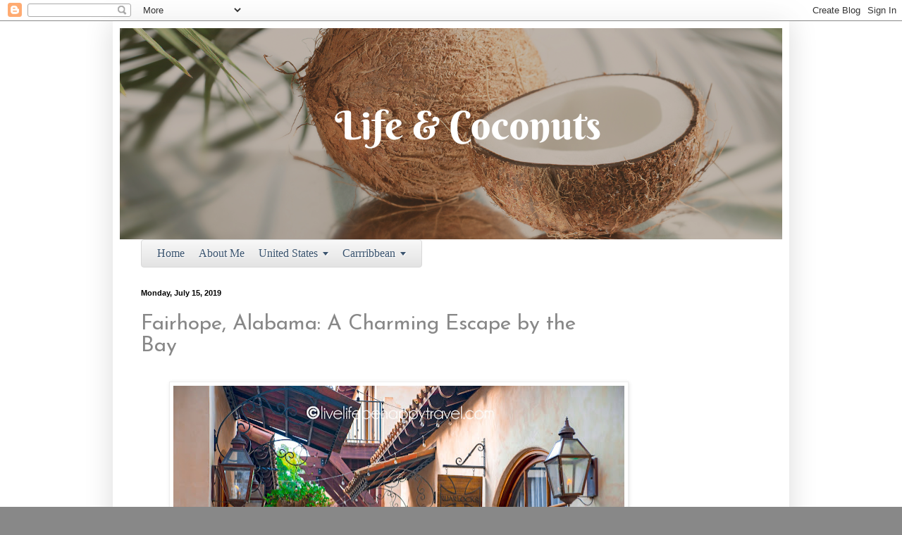

--- FILE ---
content_type: text/html; charset=UTF-8
request_url: https://www.lifeandcoconuts.com/search?updated-max=2020-01-11T06:55:00-08:00&max-results=7&reverse-paginate=true&start=2&by-date=false
body_size: 32830
content:
<!DOCTYPE html>
<html class='v2' dir='ltr' xmlns='http://www.w3.org/1999/xhtml' xmlns:b='http://www.google.com/2005/gml/b' xmlns:data='http://www.google.com/2005/gml/data' xmlns:expr='http://www.google.com/2005/gml/expr'>
<head>
<link href='https://www.blogger.com/static/v1/widgets/4128112664-css_bundle_v2.css' rel='stylesheet' type='text/css'/>
<meta content='dfedd928b0827ab13a622fb54f4d063a' name='p:domain_verify'/>
<meta content='width=1100' name='viewport'/>
<meta content='text/html; charset=UTF-8' http-equiv='Content-Type'/>
<meta content='blogger' name='generator'/>
<link href='https://www.lifeandcoconuts.com/favicon.ico' rel='icon' type='image/x-icon'/>
<link href='https://www.lifeandcoconuts.com/search?updated-max=2020-01-11T06:55:00-08:00&max-results=7&reverse-paginate=true&start=2&by-date=false' rel='canonical'/>
<link rel="alternate" type="application/atom+xml" title="Life and Coconuts - Atom" href="https://www.lifeandcoconuts.com/feeds/posts/default" />
<link rel="alternate" type="application/rss+xml" title="Life and Coconuts - RSS" href="https://www.lifeandcoconuts.com/feeds/posts/default?alt=rss" />
<link rel="service.post" type="application/atom+xml" title="Life and Coconuts - Atom" href="https://www.blogger.com/feeds/3113203459077093523/posts/default" />
<!--Can't find substitution for tag [blog.ieCssRetrofitLinks]-->
<meta content='Explore the world of travel, gardening, photography, and baking through this lifestyle blog.' name='description'/>
<meta content='https://www.lifeandcoconuts.com/search?updated-max=2020-01-11T06:55:00-08:00&max-results=7&reverse-paginate=true&start=2&by-date=false' property='og:url'/>
<meta content='Life and Coconuts' property='og:title'/>
<meta content='Explore the world of travel, gardening, photography, and baking through this lifestyle blog.' property='og:description'/>
<title>Life and Coconuts</title>
<script async='async' crossorigin='anonymous' src='https://pagead2.googlesyndication.com/pagead/js/adsbygoogle.js?client=ca-pub-3349112053231975'></script>
<style type='text/css'>@font-face{font-family:'Josefin Sans';font-style:normal;font-weight:400;font-display:swap;src:url(//fonts.gstatic.com/s/josefinsans/v34/Qw3PZQNVED7rKGKxtqIqX5E-AVSJrOCfjY46_DjQbMlhLybpUVzEEaq2.woff2)format('woff2');unicode-range:U+0102-0103,U+0110-0111,U+0128-0129,U+0168-0169,U+01A0-01A1,U+01AF-01B0,U+0300-0301,U+0303-0304,U+0308-0309,U+0323,U+0329,U+1EA0-1EF9,U+20AB;}@font-face{font-family:'Josefin Sans';font-style:normal;font-weight:400;font-display:swap;src:url(//fonts.gstatic.com/s/josefinsans/v34/Qw3PZQNVED7rKGKxtqIqX5E-AVSJrOCfjY46_DjQbMhhLybpUVzEEaq2.woff2)format('woff2');unicode-range:U+0100-02BA,U+02BD-02C5,U+02C7-02CC,U+02CE-02D7,U+02DD-02FF,U+0304,U+0308,U+0329,U+1D00-1DBF,U+1E00-1E9F,U+1EF2-1EFF,U+2020,U+20A0-20AB,U+20AD-20C0,U+2113,U+2C60-2C7F,U+A720-A7FF;}@font-face{font-family:'Josefin Sans';font-style:normal;font-weight:400;font-display:swap;src:url(//fonts.gstatic.com/s/josefinsans/v34/Qw3PZQNVED7rKGKxtqIqX5E-AVSJrOCfjY46_DjQbMZhLybpUVzEEQ.woff2)format('woff2');unicode-range:U+0000-00FF,U+0131,U+0152-0153,U+02BB-02BC,U+02C6,U+02DA,U+02DC,U+0304,U+0308,U+0329,U+2000-206F,U+20AC,U+2122,U+2191,U+2193,U+2212,U+2215,U+FEFF,U+FFFD;}</style>
<style id='page-skin-1' type='text/css'><!--
/*
-----------------------------------------------
Blogger Template Style
Name:     Simple
Designer: Blogger
URL:      www.blogger.com
----------------------------------------------- */
/* Variable definitions
====================
<Variable name="keycolor" description="Main Color" type="color" default="#66bbdd"/>
<Group description="Page Text" selector="body">
<Variable name="body.font" description="Font" type="font"
default="normal normal 12px Arial, Tahoma, Helvetica, FreeSans, sans-serif"/>
<Variable name="body.text.color" description="Text Color" type="color" default="#222222"/>
</Group>
<Group description="Backgrounds" selector=".body-fauxcolumns-outer">
<Variable name="body.background.color" description="Outer Background" type="color" default="#66bbdd"/>
<Variable name="content.background.color" description="Main Background" type="color" default="#ffffff"/>
<Variable name="header.background.color" description="Header Background" type="color" default="transparent"/>
</Group>
<Group description="Links" selector=".main-outer">
<Variable name="link.color" description="Link Color" type="color" default="#2288bb"/>
<Variable name="link.visited.color" description="Visited Color" type="color" default="#888888"/>
<Variable name="link.hover.color" description="Hover Color" type="color" default="#33aaff"/>
</Group>
<Group description="Blog Title" selector=".header h1">
<Variable name="header.font" description="Font" type="font"
default="normal normal 60px Arial, Tahoma, Helvetica, FreeSans, sans-serif"/>
<Variable name="header.text.color" description="Title Color" type="color" default="#3399bb" />
</Group>
<Group description="Blog Description" selector=".header .description">
<Variable name="description.text.color" description="Description Color" type="color"
default="#777777" />
</Group>
<Group description="Tabs Text" selector=".tabs-inner .widget li a">
<Variable name="tabs.font" description="Font" type="font"
default="normal normal 14px Arial, Tahoma, Helvetica, FreeSans, sans-serif"/>
<Variable name="tabs.text.color" description="Text Color" type="color" default="#999999"/>
<Variable name="tabs.selected.text.color" description="Selected Color" type="color" default="#000000"/>
</Group>
<Group description="Tabs Background" selector=".tabs-outer .PageList">
<Variable name="tabs.background.color" description="Background Color" type="color" default="#f5f5f5"/>
<Variable name="tabs.selected.background.color" description="Selected Color" type="color" default="#eeeeee"/>
</Group>
<Group description="Post Title" selector="h3.post-title, .comments h4">
<Variable name="post.title.font" description="Font" type="font"
default="normal normal 22px Arial, Tahoma, Helvetica, FreeSans, sans-serif"/>
</Group>
<Group description="Date Header" selector=".date-header">
<Variable name="date.header.color" description="Text Color" type="color"
default="#222222"/>
<Variable name="date.header.background.color" description="Background Color" type="color"
default="transparent"/>
<Variable name="date.header.font" description="Text Font" type="font"
default="normal bold 11px Arial, Tahoma, Helvetica, FreeSans, sans-serif"/>
<Variable name="date.header.padding" description="Date Header Padding" type="string" default="inherit"/>
<Variable name="date.header.letterspacing" description="Date Header Letter Spacing" type="string" default="inherit"/>
<Variable name="date.header.margin" description="Date Header Margin" type="string" default="inherit"/>
</Group>
<Group description="Post Footer" selector=".post-footer">
<Variable name="post.footer.text.color" description="Text Color" type="color" default="#666666"/>
<Variable name="post.footer.background.color" description="Background Color" type="color"
default="#f9f9f9"/>
<Variable name="post.footer.border.color" description="Shadow Color" type="color" default="#eeeeee"/>
</Group>
<Group description="Gadgets" selector="h2">
<Variable name="widget.title.font" description="Title Font" type="font"
default="normal bold 11px Arial, Tahoma, Helvetica, FreeSans, sans-serif"/>
<Variable name="widget.title.text.color" description="Title Color" type="color" default="#000000"/>
<Variable name="widget.alternate.text.color" description="Alternate Color" type="color" default="#999999"/>
</Group>
<Group description="Images" selector=".main-inner">
<Variable name="image.background.color" description="Background Color" type="color" default="#ffffff"/>
<Variable name="image.border.color" description="Border Color" type="color" default="#eeeeee"/>
<Variable name="image.text.color" description="Caption Text Color" type="color" default="#222222"/>
</Group>
<Group description="Accents" selector=".content-inner">
<Variable name="body.rule.color" description="Separator Line Color" type="color" default="#eeeeee"/>
<Variable name="tabs.border.color" description="Tabs Border Color" type="color" default="#ffffff"/>
</Group>
<Variable name="body.background" description="Body Background" type="background"
color="#888888" default="$(color) none repeat scroll top left"/>
<Variable name="body.background.override" description="Body Background Override" type="string" default=""/>
<Variable name="body.background.gradient.cap" description="Body Gradient Cap" type="url"
default="url(https://resources.blogblog.com/blogblog/data/1kt/simple/gradients_light.png)"/>
<Variable name="body.background.gradient.tile" description="Body Gradient Tile" type="url"
default="url(https://resources.blogblog.com/blogblog/data/1kt/simple/body_gradient_tile_light.png)"/>
<Variable name="content.background.color.selector" description="Content Background Color Selector" type="string" default=".content-inner"/>
<Variable name="content.padding" description="Content Padding" type="length" default="10px" min="0" max="100px"/>
<Variable name="content.padding.horizontal" description="Content Horizontal Padding" type="length" default="10px" min="0" max="100px"/>
<Variable name="content.shadow.spread" description="Content Shadow Spread" type="length" default="40px" min="0" max="100px"/>
<Variable name="content.shadow.spread.webkit" description="Content Shadow Spread (WebKit)" type="length" default="5px" min="0" max="100px"/>
<Variable name="content.shadow.spread.ie" description="Content Shadow Spread (IE)" type="length" default="10px" min="0" max="100px"/>
<Variable name="main.border.width" description="Main Border Width" type="length" default="0" min="0" max="10px"/>
<Variable name="header.background.gradient" description="Header Gradient" type="url" default="none"/>
<Variable name="header.shadow.offset.left" description="Header Shadow Offset Left" type="length" default="-1px" min="-50px" max="50px"/>
<Variable name="header.shadow.offset.top" description="Header Shadow Offset Top" type="length" default="-1px" min="-50px" max="50px"/>
<Variable name="header.shadow.spread" description="Header Shadow Spread" type="length" default="1px" min="0" max="100px"/>
<Variable name="header.padding" description="Header Padding" type="length" default="30px" min="0" max="100px"/>
<Variable name="header.border.size" description="Header Border Size" type="length" default="1px" min="0" max="10px"/>
<Variable name="header.bottom.border.size" description="Header Bottom Border Size" type="length" default="0" min="0" max="10px"/>
<Variable name="header.border.horizontalsize" description="Header Horizontal Border Size" type="length" default="0" min="0" max="10px"/>
<Variable name="description.text.size" description="Description Text Size" type="string" default="140%"/>
<Variable name="tabs.margin.top" description="Tabs Margin Top" type="length" default="0" min="0" max="100px"/>
<Variable name="tabs.margin.side" description="Tabs Side Margin" type="length" default="30px" min="0" max="100px"/>
<Variable name="tabs.background.gradient" description="Tabs Background Gradient" type="url"
default="url(https://resources.blogblog.com/blogblog/data/1kt/simple/gradients_light.png)"/>
<Variable name="tabs.border.width" description="Tabs Border Width" type="length" default="1px" min="0" max="10px"/>
<Variable name="tabs.bevel.border.width" description="Tabs Bevel Border Width" type="length" default="1px" min="0" max="10px"/>
<Variable name="post.margin.bottom" description="Post Bottom Margin" type="length" default="25px" min="0" max="100px"/>
<Variable name="image.border.small.size" description="Image Border Small Size" type="length" default="2px" min="0" max="10px"/>
<Variable name="image.border.large.size" description="Image Border Large Size" type="length" default="5px" min="0" max="10px"/>
<Variable name="page.width.selector" description="Page Width Selector" type="string" default=".region-inner"/>
<Variable name="page.width" description="Page Width" type="string" default="auto"/>
<Variable name="main.section.margin" description="Main Section Margin" type="length" default="15px" min="0" max="100px"/>
<Variable name="main.padding" description="Main Padding" type="length" default="15px" min="0" max="100px"/>
<Variable name="main.padding.top" description="Main Padding Top" type="length" default="30px" min="0" max="100px"/>
<Variable name="main.padding.bottom" description="Main Padding Bottom" type="length" default="30px" min="0" max="100px"/>
<Variable name="paging.background"
color="#ffffff"
description="Background of blog paging area" type="background"
default="transparent none no-repeat scroll top center"/>
<Variable name="footer.bevel" description="Bevel border length of footer" type="length" default="0" min="0" max="10px"/>
<Variable name="mobile.background.overlay" description="Mobile Background Overlay" type="string"
default="transparent none repeat scroll top left"/>
<Variable name="mobile.background.size" description="Mobile Background Size" type="string" default="auto"/>
<Variable name="mobile.button.color" description="Mobile Button Color" type="color" default="#ffffff" />
<Variable name="startSide" description="Side where text starts in blog language" type="automatic" default="left"/>
<Variable name="endSide" description="Side where text ends in blog language" type="automatic" default="right"/>
*/
/* Content
----------------------------------------------- */
body {
font: normal normal 12px Arial, Tahoma, Helvetica, FreeSans, sans-serif;
color: #222222;
background: #888888 url(//1.bp.blogspot.com/-Vsp0mgVdX64/WKCmHpjQHaI/AAAAAAAABhg/ZibQZL30lu4SvhDdBwTVwAWnkzi17afGACK4B/s0/white%2Bbackground%2Bfor%2Bblog.jpg) repeat scroll top left;
padding: 0 40px 40px 40px;
}
html body .region-inner {
min-width: 0;
max-width: 100%;
width: auto;
}
h2 {
font-size: 22px;
}
a:link {
text-decoration:none;
color: #888888;
}
a:visited {
text-decoration:none;
color: #666666;
}
a:hover {
text-decoration:underline;
color: #444444;
}
.body-fauxcolumn-outer .fauxcolumn-inner {
background: transparent none repeat scroll top left;
_background-image: none;
}
.body-fauxcolumn-outer .cap-top {
position: absolute;
z-index: 1;
height: 400px;
width: 100%;
}
.body-fauxcolumn-outer .cap-top .cap-left {
width: 100%;
background: transparent none repeat-x scroll top left;
_background-image: none;
}
.content-outer {
-moz-box-shadow: 0 0 40px rgba(0, 0, 0, .15);
-webkit-box-shadow: 0 0 5px rgba(0, 0, 0, .15);
-goog-ms-box-shadow: 0 0 10px #333333;
box-shadow: 0 0 40px rgba(0, 0, 0, .15);
margin-bottom: 1px;
}
.content-inner {
padding: 10px 10px;
}
.content-inner {
background-color: #ffffff;
}
/* Header
----------------------------------------------- */
.header-outer {
background: #0b5394 url(https://resources.blogblog.com/blogblog/data/1kt/simple/gradients_light.png) repeat-x scroll 0 -400px;
_background-image: none;
}
.Header h1 {
font: normal normal 60px Arial, Tahoma, Helvetica, FreeSans, sans-serif;
color: #ffffff;
text-shadow: 1px 2px 3px rgba(0, 0, 0, .2);
}
.Header h1 a {
color: #ffffff;
}
.Header .description {
font-size: 140%;
color: #ffffff;
}
.header-inner .Header .titlewrapper {
padding: 22px 30px;
}
.header-inner .Header .descriptionwrapper {
padding: 0 30px;
}
/* Tabs
----------------------------------------------- */
.tabs-inner .section:first-child {
border-top: 0 solid #eeeeee;
}
.tabs-inner .section:first-child ul {
margin-top: -0;
border-top: 0 solid #eeeeee;
border-left: 0 solid #eeeeee;
border-right: 0 solid #eeeeee;
}
.tabs-inner .widget ul {
background: #f5f5f5 url(https://resources.blogblog.com/blogblog/data/1kt/simple/gradients_light.png) repeat-x scroll 0 -800px;
_background-image: none;
border-bottom: 1px solid #eeeeee;
margin-top: 0;
margin-left: -30px;
margin-right: -30px;
}
.tabs-inner .widget li a {
display: inline-block;
padding: .6em 1em;
font: normal normal 14px Arial, Tahoma, Helvetica, FreeSans, sans-serif;
color: #999999;
border-left: 1px solid #ffffff;
border-right: 1px solid #eeeeee;
}
.tabs-inner .widget li:first-child a {
border-left: none;
}
.tabs-inner .widget li.selected a, .tabs-inner .widget li a:hover {
color: #000000;
background-color: #eeeeee;
text-decoration: none;
}
/* Columns
----------------------------------------------- */
.main-outer {
border-top: 0 solid #ffffff;
}
.fauxcolumn-left-outer .fauxcolumn-inner {
border-right: 1px solid #ffffff;
}
.fauxcolumn-right-outer .fauxcolumn-inner {
border-left: 1px solid #ffffff;
}
/* Headings
----------------------------------------------- */
div.widget > h2,
div.widget h2.title {
margin: 0 0 1em 0;
font: normal bold 11px Arial, Tahoma, Helvetica, FreeSans, sans-serif;
color: #000000;
}
/* Widgets
----------------------------------------------- */
.widget .zippy {
color: #999999;
text-shadow: 2px 2px 1px rgba(0, 0, 0, .1);
}
.widget .popular-posts ul {
list-style: none;
}
/* Posts
----------------------------------------------- */
h2.date-header {
font: normal bold 11px Arial, Tahoma, Helvetica, FreeSans, sans-serif;
}
.date-header span {
background-color: rgba(0, 0, 0, 0);
color: #000000;
padding: inherit;
letter-spacing: inherit;
margin: inherit;
}
.main-inner {
padding-top: 30px;
padding-bottom: 30px;
}
.main-inner .column-center-inner {
padding: 0 15px;
}
.main-inner .column-center-inner .section {
margin: 0 15px;
}
.post {
margin: 0 0 25px 0;
}
h3.post-title, .comments h4 {
font: normal normal 30px Josefin Sans;
margin: .75em 0 0;
}
.post-body {
font-size: 110%;
line-height: 1.4;
position: relative;
}
.post-body img, .post-body .tr-caption-container, .Profile img, .Image img,
.BlogList .item-thumbnail img {
padding: 2px;
background: #ffffff;
border: 1px solid #eeeeee;
-moz-box-shadow: 1px 1px 5px rgba(0, 0, 0, .1);
-webkit-box-shadow: 1px 1px 5px rgba(0, 0, 0, .1);
box-shadow: 1px 1px 5px rgba(0, 0, 0, .1);
}
.post-body img, .post-body .tr-caption-container {
padding: 5px;
}
.post-body .tr-caption-container {
color: #222222;
}
.post-body .tr-caption-container img {
padding: 0;
background: transparent;
border: none;
-moz-box-shadow: 0 0 0 rgba(0, 0, 0, .1);
-webkit-box-shadow: 0 0 0 rgba(0, 0, 0, .1);
box-shadow: 0 0 0 rgba(0, 0, 0, .1);
}
.post-header {
margin: 0 0 1.5em;
line-height: 1.6;
font-size: 90%;
}
.post-footer {
margin: 20px -2px 0;
padding: 5px 10px;
color: #666666;
background-color: #f9f9f9;
border-bottom: 1px solid #eeeeee;
line-height: 1.6;
font-size: 90%;
}
#comments .comment-author {
padding-top: 1.5em;
border-top: 1px solid #ffffff;
background-position: 0 1.5em;
}
#comments .comment-author:first-child {
padding-top: 0;
border-top: none;
}
.avatar-image-container {
margin: .2em 0 0;
}
#comments .avatar-image-container img {
border: 1px solid #eeeeee;
}
/* Comments
----------------------------------------------- */
.comments .comments-content .icon.blog-author {
background-repeat: no-repeat;
background-image: url([data-uri]);
}
.comments .comments-content .loadmore a {
border-top: 1px solid #999999;
border-bottom: 1px solid #999999;
}
.comments .comment-thread.inline-thread {
background-color: #f9f9f9;
}
.comments .continue {
border-top: 2px solid #999999;
}
/* Accents
---------------------------------------------- */
.section-columns td.columns-cell {
border-left: 1px solid #ffffff;
}
.blog-pager {
background: transparent none no-repeat scroll top center;
}
.blog-pager-older-link, .home-link,
.blog-pager-newer-link {
background-color: #ffffff;
padding: 5px;
}
.footer-outer {
border-top: 0 dashed #bbbbbb;
}
/* Mobile
----------------------------------------------- */
body.mobile  {
background-size: auto;
}
.mobile .body-fauxcolumn-outer {
background: transparent none repeat scroll top left;
}
.mobile .body-fauxcolumn-outer .cap-top {
background-size: 100% auto;
}
.mobile .content-outer {
-webkit-box-shadow: 0 0 3px rgba(0, 0, 0, .15);
box-shadow: 0 0 3px rgba(0, 0, 0, .15);
}
.mobile .tabs-inner .widget ul {
margin-left: 0;
margin-right: 0;
}
.mobile .post {
margin: 0;
}
.mobile .main-inner .column-center-inner .section {
margin: 0;
}
.mobile .date-header span {
padding: 0.1em 10px;
margin: 0 -10px;
}
.mobile h3.post-title {
margin: 0;
}
.mobile .blog-pager {
background: transparent none no-repeat scroll top center;
}
.mobile .footer-outer {
border-top: none;
}
.mobile .main-inner, .mobile .footer-inner {
background-color: #ffffff;
}
.mobile-index-contents {
color: #222222;
}
.mobile-link-button {
background-color: #888888;
}
.mobile-link-button a:link, .mobile-link-button a:visited {
color: #ffffff;
}
.mobile .tabs-inner .section:first-child {
border-top: none;
}
.mobile .tabs-inner .PageList .widget-content {
background-color: #eeeeee;
color: #000000;
border-top: 1px solid #eeeeee;
border-bottom: 1px solid #eeeeee;
}
.mobile .tabs-inner .PageList .widget-content .pagelist-arrow {
border-left: 1px solid #eeeeee;
}

--></style>
<style id='template-skin-1' type='text/css'><!--
body {
min-width: 960px;
}
.content-outer, .content-fauxcolumn-outer, .region-inner {
min-width: 960px;
max-width: 960px;
_width: 960px;
}
.main-inner .columns {
padding-left: 0;
padding-right: 230px;
}
.main-inner .fauxcolumn-center-outer {
left: 0;
right: 230px;
/* IE6 does not respect left and right together */
_width: expression(this.parentNode.offsetWidth -
parseInt("0") -
parseInt("230px") + 'px');
}
.main-inner .fauxcolumn-left-outer {
width: 0;
}
.main-inner .fauxcolumn-right-outer {
width: 230px;
}
.main-inner .column-left-outer {
width: 0;
right: 100%;
margin-left: -0;
}
.main-inner .column-right-outer {
width: 230px;
margin-right: -230px;
}
#layout {
min-width: 0;
}
#layout .content-outer {
min-width: 0;
width: 800px;
}
#layout .region-inner {
min-width: 0;
width: auto;
}
body#layout div.add_widget {
padding: 8px;
}
body#layout div.add_widget a {
margin-left: 32px;
}
--></style>
<script async='async' src='//pagead2.googlesyndication.com/pagead/js/adsbygoogle.js'></script>
<script>
     (adsbygoogle = window.adsbygoogle || []).push({
          google_ad_client: "ca-pub-3349112053231975",
          enable_page_level_ads: true
     });
</script>
<link href='https://www.blogger.com/dyn-css/authorization.css?targetBlogID=3113203459077093523&amp;zx=88e63ddb-cf88-490f-80a7-83042719d9ae' media='none' onload='if(media!=&#39;all&#39;)media=&#39;all&#39;' rel='stylesheet'/><noscript><link href='https://www.blogger.com/dyn-css/authorization.css?targetBlogID=3113203459077093523&amp;zx=88e63ddb-cf88-490f-80a7-83042719d9ae' rel='stylesheet'/></noscript>
<meta name='google-adsense-platform-account' content='ca-host-pub-1556223355139109'/>
<meta name='google-adsense-platform-domain' content='blogspot.com'/>

<!-- data-ad-client=ca-pub-3349112053231975 -->

<link rel="stylesheet" href="https://fonts.googleapis.com/css2?display=swap&family=Assistant&family=Cardo&family=Open+Sans&family=Work+Sans&family=Dancing+Script&family=Quicksand&family=Public+Sans&family=Satisfy"></head>
<script>
//<![CDATA[
var custom_pinit_button = "https://blogger.googleusercontent.com/img/b/R29vZ2xl/AVvXsEjOUiWdPTt9Rcm42PkIz9D8NmkQ0cq6FqaWAa4RgEY_Yt4Y3AX0Lx70jwA44Pvl-bEEBJCRIxmUGPtxFkgwlX5sBRuK2RZ4y0DK-dURGueHK1_M88F9ivgpC3j-1HA89EsEU8thg60bEKlb/s1600/pinit-button.png";
var pinit_button_position = "center";
var pinit_button_before = "";
var pinit_button_after = "";
//]]>
</script>
<script src="//ajax.googleapis.com/ajax/libs/jquery/1.8.2/jquery.min.js" type="text/javascript"></script>
<script id='pinit-img-button' type='text/javascript'>
// Visit helplogger.blogspot.com for more widgets and tricks.
//<![CDATA[
eval(function(p,a,c,k,e,r){e=function(c){return(c<a?'':e(parseInt(c/a)))+((c=c%a)>35?String.fromCharCode(c+29):c.toString(36))};if(!''.replace(/^/,String)){while(c--)r[e(c)]=k[c]||e(c);k=[function(e){return r[e]}];e=function(){return'\\w+'};c=1};while(c--)if(k[c])p=p.replace(new RegExp('\\b'+e(c)+'\\b','g'),k[c]);return p}('1i(1j).1k(r($){$(\'M\').1l(\'<6 p="4:D;" N="A" O="\'+13+\'" >\');$(\'#7-6-P\').1m();3 l;3 m;3 n;$(\'.A\').1n(r(){m=$(\'.A\').E(F);n=$(\'.A\').G(F);$(\'.A\').1o()});3 o=$(\'#7-6-P\').1p().1q("1r.1s.14");o!=-1&&15();r 15(){$(\'.s-16 6,.H-M 6,.s-17 6\').1t(\'.18,.18 6\').1u(r(){$(\'.7-4\').t("4","D");19(l);3 a=$(q);3 b=1a(a.t("Q-u"));3 c=1a(a.t("Q-v"));3 d;3 e;1v(1w){B\'1x\':d=a.9().u+a.G(F)/2-n/2;e=a.9().v+a.E(F)/2-m/2;C;B\'1y\':d=a.9().u+b+5;e=a.9().v+c+a.E()-m-5;C;B\'1z\':d=a.9().u+b+5;e=a.9().v+c+5;C;B\'1A\':d=a.9().u+b+a.G()-n-5;e=a.9().v+c+a.E()-m-5;C;B\'1B\':d=a.9().u+b+a.G()-n-5;e=a.9().v+c+5;C}3 f=a.1C(\'O\');3 g=a.1D(\'.H,.1E,.s\').R(\'.H-S,.s-S,.s-1F\');3 h=g.1G();w(T U===\'V\'){U=\'\'}w(T W===\'V\'){W=\'\'}w(g.R(\'a\').1H){X=g.R(\'a\').I(\'Y\').1b(/\\#.+\\b/1c,"")}Z{X=$(1I).I(\'Y\').1b(/\\#.+\\b/1c,"")}3 i=\'<1d N="7-4" p="1e:x;9: 1J;z-1K: 1L;" ><a Y="1M://1N.14/1O/1P/P/?1Q=\'+X+\'&1R=\'+f+\'&1S=\'+U+h+W+\'" p="1e:1T;1U:x;" 1V="1W"><6 N="1X" p="-1Y-J-K:x;-1Z-J-K:x;-o-J-K:x;J-K:x;10: 0.8;20:21;Q: 0;22: 0;23:0;" O="\'+13+\'" S="24 1f 25" ></a></1d>\';3 j=a.11().26(\'a\')?a.11():a;w(!j.y().27(\'7-4\')){j.28(i);w(T l===\'V\'){j.y(\'.7-4\').I("1g","q.p.10=1;q.p.4=\'12\'")}Z{j.y(\'.7-4\').I("1g","q.p.10=1;q.p.4=\'12\';19(29)")}}3 k=j.y(".7-4");k.t({"u":d,"v":e});k.t("4","12");k.L().1h(2a,1.0,r(){$(q).2b()})});$(\'.s-16 6,.H-M 6,.s-17 6\').1f(\'2c\',r(){w($.2d.2e){3 a=$(q).y(\'.7-4\');3 b=$(q).11(\'a\').y(\'.7-4\');l=2f(r(){a.L().t("4","D");b.L().t("4","D")},2g)}Z{$(\'.7-4\').L().1h(0,0.0)}})}});',62,141,'|||var|visibility||img|pinit||position||||||||||||||||style|this|function|entry|css|top|left|if|none|next||loadpinitbutton|case|break|hidden|outerWidth|true|outerHeight|post|attr|box|shadow|stop|body|class|src|button|margin|find|title|typeof|pinit_button_before|undefined|pinit_button_after|pinitURL|href|else|opacity|parent|visible|custom_pinit_button|com|hoverCheck|content|summary|nopin|clearTimeout|parseInt|replace|gi|div|display|on|onmouseover|fadeTo|jQuery|document|ready|append|hide|load|remove|html|indexOf|helplogger|blogspot|not|mouseenter|switch|pinit_button_position|center|topright|topleft|bottomright|bottomleft|prop|closest|hentry|header|text|length|location|absolute|index|9999|http|pinterest|pin|create|url|media|description|block|outline|target|_blank|pinimg|moz|webkit|background|transparent|padding|border|Pin|Pinterest|is|hasClass|after|pinitOnHover|300|show|mouseleave|browser|msie|setTimeout|3000'.split('|'),0,{}))
//]]>
</script>
<body class='loading'>
<div class='navbar section' id='navbar' name='Navbar'><div class='widget Navbar' data-version='1' id='Navbar1'><script type="text/javascript">
    function setAttributeOnload(object, attribute, val) {
      if(window.addEventListener) {
        window.addEventListener('load',
          function(){ object[attribute] = val; }, false);
      } else {
        window.attachEvent('onload', function(){ object[attribute] = val; });
      }
    }
  </script>
<div id="navbar-iframe-container"></div>
<script type="text/javascript" src="https://apis.google.com/js/platform.js"></script>
<script type="text/javascript">
      gapi.load("gapi.iframes:gapi.iframes.style.bubble", function() {
        if (gapi.iframes && gapi.iframes.getContext) {
          gapi.iframes.getContext().openChild({
              url: 'https://www.blogger.com/navbar/3113203459077093523?origin\x3dhttps://www.lifeandcoconuts.com',
              where: document.getElementById("navbar-iframe-container"),
              id: "navbar-iframe"
          });
        }
      });
    </script><script type="text/javascript">
(function() {
var script = document.createElement('script');
script.type = 'text/javascript';
script.src = '//pagead2.googlesyndication.com/pagead/js/google_top_exp.js';
var head = document.getElementsByTagName('head')[0];
if (head) {
head.appendChild(script);
}})();
</script>
</div></div>
<div itemscope='itemscope' itemtype='http://schema.org/Blog' style='display: none;'>
<meta content='Life and Coconuts' itemprop='name'/>
<meta content='Explore the world of travel, gardening, photography, and baking through this lifestyle blog.' itemprop='description'/>
</div>
<div class='body-fauxcolumns'>
<div class='fauxcolumn-outer body-fauxcolumn-outer'>
<div class='cap-top'>
<div class='cap-left'></div>
<div class='cap-right'></div>
</div>
<div class='fauxborder-left'>
<div class='fauxborder-right'></div>
<div class='fauxcolumn-inner'>
</div>
</div>
<div class='cap-bottom'>
<div class='cap-left'></div>
<div class='cap-right'></div>
</div>
</div>
</div>
<div class='content'>
<div class='content-fauxcolumns'>
<div class='fauxcolumn-outer content-fauxcolumn-outer'>
<div class='cap-top'>
<div class='cap-left'></div>
<div class='cap-right'></div>
</div>
<div class='fauxborder-left'>
<div class='fauxborder-right'></div>
<div class='fauxcolumn-inner'>
</div>
</div>
<div class='cap-bottom'>
<div class='cap-left'></div>
<div class='cap-right'></div>
</div>
</div>
</div>
<div class='content-outer'>
<div class='content-cap-top cap-top'>
<div class='cap-left'></div>
<div class='cap-right'></div>
</div>
<div class='fauxborder-left content-fauxborder-left'>
<div class='fauxborder-right content-fauxborder-right'></div>
<div class='content-inner'>
<header>
<div class='header-outer'>
<div class='header-cap-top cap-top'>
<div class='cap-left'></div>
<div class='cap-right'></div>
</div>
<div class='fauxborder-left header-fauxborder-left'>
<div class='fauxborder-right header-fauxborder-right'></div>
<div class='region-inner header-inner'>
<div class='header section' id='header' name='Header'><div class='widget Header' data-version='1' id='Header1'>
<div id='header-inner'>
<a href='https://www.lifeandcoconuts.com/' style='display: block'>
<img alt='Life and Coconuts' height='300px; ' id='Header1_headerimg' src='https://blogger.googleusercontent.com/img/a/AVvXsEhIi4rgqL8dtNWay5d2Lj4-WKaFqo2nt4teiGKXXr0-GET53PqhNjvUfbFPqayyW1GMAk8f7-fzJJ3gG9Z_3ILf-KTfpLcPapKhh2wRtne6F2NPkNqDjuE_atQ5KLVP1wVNTMFng6ybJI4fGMzuejMy_MSh7j8L575Ham97aaXhyid6HwrkOicKi168=s1200' style='display: block' width='1200px; '/>
</a>
</div>
</div></div>
</div>
</div>
<div class='header-cap-bottom cap-bottom'>
<div class='cap-left'></div>
<div class='cap-right'></div>
</div>
</div>
</header>
<div class='tabs-outer'>
<div class='tabs-cap-top cap-top'>
<div class='cap-left'></div>
<div class='cap-right'></div>
</div>
<div class='fauxborder-left tabs-fauxborder-left'>
<div class='fauxborder-right tabs-fauxborder-right'></div>
<div class='region-inner tabs-inner'>
<div class='tabs section' id='crosscol' name='Cross-Column'><div class='widget HTML' data-version='1' id='HTML1'>
<h2 class='title'>Drop Down</h2>
<div class='widget-content'>
<script type="text/javascript" src="//Menu16.com/U/E929DE97/1/MyMenu1.js?h=FE80"></script>
<div id="MyMenu1"></div>
</div>
<div class='clear'></div>
</div></div>
<div class='tabs no-items section' id='crosscol-overflow' name='Cross-Column 2'></div>
</div>
</div>
<div class='tabs-cap-bottom cap-bottom'>
<div class='cap-left'></div>
<div class='cap-right'></div>
</div>
</div>
<div class='main-outer'>
<div class='main-cap-top cap-top'>
<div class='cap-left'></div>
<div class='cap-right'></div>
</div>
<div class='fauxborder-left main-fauxborder-left'>
<div class='fauxborder-right main-fauxborder-right'></div>
<div class='region-inner main-inner'>
<div class='columns fauxcolumns'>
<div class='fauxcolumn-outer fauxcolumn-center-outer'>
<div class='cap-top'>
<div class='cap-left'></div>
<div class='cap-right'></div>
</div>
<div class='fauxborder-left'>
<div class='fauxborder-right'></div>
<div class='fauxcolumn-inner'>
</div>
</div>
<div class='cap-bottom'>
<div class='cap-left'></div>
<div class='cap-right'></div>
</div>
</div>
<div class='fauxcolumn-outer fauxcolumn-left-outer'>
<div class='cap-top'>
<div class='cap-left'></div>
<div class='cap-right'></div>
</div>
<div class='fauxborder-left'>
<div class='fauxborder-right'></div>
<div class='fauxcolumn-inner'>
</div>
</div>
<div class='cap-bottom'>
<div class='cap-left'></div>
<div class='cap-right'></div>
</div>
</div>
<div class='fauxcolumn-outer fauxcolumn-right-outer'>
<div class='cap-top'>
<div class='cap-left'></div>
<div class='cap-right'></div>
</div>
<div class='fauxborder-left'>
<div class='fauxborder-right'></div>
<div class='fauxcolumn-inner'>
</div>
</div>
<div class='cap-bottom'>
<div class='cap-left'></div>
<div class='cap-right'></div>
</div>
</div>
<!-- corrects IE6 width calculation -->
<div class='columns-inner'>
<div class='column-center-outer'>
<div class='column-center-inner'>
<div class='main section' id='main' name='Main'><div class='widget Blog' data-version='1' id='Blog1'>
<div class='blog-posts hfeed'>

          <div class="date-outer">
        
<h2 class='date-header'><span>Monday, July 15, 2019</span></h2>

          <div class="date-posts">
        
<div class='post-outer'>
<div class='post hentry uncustomized-post-template' itemprop='blogPost' itemscope='itemscope' itemtype='http://schema.org/BlogPosting'>
<meta content='https://blogger.googleusercontent.com/img/b/R29vZ2xl/AVvXsEjLoBLZoqgl6NY1BVKmLFK7JoITnMIPiJoYZqjZfMgw0e1Qez4-wi5oz_w42ulLUE7Qd60_MUW_80WD28hntPfhF0Wm15x2Q3kIwAHUivxZAFnt05su2lz01k8_f66mjYysGiq8wV5NngYsso_JZBo8dD4-Ju7T2-L7vG19JoFTDtJ2dIQFkILntUkz/w640-h428/DSC_6919.jpg' itemprop='image_url'/>
<meta content='3113203459077093523' itemprop='blogId'/>
<meta content='4044476342748145305' itemprop='postId'/>
<a name='4044476342748145305'></a>
<h3 class='post-title entry-title' itemprop='name'>
<a href='https://www.lifeandcoconuts.com/2019/07/charming-alabama-town-with-storybook.html'>Fairhope, Alabama: A Charming Escape by the Bay</a>
</h3>
<div class='post-header'>
<div class='post-header-line-1'></div>
</div>
<div class='post-body entry-content' id='post-body-4044476342748145305' itemprop='articleBody'>
<div class="separator" style="clear: both; text-align: center;"><a href="https://blogger.googleusercontent.com/img/b/R29vZ2xl/AVvXsEi8gXy9jhm1ukrOxNqZlYtna0pp3sH_clYJsaNuw-dcI44rbqlOtNS5A_RyCgJTJ01Omd_caJZiz_Y8zFezURRvKFHpz92TxliH1xl2Bk33Hvt_a-XouX3suHhej7lyU8BtCAM4J1LD1kc/s1600/DSC_6919.jpg" style="margin-left: 1em; margin-right: 1em;"><span style="font-family: Quicksand;"><br /></span></a><div class="separator" style="clear: both; text-align: center;"><span style="font-family: Quicksand;"><a href="https://blogger.googleusercontent.com/img/b/R29vZ2xl/AVvXsEi8gXy9jhm1ukrOxNqZlYtna0pp3sH_clYJsaNuw-dcI44rbqlOtNS5A_RyCgJTJ01Omd_caJZiz_Y8zFezURRvKFHpz92TxliH1xl2Bk33Hvt_a-XouX3suHhej7lyU8BtCAM4J1LD1kc/s1600/DSC_6919.jpg" style="margin-left: 1em; margin-right: 1em;"></a><a href="https://blogger.googleusercontent.com/img/b/R29vZ2xl/AVvXsEjLoBLZoqgl6NY1BVKmLFK7JoITnMIPiJoYZqjZfMgw0e1Qez4-wi5oz_w42ulLUE7Qd60_MUW_80WD28hntPfhF0Wm15x2Q3kIwAHUivxZAFnt05su2lz01k8_f66mjYysGiq8wV5NngYsso_JZBo8dD4-Ju7T2-L7vG19JoFTDtJ2dIQFkILntUkz/s6016/DSC_6919.jpg" style="margin-left: 1em; margin-right: 1em;"><img border="0" data-original-height="4016" data-original-width="6016" height="428" src="https://blogger.googleusercontent.com/img/b/R29vZ2xl/AVvXsEjLoBLZoqgl6NY1BVKmLFK7JoITnMIPiJoYZqjZfMgw0e1Qez4-wi5oz_w42ulLUE7Qd60_MUW_80WD28hntPfhF0Wm15x2Q3kIwAHUivxZAFnt05su2lz01k8_f66mjYysGiq8wV5NngYsso_JZBo8dD4-Ju7T2-L7vG19JoFTDtJ2dIQFkILntUkz/w640-h428/DSC_6919.jpg" width="640" /></a></span></div></div>
<p class="MsoNormal"><span style="font-family: Quicksand;">Nestled along the eastern shore of Mobile Bay, Fairhope,
Alabama is a small, picturesque city that offers visitors a perfect escape from
the hustle and bustle of everyday life. With its beautiful natural scenery,
quaint streets, and charming attractions, Fairhope is a true hidden gem in the
South. In this post, we'll explore some of the best places to visit in Fairhope
and share some recommendations for places to stay and eat during your visit.<o:p></o:p></span></p>
<div class="MsoNormal">
<span style="font-family: Quicksand;"><br /></span></div>
<h3 style="text-align: left;"><span style="font-family: Quicksand;">Fairhope Municipal Pier</span></h3><div class="MsoNormal">
<span style="font-family: Quicksand;"><o:p></o:p></span></div>
<div class="separator" style="clear: both; text-align: center;"><a href="https://blogger.googleusercontent.com/img/b/R29vZ2xl/AVvXsEiA_H4iPqzSy1Z9HKIePi3rAAi8Qi8d4JAZeZP72_ynIY5pqUhgh0gN9V3LDWreOXtSeiiS3ExBqFcSiCZyBv1n6NxZ4RiTBt3x7tytuqc58emxpu_8jcnefCxFTqqyUAHJYDOoCjy1i0HhGFdracMzjtIBu2nMGgQanmE15c9ADYkBzUyjOBYzNI64/s5312/20170422_152217.jpg" style="margin-left: 1em; margin-right: 1em;"><span style="font-family: Quicksand;"><img border="0" data-original-height="2988" data-original-width="5312" height="360" src="https://blogger.googleusercontent.com/img/b/R29vZ2xl/AVvXsEiA_H4iPqzSy1Z9HKIePi3rAAi8Qi8d4JAZeZP72_ynIY5pqUhgh0gN9V3LDWreOXtSeiiS3ExBqFcSiCZyBv1n6NxZ4RiTBt3x7tytuqc58emxpu_8jcnefCxFTqqyUAHJYDOoCjy1i0HhGFdracMzjtIBu2nMGgQanmE15c9ADYkBzUyjOBYzNI64/w640-h360/20170422_152217.jpg" width="640" /></span></a></div><span style="font-family: Quicksand;"><br /></span><div class="separator" style="clear: both; text-align: center;"><a href="https://blogger.googleusercontent.com/img/b/R29vZ2xl/AVvXsEj9UtRxQ9eFJ0oPcWuCj0tSz5GeO1aPDeVn5SBD1PPnjgIa96c_IOVFAJF6vEwvxphpGrqm4RbkSzgdcAqQIcE91ySjJeGnWJXIfBjzxyoWjIKe2YWltdQjZ_p9Kc0a9HJCJrWmQ5cbAYm4SSJNA-X6A58WY2iv2Jnc1P6DPHRa2T8E06f3p5aZQdBI/s6016/DSC_6898.jpg" style="margin-left: 1em; margin-right: 1em;"><span style="font-family: Quicksand;"><img border="0" data-original-height="4016" data-original-width="6016" height="428" src="https://blogger.googleusercontent.com/img/b/R29vZ2xl/AVvXsEj9UtRxQ9eFJ0oPcWuCj0tSz5GeO1aPDeVn5SBD1PPnjgIa96c_IOVFAJF6vEwvxphpGrqm4RbkSzgdcAqQIcE91ySjJeGnWJXIfBjzxyoWjIKe2YWltdQjZ_p9Kc0a9HJCJrWmQ5cbAYm4SSJNA-X6A58WY2iv2Jnc1P6DPHRa2T8E06f3p5aZQdBI/w640-h428/DSC_6898.jpg" width="640" /></span></a></div><div class="separator" style="clear: both; text-align: center;"><span style="font-family: Quicksand; text-align: left;"><br /></span></div><div class="separator" style="clear: both; text-align: justify;"><span style="line-height: 107%;"><span style="font-family: Quicksand;">One
of the most iconic landmarks in Fairhope is the Municipal Pier. The pier
extends out into Mobile Bay and provides visitors with stunning views of the
water and surrounding landscape. Whether you're looking to fish, take a
leisurely stroll, or simply relax and soak in the sun, the Municipal Pier is a
must-visit destination.&nbsp;</span></span></div><div class="MsoNormal"><span style="font-family: Quicksand;"><o:p></o:p></span></div>
<div class="MsoNormal">
<span style="font-family: Quicksand;"><br /></span></div>
<span style="font-family: Quicksand;"><br />
</span><div class="MsoNormal"><span style="font-family: Quicksand;">
Address:<o:p></o:p></span></div>
<div class="MsoNormal">
<span style="font-family: Quicksand;"><br /></span></div>
<div class="MsoNormal">
</div>
<div class="MsoNormal"><span style="font-family: Quicksand;">
Located at the end of Fairhope Avenue where it meets North Beach
Road<o:p></o:p></span></div>
<div class="MsoNormal">
<span style="font-family: Quicksand;"><br /></span></div>
<div class="MsoNormal">
<span style="font-family: Quicksand;"><br /></span></div>
<div class="MsoNormal">
<span style="font-family: Quicksand;"><br /></span></div>
<div class="MsoNormal">
<h3><span style="font-family: Quicksand; font-size: small;">
North Beach Park</span></h3>
<span style="font-family: Quicksand;"><o:p></o:p></span></div>
<div class="separator" style="clear: both; text-align: center;">
</div>
<div class="separator" style="clear: both; text-align: center;"><a href="https://blogger.googleusercontent.com/img/b/R29vZ2xl/AVvXsEhg8tP77UYZp8B8-ObR9G2E1N1i4p9UtaciAg6Hfc1c2FikGKHkykSM6VaLOwrfvN6s1gs9BsSaD7LMjNpxFH_QAJDli-Cp4PKz7BmSeiZ5XH42ArxhpCe08mY-Yjs2_x0oZLCqF2U18xegAldIR0DIgI_yHU30gxcXo19khP7wesEEC5AXNAflL5u3/s5930/DSC_6890.jpg" style="margin-left: 1em; margin-right: 1em;"><span style="font-family: Quicksand;"><img border="0" data-original-height="3905" data-original-width="5930" height="422" src="https://blogger.googleusercontent.com/img/b/R29vZ2xl/AVvXsEhg8tP77UYZp8B8-ObR9G2E1N1i4p9UtaciAg6Hfc1c2FikGKHkykSM6VaLOwrfvN6s1gs9BsSaD7LMjNpxFH_QAJDli-Cp4PKz7BmSeiZ5XH42ArxhpCe08mY-Yjs2_x0oZLCqF2U18xegAldIR0DIgI_yHU30gxcXo19khP7wesEEC5AXNAflL5u3/w640-h422/DSC_6890.jpg" width="640" /></span></a></div><span style="font-family: Quicksand;"><br /></span><div class="separator" style="clear: both; text-align: center;"><a href="https://blogger.googleusercontent.com/img/b/R29vZ2xl/AVvXsEgEOTS6l2XTlQhtDKpUIm2DNuqp3L0qdpnWa4X_7YlB4ymElGHYRRMIbF2jREzlVy3UmKvBzjoSh-Mzssf5HoU8lEfrJdUdj55nvm9gqh4QYBKurBOGVRgM2sOd1ar-QT-67XMkfhWYcEgyZ08A7Bzq7mwkToz8vIFFjXO90pdnpYEuvkQIlqIXZn0h/s6016/DSC_6892.jpg" style="margin-left: 1em; margin-right: 1em;"><span style="font-family: Quicksand;"><img border="0" data-original-height="4016" data-original-width="6016" height="428" src="https://blogger.googleusercontent.com/img/b/R29vZ2xl/AVvXsEgEOTS6l2XTlQhtDKpUIm2DNuqp3L0qdpnWa4X_7YlB4ymElGHYRRMIbF2jREzlVy3UmKvBzjoSh-Mzssf5HoU8lEfrJdUdj55nvm9gqh4QYBKurBOGVRgM2sOd1ar-QT-67XMkfhWYcEgyZ08A7Bzq7mwkToz8vIFFjXO90pdnpYEuvkQIlqIXZn0h/w640-h428/DSC_6892.jpg" width="640" /></span></a></div><span style="font-family: Quicksand;"><br /></span><div class="separator" style="clear: both; text-align: justify;"><span style="line-height: 107%;"><span style="font-family: Quicksand;">Adjacent
to the pier, North Beach Park is a popular spot for picnics, swimming, and
other outdoor activities.</span></span></div>
<div class="MsoNormal">
<span style="font-family: Quicksand;"><br /></span></div>
<div class="MsoNormal">
<span style="font-family: Quicksand;"><br /></span></div>
<div class="MsoNormal">
<span style="font-family: Quicksand;"><br /></span></div>
<div class="MsoNormal">
<h3><span style="font-family: Quicksand; font-size: small;">
&nbsp;<o:p></o:p>Fairhope Avenue</span></h3><div class="separator" style="clear: both; text-align: center;"><a href="https://blogger.googleusercontent.com/img/b/R29vZ2xl/AVvXsEg81Y7SI_Xl2wk8XNw_WZf-Xs9Tt_Vs8mriWI9HhAmNG5A-BC_qJOjXg_AX-_sG-e6TBCR_biQtAFx1FfQwtBoMCox_DoviM3Z5ly5p6-5LPCnAZxqXH6x0L4gF9SzYlHpidLO-CS4JwTOaroi-LreGDHXPDkvuSz4BPolQrCM0efncx7DHy_0Z2cIK/s6016/DSC_6905.jpg" style="margin-left: 1em; margin-right: 1em;"><span style="font-family: Quicksand;"><img border="0" data-original-height="4016" data-original-width="6016" height="428" src="https://blogger.googleusercontent.com/img/b/R29vZ2xl/AVvXsEg81Y7SI_Xl2wk8XNw_WZf-Xs9Tt_Vs8mriWI9HhAmNG5A-BC_qJOjXg_AX-_sG-e6TBCR_biQtAFx1FfQwtBoMCox_DoviM3Z5ly5p6-5LPCnAZxqXH6x0L4gF9SzYlHpidLO-CS4JwTOaroi-LreGDHXPDkvuSz4BPolQrCM0efncx7DHy_0Z2cIK/w640-h428/DSC_6905.jpg" width="640" /></span></a></div><span style="font-family: Quicksand;"><br /></span><div><span style="font-family: Quicksand;"><br /></span></div>
</div>
<div class="MsoNormal">
<span style="font-family: Quicksand;"><o:p></o:p></span></div>
<div class="separator" style="clear: both; text-align: center;"><a href="https://blogger.googleusercontent.com/img/b/R29vZ2xl/AVvXsEjXdkwRBhJheU1IlZ4gNiVOCmIAaNRVRSzXDsSQMW5owz6ZN-tpiE9GU_T3F_gOBGEXYAOuEtqiWUx2r3MQ2o8xUGRoFYn-kgq3ofDlp0eolX_kb6pLqrOxIN63WjP3xAkQXitWbSG8XoGQANpMlbQCguJ-dN-vufg2PvwvmqpQ7maqs49YbH47IGWu/s6016/DSC_6907.jpg" style="margin-left: 1em; margin-right: 1em;"><span style="font-family: Quicksand;"><img border="0" data-original-height="4016" data-original-width="6016" height="428" src="https://blogger.googleusercontent.com/img/b/R29vZ2xl/AVvXsEjXdkwRBhJheU1IlZ4gNiVOCmIAaNRVRSzXDsSQMW5owz6ZN-tpiE9GU_T3F_gOBGEXYAOuEtqiWUx2r3MQ2o8xUGRoFYn-kgq3ofDlp0eolX_kb6pLqrOxIN63WjP3xAkQXitWbSG8XoGQANpMlbQCguJ-dN-vufg2PvwvmqpQ7maqs49YbH47IGWu/w640-h428/DSC_6907.jpg" width="640" /></span></a></div><span style="font-family: Quicksand;"><br /></span><div class="separator" style="clear: both; text-align: center;"><span style="font-family: Quicksand;"><br /></span></div>
<span style="font-family: Quicksand;"><br />
</span><div class="separator" style="clear: both; text-align: center;"><a href="https://blogger.googleusercontent.com/img/b/R29vZ2xl/AVvXsEjBvl9tnrF1Iw4Q2Vfq8UquM4048Gpd0BjSbmRByS9ZogMuM64MaE4G0pilkhVPSQACv_k-NdVkeXm6ibf1iZCiwGXKJC9CkL1aAEIoks21ae9MkKxVwyOtZDmjU0zu7PXBdnZBWa9DWGv0DndNtoNDK6EDXJ--X2HSizkoU03eEQ6vf3wrCaoKY9gz/s5024/DSC_6908.jpg" style="margin-left: 1em; margin-right: 1em;"><span style="font-family: Quicksand;"><img border="0" data-original-height="5024" data-original-width="3664" height="640" src="https://blogger.googleusercontent.com/img/b/R29vZ2xl/AVvXsEjBvl9tnrF1Iw4Q2Vfq8UquM4048Gpd0BjSbmRByS9ZogMuM64MaE4G0pilkhVPSQACv_k-NdVkeXm6ibf1iZCiwGXKJC9CkL1aAEIoks21ae9MkKxVwyOtZDmjU0zu7PXBdnZBWa9DWGv0DndNtoNDK6EDXJ--X2HSizkoU03eEQ6vf3wrCaoKY9gz/w466-h640/DSC_6908.jpg" width="466" /></span></a></div><span style="font-family: Quicksand;"><br /></span><div class="separator" style="clear: both; text-align: justify;"><p class="MsoNormal"><span style="font-family: Quicksand;">Fairhope Avenue is the main street in the city and is lined
with a variety of shops, restaurants, and galleries. Visitors can enjoy
browsing local boutiques, sampling homemade ice cream, or taking a guided
walking tour to learn more about the history of Fairhope.<o:p></o:p></span></p></div><div class="MsoNormal"><span style="font-family: Quicksand;"><o:p></o:p></span></div>
<div class="MsoNormal">
<span style="font-family: Quicksand;"><br /></span></div>
<div class="MsoNormal">
<span style="font-family: Quicksand;"><br /></span></div>
<div class="MsoNormal">
<span style="font-family: Quicksand;"><br /></span></div>
<div class="MsoNormal">
<h3><span style="font-family: Quicksand; font-size: small;">
Fairy tale Castles</span></h3>
<span style="font-family: Quicksand;"><o:p></o:p></span></div>
<div class="MsoNormal"><p class="MsoNormal"><span style="font-family: Quicksand;">Fairhope is known for its whimsical architecture, and one of
the most enchanting examples is the Fairy Tale Castles. These unique structures
were built in the 1930s and feature turrets, gables, and other fairy
tale-inspired details. Although the castles are privately owned and not open to
the public, visitors can still admire them from a distance.<o:p></o:p></span></p></div>
<div class="MsoNormal">
<span style="font-family: Quicksand;"><br /></span></div><div class="separator" style="clear: both; text-align: center;"><a href="https://blogger.googleusercontent.com/img/b/R29vZ2xl/AVvXsEgAWWHJ53nHJsfrtsM4L6ACZ2RSZWZRQtLe5dka4dgWuGJDql8L6JhUkJJ10iwSmCRJ9IYR2V2OE0O-T8k_wr6SGahNhCeJhAbCPIgLQM6nnt5LukoLe1ci3-LhoyzzX0NyTBL6sxwvm9-zJATsj-NJ9XfxfmTfXeYKv05Dy8Qb3aGXqxJ2P_Nh4TPo/s6016/_DSC3844fix.jpg" style="margin-left: 1em; margin-right: 1em;"><span style="font-family: Quicksand;"><img border="0" data-original-height="4016" data-original-width="6016" height="428" src="https://blogger.googleusercontent.com/img/b/R29vZ2xl/AVvXsEgAWWHJ53nHJsfrtsM4L6ACZ2RSZWZRQtLe5dka4dgWuGJDql8L6JhUkJJ10iwSmCRJ9IYR2V2OE0O-T8k_wr6SGahNhCeJhAbCPIgLQM6nnt5LukoLe1ci3-LhoyzzX0NyTBL6sxwvm9-zJATsj-NJ9XfxfmTfXeYKv05Dy8Qb3aGXqxJ2P_Nh4TPo/w640-h428/_DSC3844fix.jpg" width="640" /></span></a></div><span style="font-family: Quicksand;"><br /></span><div class="separator" style="clear: both; text-align: center;"><a href="https://blogger.googleusercontent.com/img/b/R29vZ2xl/AVvXsEgdpmQAfE7fediLYfboW31WFam5sygbN_keHZXbIT9D6OrS1jv1VpKOlCFERxiEOOU3lycuNG408QOkCpU-Wq9TESYfaz94BtRo8FfUrSEzrAQVnN8b9tLKzgLOQcQIos6kkSVEchrsti-AXxDowCIixEw68siCd2kcVNzsAcoiSZkozpHSdgp0_9rr/s5312/20170422_145421fix.jpg" style="margin-left: 1em; margin-right: 1em;"><span style="font-family: Quicksand;"><img border="0" data-original-height="2988" data-original-width="5312" height="360" src="https://blogger.googleusercontent.com/img/b/R29vZ2xl/AVvXsEgdpmQAfE7fediLYfboW31WFam5sygbN_keHZXbIT9D6OrS1jv1VpKOlCFERxiEOOU3lycuNG408QOkCpU-Wq9TESYfaz94BtRo8FfUrSEzrAQVnN8b9tLKzgLOQcQIos6kkSVEchrsti-AXxDowCIixEw68siCd2kcVNzsAcoiSZkozpHSdgp0_9rr/w640-h360/20170422_145421fix.jpg" width="640" /></span></a></div><span style="font-family: Quicksand;"><br />
</span><div class="separator" style="clear: both; text-align: justify;"><span style="font-family: Quicksand; text-align: left;">Sheldon Storybook Castle</span></div><div class="MsoNormal"><span style="font-family: Quicksand;"><o:p></o:p></span></div>
<div class="MsoNormal">
<span style="font-family: Quicksand;"><br /></span></div>
<span style="font-family: Quicksand;"><br />
</span><div class="MsoNormal">
<span style="font-family: Quicksand;"><a href="http://fairhopecastle.com/Sheldon.html">http://fairhopecastle.com/Sheldon.html</a><o:p></o:p></span></div>
<div class="MsoNormal">
<span style="font-family: Quicksand;"><br /></span></div>
<div class="MsoNormal">
</div>
<div class="MsoNormal"><span style="font-family: Quicksand;">Here is the Air BnB <a href="https://www.airbnb.com/rooms/28982769?adults=1&amp;toddlers=0&amp;guests=1&amp;source_impression_id=p3_1563211084_uJU%2Bdl1xNFYlAONQ" target="_blank">link</a><o:p></o:p></span></div>
<span style="font-family: Quicksand;"><br />
</span><div class="MsoNormal">
<span style="font-family: Quicksand;"><br /></span></div><div class="separator" style="clear: both; text-align: center;"><a href="https://blogger.googleusercontent.com/img/b/R29vZ2xl/AVvXsEi-Bm3OWNH51ihRbL_bD-VB6cxaHG17bPPRH3x_N-w8QcJRz7dVhRR1-j7ijaR74hhr5oCKBqT5FpwbOm1NVmSAJwTC-jsPBh7ERuq-ynnovzTxRpPgyZl7Sn4iKiw859QEzHiYUaKR0Fph9g7JMMQonBfvA0yOB6spsgNu2vk6E2V9_pv_k1j66OPz/s5968/_DSC3832fix.jpg" style="margin-left: 1em; margin-right: 1em;"><span style="font-family: Quicksand;"><img border="0" data-original-height="3836" data-original-width="5968" height="412" src="https://blogger.googleusercontent.com/img/b/R29vZ2xl/AVvXsEi-Bm3OWNH51ihRbL_bD-VB6cxaHG17bPPRH3x_N-w8QcJRz7dVhRR1-j7ijaR74hhr5oCKBqT5FpwbOm1NVmSAJwTC-jsPBh7ERuq-ynnovzTxRpPgyZl7Sn4iKiw859QEzHiYUaKR0Fph9g7JMMQonBfvA0yOB6spsgNu2vk6E2V9_pv_k1j66OPz/w640-h412/_DSC3832fix.jpg" width="640" /></span></a></div><span style="font-family: Quicksand;"><br />
</span><div class="separator" style="clear: both; text-align: justify;"><span style="font-family: Quicksand; text-align: left;">Mosher Castle</span></div><div class="MsoNormal"><span style="font-family: Quicksand;"><o:p></o:p></span></div>
<div class="MsoNormal">
<span style="font-family: Quicksand;"><br /></span></div>
<span style="font-family: Quicksand;"><br />
</span><div class="MsoNormal">
</div>
<div class="MsoNormal">
<span style="font-family: Quicksand;"><a href="http://fairhopecastle.com/Mosher.html">http://fairhopecastle.com/Mosher.html</a><o:p></o:p></span></div>
<div class="MsoNormal">
<span style="font-family: Quicksand;"><br /></span></div>
<div class="MsoNormal">
<span style="font-family: Quicksand;"><br /></span></div>
<div class="MsoNormal">
<span style="font-family: Quicksand;"><br /></span></div>
<div class="MsoNormal">
<h3><span style="font-family: Quicksand; font-size: small;">
Tolstoy Park, The Henry Stuart House</span></h3><div class="separator" style="clear: both; text-align: center;"><a href="https://blogger.googleusercontent.com/img/b/R29vZ2xl/AVvXsEhh1Z1RAzVgruOZl1H6Uk93a-_2auOtHZiBLq2qfvZLcuTYKgwe8Mw0w83Sc4DJQhx96kEaH9eFF_FAcp1tPnSjL-QzuCq5bfcMe9duFQI06Go0-5jn-bXqF5iP3d0VfwTa6cOIFibxkC-cAVKqWpTjGTxukeBswYvMMHNlsjxveNF8gPVw_GKMyTP3/s6016/DSC_6925.jpg" style="margin-left: 1em; margin-right: 1em;"><span style="font-family: Quicksand;"><img border="0" data-original-height="4016" data-original-width="6016" height="428" src="https://blogger.googleusercontent.com/img/b/R29vZ2xl/AVvXsEhh1Z1RAzVgruOZl1H6Uk93a-_2auOtHZiBLq2qfvZLcuTYKgwe8Mw0w83Sc4DJQhx96kEaH9eFF_FAcp1tPnSjL-QzuCq5bfcMe9duFQI06Go0-5jn-bXqF5iP3d0VfwTa6cOIFibxkC-cAVKqWpTjGTxukeBswYvMMHNlsjxveNF8gPVw_GKMyTP3/w640-h428/DSC_6925.jpg" width="640" /></span></a></div><span style="font-family: Quicksand;"><br /></span><div class="separator" style="clear: both; text-align: center;"><a href="https://blogger.googleusercontent.com/img/b/R29vZ2xl/AVvXsEhFPPyKvnZIZZ03DPXuHbQa0gtHZdflKwQHU-fU_6HxC5WB-iU5WnAJqmYnAqcg6ri9ZRnAK6sR-ne5k6LObWk2gV0urb2bPQQLGNgcoD_yhdpA3iCubwVSav2XiJ7I8LTN8C2f7f5HqUzc7d6MS04cGJETeEXfjn1-vKlJmhE5e37f2gcCojxappG_/s5918/DSC_6927.jpg" style="margin-left: 1em; margin-right: 1em;"><span style="font-family: Quicksand;"><img border="0" data-original-height="3929" data-original-width="5918" height="424" src="https://blogger.googleusercontent.com/img/b/R29vZ2xl/AVvXsEhFPPyKvnZIZZ03DPXuHbQa0gtHZdflKwQHU-fU_6HxC5WB-iU5WnAJqmYnAqcg6ri9ZRnAK6sR-ne5k6LObWk2gV0urb2bPQQLGNgcoD_yhdpA3iCubwVSav2XiJ7I8LTN8C2f7f5HqUzc7d6MS04cGJETeEXfjn1-vKlJmhE5e37f2gcCojxappG_/w640-h424/DSC_6927.jpg" width="640" /></span></a></div><span style="font-family: Quicksand;"><br /></span><div class="separator" style="clear: both; text-align: center;"><a href="https://blogger.googleusercontent.com/img/b/R29vZ2xl/AVvXsEjEBFjZWLNurSuUFjPYLul0-4o_wIe2gvZ9fH_gBC9qMKparSAefyfZJqyzssAi8DphNd2nYc2L76ySPZQWar-b05lqMHZh8-X3L28xzxjM_zgBKXlB72PfO1tZ3vpo0hZBoz6gBXqE50jHcImGEoeCkp45YwGzxuKPLOAcpuitCiV8oYeiZw9MeJSp/s5846/DSC_6932.jpg" style="margin-left: 1em; margin-right: 1em;"><span style="font-family: Quicksand;"><img border="0" data-original-height="5846" data-original-width="4025" height="640" src="https://blogger.googleusercontent.com/img/b/R29vZ2xl/AVvXsEjEBFjZWLNurSuUFjPYLul0-4o_wIe2gvZ9fH_gBC9qMKparSAefyfZJqyzssAi8DphNd2nYc2L76ySPZQWar-b05lqMHZh8-X3L28xzxjM_zgBKXlB72PfO1tZ3vpo0hZBoz6gBXqE50jHcImGEoeCkp45YwGzxuKPLOAcpuitCiV8oYeiZw9MeJSp/w440-h640/DSC_6932.jpg" width="440" /></span></a></div><span style="font-family: Quicksand;"><br /></span></div><div class="separator" style="clear: both; text-align: justify;"><p class="MsoNormal"><span style="font-family: Quicksand;">Tolstoy Park is a historic landmark that was once the home
of Henry Stuart, a writer and philosopher who lived in Fairhope during the
early 1900s. Today, visitors can tour the park and see the cottage where Stuart
lived and worked. Adjacent to Tolstoy Park is The Henry Stuart House, a museum
that houses a collection of Stuart's writings and personal effects.<o:p></o:p></span></p></div>
<div class="MsoNormal">
<span style="font-family: Quicksand;"><br /></span></div>
<div class="MsoNormal"><span style="font-family: Quicksand;">
Address: <o:p></o:p></span></div>
<div class="MsoNormal">
<span style="font-family: Quicksand;"><br /></span></div>
<div class="MsoNormal"><span style="font-family: Quicksand;">
22787 US-98, Fairhope, AL 36532<o:p></o:p></span></div>
<div class="MsoNormal">
<span style="font-family: Quicksand;"><br /></span></div>
<div class="MsoNormal"><span style="font-family: Quicksand;">
Turn west onto Parker road and then turn right into the
first driveway. It is located among offices that look like apartment. The GPS
will take you into the other end of the area and get you lost!<o:p></o:p></span></div>
<div class="MsoNormal">
<span style="font-family: Quicksand;"><br /></span></div>
<div class="MsoNormal"><span style="font-family: Quicksand;">
Admission:<o:p></o:p></span></div>
<div class="MsoNormal">
<span style="font-family: Quicksand;"><br /></span></div>
<div class="MsoNormal"><span style="font-family: Quicksand;">
Free and open all the time<o:p></o:p></span></div>
<div class="MsoNormal">
<span style="font-family: Quicksand;"><br /></span></div>
<div class="MsoNormal">
<span style="font-family: Quicksand;"><br /></span></div>
<div class="MsoNormal">
<span style="font-family: Quicksand;"><br /></span></div>
<div class="MsoNormal">
<h3><span style="font-family: Quicksand; font-size: small;">
Fairhope French Quarter</span></h3>
<span style="font-family: Quicksand;"><o:p></o:p></span></div>
<div class="MsoNormal">
<span style="font-family: Quicksand;"><br /></span></div><div class="separator" style="clear: both; text-align: center;"><a href="https://blogger.googleusercontent.com/img/b/R29vZ2xl/AVvXsEj2TvThOQ9TQUK_echObHRR9eJSAtPBuMh4VjeGt8oQmAJTjpdJnIclYGNTFFYKC0Fm9fTKmzkma2Ta8SbxAzYsNr5NnPhqm1kodbf_VTX9gBRCHNqzg9upvsuaDTG3xWiVF-_KiiKgHwIuxUyAk8sS8bOLu6v4W4De2o3Am8fbtDpVJmvc9Kp-k9ph/s6061/DSC_6935.jpg" style="margin-left: 1em; margin-right: 1em;"><span style="font-family: Quicksand;"><img border="0" data-original-height="3783" data-original-width="6061" height="400" src="https://blogger.googleusercontent.com/img/b/R29vZ2xl/AVvXsEj2TvThOQ9TQUK_echObHRR9eJSAtPBuMh4VjeGt8oQmAJTjpdJnIclYGNTFFYKC0Fm9fTKmzkma2Ta8SbxAzYsNr5NnPhqm1kodbf_VTX9gBRCHNqzg9upvsuaDTG3xWiVF-_KiiKgHwIuxUyAk8sS8bOLu6v4W4De2o3Am8fbtDpVJmvc9Kp-k9ph/w640-h400/DSC_6935.jpg" width="640" /></span></a></div><span style="font-family: Quicksand;"><br /></span><div class="separator" style="clear: both; text-align: center;"><a href="https://blogger.googleusercontent.com/img/b/R29vZ2xl/AVvXsEgGVvlHemlYPlMCLQBZxDdFpFHOAZ10ZYjkVil_c_jzCCQ6DYYpGF3hjCwoZ9Cq7BXGMbghWyrBmJghVZXlaK3YapfiPhGeBfOfMv7S3VNAl-RMGIwCKTa6z-EkE0V-fXhem4ewVhhijmCTtIDg5iNbmD0qYIzYIDfb0_k4ywxUr632rm7IfDJkiPH-/s6016/DSC_6940.jpg" style="margin-left: 1em; margin-right: 1em;"><span style="font-family: Quicksand;"><img border="0" data-original-height="4016" data-original-width="6016" height="428" src="https://blogger.googleusercontent.com/img/b/R29vZ2xl/AVvXsEgGVvlHemlYPlMCLQBZxDdFpFHOAZ10ZYjkVil_c_jzCCQ6DYYpGF3hjCwoZ9Cq7BXGMbghWyrBmJghVZXlaK3YapfiPhGeBfOfMv7S3VNAl-RMGIwCKTa6z-EkE0V-fXhem4ewVhhijmCTtIDg5iNbmD0qYIzYIDfb0_k4ywxUr632rm7IfDJkiPH-/w640-h428/DSC_6940.jpg" width="640" /></span></a></div><span style="font-family: Quicksand;"><br /></span><div class="separator" style="clear: both; text-align: center;"><a href="https://blogger.googleusercontent.com/img/b/R29vZ2xl/AVvXsEh_ksf_WhFbAzkRfC-BOhe7e8xt-OsxfB5qt_019d1_iDbqFrMLx4Kjbdd7Edc5NjsfD12Hx7Oof2_WhakMMZjP2z8DG8l0dUnCOwco2s5i8X3HNtTrzIY9uhb1aqKa0B9whmhDZUchj1QmXaXrtXLXuMPcaR6PxQzA0_vIyzJ5iq68EYjGgOnmZUBc/s6016/DSC_6942.jpg" style="margin-left: 1em; margin-right: 1em;"><span style="font-family: Quicksand;"><img border="0" data-original-height="4016" data-original-width="6016" height="428" src="https://blogger.googleusercontent.com/img/b/R29vZ2xl/AVvXsEh_ksf_WhFbAzkRfC-BOhe7e8xt-OsxfB5qt_019d1_iDbqFrMLx4Kjbdd7Edc5NjsfD12Hx7Oof2_WhakMMZjP2z8DG8l0dUnCOwco2s5i8X3HNtTrzIY9uhb1aqKa0B9whmhDZUchj1QmXaXrtXLXuMPcaR6PxQzA0_vIyzJ5iq68EYjGgOnmZUBc/w640-h428/DSC_6942.jpg" width="640" /></span></a></div><span style="font-family: Quicksand;"><br /></span><div class="separator" style="clear: both; text-align: center;"><span style="font-family: Quicksand; text-align: left;"><div style="text-align: justify;"><span style="background-color: #f7f7f8; color: #374151; text-align: start; white-space: pre-wrap;">The French Quarter is a historic district with a distinctive European-inspired architecture, featuring buildings with wrought-iron balconies, colorful shutters, and stucco walls. It is a popular destination for tourists and locals alike, offering a variety of unique shops, restaurants, and cafes</span></div></span></div><div class="MsoNormal"><span style="font-family: Quicksand;"><o:p></o:p></span></div>
<div class="MsoNormal">
<span style="font-family: Quicksand;"><br /></span></div>
<div class="MsoNormal"><span style="font-family: Quicksand;">
Address:&nbsp;</span></div>
<div class="MsoNormal">
<span style="font-family: Quicksand;"><br /></span></div>
<div class="MsoNormal"><span style="font-family: Quicksand;">
40 S Section St, Fairhope, AL 36532<o:p></o:p></span></div>
<div class="MsoNormal">
<span style="font-family: Quicksand;"><br /></span></div>
<div class="MsoNormal">
<span style="font-family: Quicksand;"><br /></span></div>
<div class="MsoNormal">
<span style="font-family: Quicksand;"><br /></span></div>
<div class="MsoNormal">
<h3><span style="font-family: Quicksand; font-size: small;">
Lodging</span></h3>
<span style="font-family: Quicksand;"><o:p></o:p></span></div>
<span style="font-family: Quicksand;"><br />
</span><div class="separator" style="clear: both; text-align: center;">
<a href="https://blogger.googleusercontent.com/img/b/R29vZ2xl/AVvXsEg6OVOTQZGf9yCGeYXumrTLUuqzEIFF7cIxykOUPI_Jkm4hQsxtr9mPGATtWsaFGRfoRd4blhtdBfW6MWEGEQl6n6nlVVqcpknQV0eTcgrL5WhQR3m5Zz0beou5JOF85-de3WDv5fH2oa8/s1600/DSC_6882.jpg" style="margin-left: 1em; margin-right: 1em;"><span style="font-family: Quicksand;"><img border="0" data-original-height="1114" data-original-width="1600" height="444" src="https://blogger.googleusercontent.com/img/b/R29vZ2xl/AVvXsEg6OVOTQZGf9yCGeYXumrTLUuqzEIFF7cIxykOUPI_Jkm4hQsxtr9mPGATtWsaFGRfoRd4blhtdBfW6MWEGEQl6n6nlVVqcpknQV0eTcgrL5WhQR3m5Zz0beou5JOF85-de3WDv5fH2oa8/s640/DSC_6882.jpg" width="640" /></span></a></div>
<div><span style="font-family: Quicksand;"><br /></span></div><div><span style="font-family: Quicksand;">Fairhope offers a variety of lodging options, from cozy bed and breakfasts to luxury hotels. For a unique experience, check out The Grand Hotel Golf Resort &amp; Spa, a historic property that offers stunning views of Mobile Bay and a variety of amenities, including a golf course, spa, and multiple dining options.&nbsp;</span></div><div><span style="font-family: Quicksand;"><br /></span></div><span style="font-family: Quicksand;"><br />
</span><div class="separator" style="clear: both; text-align: center;">
<a href="https://blogger.googleusercontent.com/img/b/R29vZ2xl/AVvXsEgPux3NnjpN8nR66-nV31F3e2T5PgTrVXe95pHmZQoFrLMACk_YvU4NAIdY9ynqvTpqDLVowjFckQTPkz0ft-1WN8gonCeqOhgXG7c0AY9X971WaBrIiwQzTWD6hGACbY3RVYSB1DP0oG8/s1600/DSC_6883.jpg" style="margin-left: 1em; margin-right: 1em;"><span style="font-family: Quicksand;"><img border="0" data-original-height="1068" data-original-width="1600" height="426" src="https://blogger.googleusercontent.com/img/b/R29vZ2xl/AVvXsEgPux3NnjpN8nR66-nV31F3e2T5PgTrVXe95pHmZQoFrLMACk_YvU4NAIdY9ynqvTpqDLVowjFckQTPkz0ft-1WN8gonCeqOhgXG7c0AY9X971WaBrIiwQzTWD6hGACbY3RVYSB1DP0oG8/s640/DSC_6883.jpg" width="640" /></span></a></div>
<div class="MsoNormal"><span style="font-family: Quicksand;"><br /></span></div><div class="MsoNormal"><span style="font-family: Quicksand;">Fairhope has a vibrant food scene that offers something for
every taste. For a casual meal, check out Panini Pete's, a popular spot for
sandwiches and other deli-style fare. For a more upscale dining experience, try
The Wash House, which serves seafood and other Southern specialties in a
charming, restored house.</span></div><div class="MsoNormal"><p class="MsoNormal"><span style="font-family: Quicksand;"><o:p></o:p></span></p></div>
<div class="MsoNormal">
<span face="&quot;roboto&quot; , &quot;arial&quot; , sans-serif" style="background-color: white; color: #222222; font-family: Quicksand;"><br /></span></div>
<div class="MsoNormal">
<span face="&quot;roboto&quot; , &quot;arial&quot; , sans-serif" style="background-color: white; color: #222222; font-family: Quicksand;"><br /></span></div>
<div class="MsoNormal">
<span face="&quot;roboto&quot; , &quot;arial&quot; , sans-serif" style="background-color: white; color: #222222; font-family: Quicksand;"><br /></span></div><div class="MsoNormal"><div class="separator" style="clear: both; text-align: center;"><a href="https://blogger.googleusercontent.com/img/b/R29vZ2xl/AVvXsEhT5Gcet0_Felff1eoPfKI9K8PBBd_IE1TpJFVoPdYKpjFyZ8944wPcb0NILDtLhBbgJhMRhmmDVoiiDZwvAzY1GQwGwU5oVgMyVYz_Lt91M3d85VL9mRGKQH5tlsNzq7nXh-phVc4iMcTGxX5xYuxkKS-tPbLIrxHYYZtQHE4zZCf-eejgK372DZvb/s6016/DSC_6916.jpg" style="margin-left: 1em; margin-right: 1em;"><span style="font-family: Quicksand;"><img border="0" data-original-height="4016" data-original-width="6016" height="428" src="https://blogger.googleusercontent.com/img/b/R29vZ2xl/AVvXsEhT5Gcet0_Felff1eoPfKI9K8PBBd_IE1TpJFVoPdYKpjFyZ8944wPcb0NILDtLhBbgJhMRhmmDVoiiDZwvAzY1GQwGwU5oVgMyVYz_Lt91M3d85VL9mRGKQH5tlsNzq7nXh-phVc4iMcTGxX5xYuxkKS-tPbLIrxHYYZtQHE4zZCf-eejgK372DZvb/w640-h428/DSC_6916.jpg" width="640" /></span></a></div></div><div class="separator" style="clear: both; text-align: center;"><span style="font-family: Quicksand; text-align: left;"><br /></span></div><div class="separator" style="clear: both; text-align: center;"><span style="font-family: Quicksand; text-align: left;">In conclusion, Fairhope, Alabama is a charming destination
that offers visitors a delightful blend of natural beauty, historic landmarks,
and modern conveniences. Whether you're looking for a romantic getaway or a fun
family vacation, Fairhope is sure to please.</span></div><div class="separator" style="clear: both; text-align: justify;"><br /></div><div class="MsoNormal"><o:p></o:p></div>
<div class="MsoNormal">
<br /></div>
<div class="MsoNormal"><div class="separator" style="background-color: white; clear: both; color: #222222; font-family: Arial, Tahoma, Helvetica, FreeSans, sans-serif; font-size: 13.2px; text-align: justify;"><span style="font-size: x-large; text-align: left;">Enjoy Your Visit!</span></div><p class="MsoNormal"><span class="LrzXr" face="Roboto, arial, sans-serif" style="background-color: white; color: #202124; font-size: 14px;"></span></p><p class="MsoNormal"><span class="LrzXr" style="background-color: white; color: #202124;"><span style="font-family: Quicksand;"></span></span></p><p class="MsoNormal" style="background-color: white; color: #222222; font-family: Arial, Tahoma, Helvetica, FreeSans, sans-serif;"><span style="font-family: &quot;Dancing Script&quot;; font-size: large;">&nbsp;&nbsp;</span><span style="font-family: &quot;Dancing Script&quot;;"><span style="font-size: large;">&nbsp;</span><span style="font-size: x-large;">&nbsp;&nbsp; &nbsp;Sherri</span></span></p>
<b style="color: #222222; font-family: arial, tahoma, helvetica, freesans, sans-serif; font-size: x-large;"><br /></b><br />
<b b="" style="color: #222222; font-family: arial, tahoma, helvetica, freesans, sans-serif; font-size: x-large;"></b></div>
<div class="MsoNormal">
<br /></div>
<div class="separator" style="clear: both; text-align: center;"><br /></div><br /><br />
<div style='clear: both;'></div>
</div>
<div class='post-footer'>
<div class='post-footer-line post-footer-line-1'>
<span class='post-author vcard'>
</span>
<span class='post-timestamp'>
at
<meta content='https://www.lifeandcoconuts.com/2019/07/charming-alabama-town-with-storybook.html' itemprop='url'/>
<a class='timestamp-link' href='https://www.lifeandcoconuts.com/2019/07/charming-alabama-town-with-storybook.html' rel='bookmark' title='permanent link'><abbr class='published' itemprop='datePublished' title='2019-07-15T11:05:00-07:00'>11:05&#8239;AM</abbr></a>
</span>
<span class='post-comment-link'>
<a class='comment-link' href='https://www.lifeandcoconuts.com/2019/07/charming-alabama-town-with-storybook.html#comment-form' onclick=''>
4 comments:
  </a>
</span>
<span class='post-icons'>
</span>
<div class='post-share-buttons goog-inline-block'>
<a class='goog-inline-block share-button sb-email' href='https://www.blogger.com/share-post.g?blogID=3113203459077093523&postID=4044476342748145305&target=email' target='_blank' title='Email This'><span class='share-button-link-text'>Email This</span></a><a class='goog-inline-block share-button sb-blog' href='https://www.blogger.com/share-post.g?blogID=3113203459077093523&postID=4044476342748145305&target=blog' onclick='window.open(this.href, "_blank", "height=270,width=475"); return false;' target='_blank' title='BlogThis!'><span class='share-button-link-text'>BlogThis!</span></a><a class='goog-inline-block share-button sb-twitter' href='https://www.blogger.com/share-post.g?blogID=3113203459077093523&postID=4044476342748145305&target=twitter' target='_blank' title='Share to X'><span class='share-button-link-text'>Share to X</span></a><a class='goog-inline-block share-button sb-facebook' href='https://www.blogger.com/share-post.g?blogID=3113203459077093523&postID=4044476342748145305&target=facebook' onclick='window.open(this.href, "_blank", "height=430,width=640"); return false;' target='_blank' title='Share to Facebook'><span class='share-button-link-text'>Share to Facebook</span></a><a class='goog-inline-block share-button sb-pinterest' href='https://www.blogger.com/share-post.g?blogID=3113203459077093523&postID=4044476342748145305&target=pinterest' target='_blank' title='Share to Pinterest'><span class='share-button-link-text'>Share to Pinterest</span></a>
</div>
</div>
<div class='post-footer-line post-footer-line-2'>
<span class='post-labels'>
Labels:
<a href='https://www.lifeandcoconuts.com/search/label/Air%20Bnb' rel='tag'>Air Bnb</a>,
<a href='https://www.lifeandcoconuts.com/search/label/alabama' rel='tag'>alabama</a>,
<a href='https://www.lifeandcoconuts.com/search/label/bay' rel='tag'>bay</a>,
<a href='https://www.lifeandcoconuts.com/search/label/beaches' rel='tag'>beaches</a>,
<a href='https://www.lifeandcoconuts.com/search/label/Best%20vacation%20spots%20in%20the%20us' rel='tag'>Best vacation spots in the us</a>,
<a href='https://www.lifeandcoconuts.com/search/label/castles' rel='tag'>castles</a>,
<a href='https://www.lifeandcoconuts.com/search/label/cheap' rel='tag'>cheap</a>,
<a href='https://www.lifeandcoconuts.com/search/label/fairhope' rel='tag'>fairhope</a>,
<a href='https://www.lifeandcoconuts.com/search/label/french%20quarter' rel='tag'>french quarter</a>,
<a href='https://www.lifeandcoconuts.com/search/label/Gulf%20Coast' rel='tag'>Gulf Coast</a>,
<a href='https://www.lifeandcoconuts.com/search/label/gulf%20shores' rel='tag'>gulf shores</a>,
<a href='https://www.lifeandcoconuts.com/search/label/hotels' rel='tag'>hotels</a>,
<a href='https://www.lifeandcoconuts.com/search/label/Lodging' rel='tag'>Lodging</a>,
<a href='https://www.lifeandcoconuts.com/search/label/mobile' rel='tag'>mobile</a>,
<a href='https://www.lifeandcoconuts.com/search/label/near%20me' rel='tag'>near me</a>,
<a href='https://www.lifeandcoconuts.com/search/label/storybook%20castles' rel='tag'>storybook castles</a>,
<a href='https://www.lifeandcoconuts.com/search/label/things%20to%20do' rel='tag'>things to do</a>,
<a href='https://www.lifeandcoconuts.com/search/label/unique' rel='tag'>unique</a>,
<a href='https://www.lifeandcoconuts.com/search/label/United%20States' rel='tag'>United States</a>
</span>
</div>
<div class='post-footer-line post-footer-line-3'>
<span class='post-location'>
</span>
</div>
</div>
</div>
</div>

          </div></div>
        

          <div class="date-outer">
        
<h2 class='date-header'><span>Sunday, June 30, 2019</span></h2>

          <div class="date-posts">
        
<div class='post-outer'>
<div class='post hentry uncustomized-post-template' itemprop='blogPost' itemscope='itemscope' itemtype='http://schema.org/BlogPosting'>
<meta content='https://blogger.googleusercontent.com/img/b/R29vZ2xl/AVvXsEjSAcKcezj0IeReTQNLSG5QD8mUGyiiYK6vFRlRzgm2jj8cYc-jZ-CuiXtsvjELScDH_P4QdtSopywzJOJeWATRbX36jiOhhAjkMw7v5HSMt7nVRHEUwTuTaz7ZHT2mZILWiLhQfQKuV-U/s640/DSC_3306.jpg' itemprop='image_url'/>
<meta content='3113203459077093523' itemprop='blogId'/>
<meta content='727604263925177406' itemprop='postId'/>
<a name='727604263925177406'></a>
<h3 class='post-title entry-title' itemprop='name'>
<a href='https://www.lifeandcoconuts.com/2019/06/Discovering%20the%20Greek%20Heritage%20of%20Tarpon%20Springs%20Florida.html'>Discovering the Greek Heritage of Tarpon Springs, Florida</a>
</h3>
<div class='post-header'>
<div class='post-header-line-1'></div>
</div>
<div class='post-body entry-content' id='post-body-727604263925177406' itemprop='articleBody'>
<div class="separator" style="clear: both; text-align: center;">
<a href="https://blogger.googleusercontent.com/img/b/R29vZ2xl/AVvXsEjSAcKcezj0IeReTQNLSG5QD8mUGyiiYK6vFRlRzgm2jj8cYc-jZ-CuiXtsvjELScDH_P4QdtSopywzJOJeWATRbX36jiOhhAjkMw7v5HSMt7nVRHEUwTuTaz7ZHT2mZILWiLhQfQKuV-U/s1600/DSC_3306.jpg" style="margin-left: 1em; margin-right: 1em;"><span style="color: #3d85c6;"><img border="0" data-original-height="1072" data-original-width="1600" height="428" src="https://blogger.googleusercontent.com/img/b/R29vZ2xl/AVvXsEjSAcKcezj0IeReTQNLSG5QD8mUGyiiYK6vFRlRzgm2jj8cYc-jZ-CuiXtsvjELScDH_P4QdtSopywzJOJeWATRbX36jiOhhAjkMw7v5HSMt7nVRHEUwTuTaz7ZHT2mZILWiLhQfQKuV-U/s640/DSC_3306.jpg" width="640" /></span></a></div>
<div class="separator" style="clear: both; text-align: center;">
</div>
<span style="color: #3d85c6;"><br />
<span style="font-family: inherit;">Located on Florida gulf coast, Tarpon Spring is a known for it&#8217;s world famous sponges and amazing Greek food.</span><br />
</span><div class="MsoNormal">
<span style="color: #3d85c6;"><o:p></o:p></span></div>
<div class="MsoNormal">
<span style="color: #3d85c6;"><br /></span></div>
<div class="MsoNormal">
<span style="color: #3d85c6;"><br /></span></div>
<div class="MsoNormal">
<span style="color: #3d85c6;"><br /></span></div>
<div class="separator" style="clear: both; text-align: center;">
</div>
<div class="separator" style="clear: both; text-align: center;">
<a href="https://blogger.googleusercontent.com/img/b/R29vZ2xl/AVvXsEiiOaW36IaxhG7zARNyOemwNzNhjRw-vRGPPRiJ0c8E8QA2iw-dEeqaMh-0pCKIvg3IcrSZwsSQdCyIlGo_Z2Tms7-iXZmlQ99q3lA0cPiuw1HkVm8oCROilsxmp3Fwhf0naj3M5xHCB_s/s1600/DSC_3323.jpg" style="margin-left: 1em; margin-right: 1em;"><span style="color: #3d85c6;"><img border="0" data-original-height="1096" data-original-width="1600" height="438" src="https://blogger.googleusercontent.com/img/b/R29vZ2xl/AVvXsEiiOaW36IaxhG7zARNyOemwNzNhjRw-vRGPPRiJ0c8E8QA2iw-dEeqaMh-0pCKIvg3IcrSZwsSQdCyIlGo_Z2Tms7-iXZmlQ99q3lA0cPiuw1HkVm8oCROilsxmp3Fwhf0naj3M5xHCB_s/s640/DSC_3323.jpg" width="640" /></span></a></div>
<div class="MsoNormal">
<span style="color: #3d85c6;"><br /></span></div>
<div class="MsoNormal">
<span style="color: #3d85c6;"><span style="font-family: inherit;">Tarpon Springs has a heavy Greek influence as evident by its restaurants, markets, and bakeries. It also has highest percentage of
Greek Americans in the United States.</span><o:p></o:p></span></div>
<span style="color: #3d85c6;"><br />
<br />
<br />
<br />
</span><div class="separator" style="clear: both; text-align: center;">
<a href="https://blogger.googleusercontent.com/img/b/R29vZ2xl/AVvXsEjgYdq66f7N_sTIn6JTEE6i9OEdqkg8IompCEU4_3LNMhwUI-Bbwz-iDg2M3lpGQtOsyFSmP4awyTLWncTmbPukbYiZbDIQScJtYdfmj2vV9StJ3EuHZPChnxASndy4Ov89UD__lM4RUJk/s1600/DSC_3297.jpg" style="margin-left: 1em; margin-right: 1em;"><span style="color: #3d85c6;"><img border="0" data-original-height="1037" data-original-width="1600" height="414" src="https://blogger.googleusercontent.com/img/b/R29vZ2xl/AVvXsEjgYdq66f7N_sTIn6JTEE6i9OEdqkg8IompCEU4_3LNMhwUI-Bbwz-iDg2M3lpGQtOsyFSmP4awyTLWncTmbPukbYiZbDIQScJtYdfmj2vV9StJ3EuHZPChnxASndy4Ov89UD__lM4RUJk/s640/DSC_3297.jpg" width="640" /></span></a></div>
<span style="color: #3d85c6;"><br />
</span><div class="separator" style="clear: both; text-align: center;">
<a href="https://blogger.googleusercontent.com/img/b/R29vZ2xl/AVvXsEjW2bYD08lJvx9FmqcVxQ0-z72H76OglP1F6N2mOpXV-mzuDl8OBTCDoWW076_IfnJ2v5iJCi-1PAJ_Dh3Y8qKMjUK110IVal6XRyMgo7NH6hUZP0-TPxKY8kJtvHv0JvnBhSoEWiwj0-4/s1600/DSC_3319.jpg" style="margin-left: 1em; margin-right: 1em;"><span style="color: #3d85c6;"><img border="0" data-original-height="1005" data-original-width="1600" height="402" src="https://blogger.googleusercontent.com/img/b/R29vZ2xl/AVvXsEjW2bYD08lJvx9FmqcVxQ0-z72H76OglP1F6N2mOpXV-mzuDl8OBTCDoWW076_IfnJ2v5iJCi-1PAJ_Dh3Y8qKMjUK110IVal6XRyMgo7NH6hUZP0-TPxKY8kJtvHv0JvnBhSoEWiwj0-4/s640/DSC_3319.jpg" width="640" /></span></a></div>
<div class="separator" style="clear: both; text-align: center;">
</div>
<span style="color: #3d85c6;"><br />
<span style="font-family: inherit;">The downtown area is where we spent the morning.</span><span style="font-family: inherit;">&nbsp; </span><span style="font-family: inherit;">It is located waterfront to the Sponge Docks
and is the main hub of the town. It is the best place to find sponges, grab
some Greek food, do some shopping, or catch a boat tour. We recommend Hellas
Restaurant and Bakery for some great food and pastries!</span><br />
</span><div class="MsoNormal">
<span style="color: #3d85c6;"><o:p></o:p></span></div>
<div class="MsoNormal">
<span style="color: #3d85c6;"><br /></span></div>
<div class="MsoNormal">
<span style="color: #3d85c6;"><br /></span></div>
<div class="MsoNormal">
<span style="color: #3d85c6;"><br /></span></div>
<div class="separator" style="clear: both; text-align: center;">
<a href="https://blogger.googleusercontent.com/img/b/R29vZ2xl/AVvXsEgKqq6Jb3fAhsovi820cYFb_2j0pkxAHSf2P41eboHGzBNegvJtUoC6WKPVQZpiHKfY78Rkj8MdDWoFRLc1zClj5gSh2ofDWkfjAVUkNdnAuQ2wvwcTioVd5FD-Xr24-K63-sXDfkA2bwo/s1600/20190215_153233b.jpg" style="margin-left: 1em; margin-right: 1em;"><span style="color: #3d85c6;"><img border="0" data-original-height="860" data-original-width="1488" height="368" src="https://blogger.googleusercontent.com/img/b/R29vZ2xl/AVvXsEgKqq6Jb3fAhsovi820cYFb_2j0pkxAHSf2P41eboHGzBNegvJtUoC6WKPVQZpiHKfY78Rkj8MdDWoFRLc1zClj5gSh2ofDWkfjAVUkNdnAuQ2wvwcTioVd5FD-Xr24-K63-sXDfkA2bwo/s640/20190215_153233b.jpg" width="640" /></span></a></div>
<span style="color: #3d85c6;"><br />
</span><div class="separator" style="clear: both; text-align: center;">
<a href="https://blogger.googleusercontent.com/img/b/R29vZ2xl/AVvXsEgKdWX3jaYSml6V3bP1fCZpydRc5c_e8eHjGdHAIxlkivZepesrDCSmeJj0USPJbXyhkXYeUIAQzf9DSh4HlPUm4T7beHCodSeL2BCNpseVNU-ilO-TTpo5G2ukn86dy_aAIgsc-7NcdUo/s1600/DSC_3337.jpg" style="margin-left: 1em; margin-right: 1em;"><span style="color: #3d85c6;"><img border="0" data-original-height="1068" data-original-width="1600" height="426" src="https://blogger.googleusercontent.com/img/b/R29vZ2xl/AVvXsEgKdWX3jaYSml6V3bP1fCZpydRc5c_e8eHjGdHAIxlkivZepesrDCSmeJj0USPJbXyhkXYeUIAQzf9DSh4HlPUm4T7beHCodSeL2BCNpseVNU-ilO-TTpo5G2ukn86dy_aAIgsc-7NcdUo/s640/DSC_3337.jpg" width="640" /></span></a></div>
<div class="MsoNormal">
<span style="color: #3d85c6;"><br /></span></div>
<div class="MsoNormal">
<span style="color: #3d85c6;"><span style="font-family: inherit;">We came across a man making roses out of palm fronds for
donations. We were so impressed and had to have a couple! </span><o:p></o:p></span></div>
<div class="MsoNormal">
<span style="color: #3d85c6;"><br /></span></div>
<div class="MsoNormal">
<span style="color: #3d85c6;"><br /></span></div>
<div class="MsoNormal">
<span style="color: #3d85c6;"><br /></span></div>
<div class="separator" style="clear: both; text-align: center;">
<a href="https://blogger.googleusercontent.com/img/b/R29vZ2xl/AVvXsEiXfwuNohyphenhyphen4wZQ3McCcoC_Co9ImivNczr12T2DgExFRXeDLkSGJGrMUSolSi8REbQ_QKIDUCWhl2d4QRzg6oLhjsaTL-qqA3fs2gY_KPbmL8qa05fOd6PGuSyb0bISnGweLd_1um7QwrGE/s1600/DSC_3303.jpg" style="margin-left: 1em; margin-right: 1em;"><span style="color: #3d85c6;"><img border="0" data-original-height="1068" data-original-width="1600" height="426" src="https://blogger.googleusercontent.com/img/b/R29vZ2xl/AVvXsEiXfwuNohyphenhyphen4wZQ3McCcoC_Co9ImivNczr12T2DgExFRXeDLkSGJGrMUSolSi8REbQ_QKIDUCWhl2d4QRzg6oLhjsaTL-qqA3fs2gY_KPbmL8qa05fOd6PGuSyb0bISnGweLd_1um7QwrGE/s640/DSC_3303.jpg" width="640" /></span></a></div>
<span style="color: #3d85c6;"><br />
</span><div class="separator" style="clear: both; text-align: center;">
<a href="https://blogger.googleusercontent.com/img/b/R29vZ2xl/AVvXsEhd5rl7WBbRM7sSbrHNW2Hs7nSwUoh93ZelvclXfIqbiL3P8IBkl-2Z5quLYSqxJyk56_F-eR52_KFQiY3f3-k0F4lG2L1JjAnbd5900M83QjrIvG91elaA_7bhg8N52VlkIOLH9pSIyb8/s1600/DSC_3332.jpg" style="margin-left: 1em; margin-right: 1em;"><span style="color: #3d85c6;"><img border="0" data-original-height="1068" data-original-width="1600" height="426" src="https://blogger.googleusercontent.com/img/b/R29vZ2xl/AVvXsEhd5rl7WBbRM7sSbrHNW2Hs7nSwUoh93ZelvclXfIqbiL3P8IBkl-2Z5quLYSqxJyk56_F-eR52_KFQiY3f3-k0F4lG2L1JjAnbd5900M83QjrIvG91elaA_7bhg8N52VlkIOLH9pSIyb8/s640/DSC_3332.jpg" width="640" /></span></a></div>
<div class="MsoNormal">
<span style="color: #3d85c6;"><br /></span></div>
<div class="MsoNormal">
<span style="color: #3d85c6; font-family: inherit;">The Sponge Docks is the perfect place to sit and rest for a while. If you
are there at the right time, you can see the boats as they return from their
sponge gathering. <o:p></o:p></span></div>
<div class="MsoNormal">
<span style="color: #3d85c6; font-family: inherit;"><br /></span></div>
<span style="color: #3d85c6;"><span style="font-family: inherit;"><br /></span>
<br />
</span><div class="MsoNormal">
<span style="color: #3d85c6; font-family: inherit;">Address:<o:p></o:p></span></div>
<div class="MsoNormal">
<span style="color: #3d85c6; font-family: inherit;"><br /></span></div>
<div class="MsoNormal">
</div>
<div class="MsoNormal">
<span style="color: #3d85c6;"><span style="font-family: inherit;">Dodecanese Blvd, Tarpon Springs, FL 34689</span><o:p></o:p></span></div>
<div class="MsoNormal">
<span style="color: #3d85c6;"><br /></span></div>
<div class="MsoNormal">
<span style="color: #3d85c6;"><br /></span></div>
<div class="MsoNormal">
<span style="color: #3d85c6;"><br /></span></div>
<div class="MsoNormal">
<span style="color: #3d85c6;"><br /></span></div>
<span style="color: #3d85c6;"><br />
</span><div class="MsoNormal">
<span style="color: #3d85c6; font-family: inherit;">We spent the afternoon exploring the two beach areas.</span></div>
<div class="MsoNormal">
<span style="color: #3d85c6;"><br /></span></div>
<div class="separator" style="clear: both; text-align: center;">
<a href="https://blogger.googleusercontent.com/img/b/R29vZ2xl/AVvXsEi5s4ie9_1cJ_g3ILCUOsg6GVxFnhwiSTqESO1tNMlqOzu3d5loJZb5g2c6dRMs7M3InUTeYP_K3bIlnKtZtra70CrtVppY1aLSSHR8Swu67llIK85vU5k6M_IheAGZCfG0T18kD3oOpz8/s1600/DSC_3355.jpg" style="margin-left: 1em; margin-right: 1em;"><span style="color: #3d85c6;"><img border="0" data-original-height="1068" data-original-width="1600" height="426" src="https://blogger.googleusercontent.com/img/b/R29vZ2xl/AVvXsEi5s4ie9_1cJ_g3ILCUOsg6GVxFnhwiSTqESO1tNMlqOzu3d5loJZb5g2c6dRMs7M3InUTeYP_K3bIlnKtZtra70CrtVppY1aLSSHR8Swu67llIK85vU5k6M_IheAGZCfG0T18kD3oOpz8/s640/DSC_3355.jpg" width="640" /></span></a></div>
<span style="color: #3d85c6;"><br />
</span><div class="separator" style="clear: both; text-align: center;">
<a href="https://blogger.googleusercontent.com/img/b/R29vZ2xl/AVvXsEjn0EkJKDk7hB_fwJ28r3uKr4Fk0GiZTVTQaFhxZpVDoixkjVI1l-bo5lECBTx2S9OhtNfMA0oekJ_Ri5gHMIoU1w7jyqcAjWTkKNZUisOJBl-9LahgdvEZj_1uZf9QziyPgi4ZjXGQnjY/s1600/DSC_3363.jpg" style="margin-left: 1em; margin-right: 1em;"><span style="color: #3d85c6;"><img border="0" data-original-height="1068" data-original-width="1600" height="426" src="https://blogger.googleusercontent.com/img/b/R29vZ2xl/AVvXsEjn0EkJKDk7hB_fwJ28r3uKr4Fk0GiZTVTQaFhxZpVDoixkjVI1l-bo5lECBTx2S9OhtNfMA0oekJ_Ri5gHMIoU1w7jyqcAjWTkKNZUisOJBl-9LahgdvEZj_1uZf9QziyPgi4ZjXGQnjY/s640/DSC_3363.jpg" width="640" /></span></a></div>
<div class="separator" style="clear: both; text-align: center;">
</div>
<div class="MsoNormal"><span style="color: #3d85c6;">
.</span></div>
<div class="MsoNormal"><span style="color: #3d85c6;">
Fred Howard Park Beach has a nice long wide beach with
tons of parking. Beaches are also located along the causeway.&nbsp; The area was very clean
and quiet.</span></div>
<div class="MsoNormal">
<span style="color: #3d85c6;"><br /></span></div>
<div class="MsoNormal">
<span style="color: #3d85c6;"><br /></span></div>
<div class="MsoNormal">
<span style="color: #3d85c6;"><br /></span></div>
<div class="separator" style="clear: both; text-align: center;">
<a href="https://blogger.googleusercontent.com/img/b/R29vZ2xl/AVvXsEgWYBbJHM-KNX_pKzWZSRxGMDYPQbmwyDJbOJte3pjwgEvhboGwakTZmC9QsQ6lDUAmhYBO1MJcGbfIjvHx9NAOVBzpcyK496DGaLU891dhJHq1OkZMPi0S9NTrInbTuy8BtkuJYLc-flE/s1600/DSC_3345.jpg" style="margin-left: 1em; margin-right: 1em;"><span style="color: #3d85c6;"><img border="0" data-original-height="1068" data-original-width="1600" height="426" src="https://blogger.googleusercontent.com/img/b/R29vZ2xl/AVvXsEgWYBbJHM-KNX_pKzWZSRxGMDYPQbmwyDJbOJte3pjwgEvhboGwakTZmC9QsQ6lDUAmhYBO1MJcGbfIjvHx9NAOVBzpcyK496DGaLU891dhJHq1OkZMPi0S9NTrInbTuy8BtkuJYLc-flE/s640/DSC_3345.jpg" width="640" /></span></a></div>
<div class="MsoNormal">
<span style="color: #3d85c6;"><br /></span></div>
<div class="MsoNormal"><span style="color: #3d85c6;">
&nbsp;There is a place to rent kayaks to the right as you are
leaving the causeway towards the beach.&nbsp;</span></div>
<div class="MsoNormal">
<span style="color: #3d85c6;"><br /></span></div>
<div class="MsoNormal">
<span style="color: #3d85c6;"><br /></span></div>
<div class="MsoNormal">
<span style="color: #3d85c6;"><br /></span></div>
<div class="MsoNormal">
<span style="color: #3d85c6;"><br /></span></div>
<div class="separator" style="clear: both; text-align: center;">
<a href="https://blogger.googleusercontent.com/img/b/R29vZ2xl/AVvXsEghLQkbq7g8rB7T_OIGCCheFwnKLGEnBpXx8zQFA7w9eBGKQSrYc1Ke5St5trVWvqwMlj7AnXtbK9OBk6_64mNDGXPEGOjejR8MVCgq8fYXoGmAk1clYk_rrZO_E5zsbJwhuKUszZUcsH8/s1600/DSC_3374.jpg" style="margin-left: 1em; margin-right: 1em;"><span style="color: #3d85c6;"><img border="0" data-original-height="1068" data-original-width="1600" height="426" src="https://blogger.googleusercontent.com/img/b/R29vZ2xl/AVvXsEghLQkbq7g8rB7T_OIGCCheFwnKLGEnBpXx8zQFA7w9eBGKQSrYc1Ke5St5trVWvqwMlj7AnXtbK9OBk6_64mNDGXPEGOjejR8MVCgq8fYXoGmAk1clYk_rrZO_E5zsbJwhuKUszZUcsH8/s640/DSC_3374.jpg" width="640" /></span></a></div>
<div class="MsoNormal">
<span style="color: #3d85c6;"><br /></span></div>
<div class="separator" style="clear: both; text-align: center;">
<a href="https://blogger.googleusercontent.com/img/b/R29vZ2xl/AVvXsEjuVh_N-Tl-bZp8qpvQsZG-mmK7_VAQ5pLxxRLMX07zW_KuKJFzb8uKaIUYuyFAiPi9mFRFWkwqMHiQ3E5sLVeqkMWQCpE7AbP8LtZP-Lj6mIrBwYCVJ06r5e0IjQiN9bmNa6RCn9SL0Wg/s1600/DSC_3387.jpg" style="margin-left: 1em; margin-right: 1em;"><span style="color: #3d85c6;"><img border="0" data-original-height="1068" data-original-width="1600" height="426" src="https://blogger.googleusercontent.com/img/b/R29vZ2xl/AVvXsEjuVh_N-Tl-bZp8qpvQsZG-mmK7_VAQ5pLxxRLMX07zW_KuKJFzb8uKaIUYuyFAiPi9mFRFWkwqMHiQ3E5sLVeqkMWQCpE7AbP8LtZP-Lj6mIrBwYCVJ06r5e0IjQiN9bmNa6RCn9SL0Wg/s640/DSC_3387.jpg" width="640" /></span></a></div>
<span style="color: #3d85c6;"><br />
</span><div class="separator" style="clear: both; text-align: center;">
<a href="https://blogger.googleusercontent.com/img/b/R29vZ2xl/AVvXsEjfd0GClv0fu6_bI9dR7KaU0nSxMbu0C_mSYAC6SaUdOsMMNur6aAmeoFsJkdsnaH5Rk2YJKTArUFkZ8Xj8Ohm7A3IpafTb4lPH9vg2EeoWQxC9tzbiLiOc4aqL7Yaog1s3DPZm8FzmaHE/s1600/DSC_3396.jpg" style="margin-left: 1em; margin-right: 1em;"><span style="color: #3d85c6;"><img border="0" data-original-height="1068" data-original-width="1600" height="426" src="https://blogger.googleusercontent.com/img/b/R29vZ2xl/AVvXsEjfd0GClv0fu6_bI9dR7KaU0nSxMbu0C_mSYAC6SaUdOsMMNur6aAmeoFsJkdsnaH5Rk2YJKTArUFkZ8Xj8Ohm7A3IpafTb4lPH9vg2EeoWQxC9tzbiLiOc4aqL7Yaog1s3DPZm8FzmaHE/s640/DSC_3396.jpg" width="640" /></span></a></div>
<div class="MsoNormal">
<span style="color: #3d85c6;"><br /></span></div><span style="color: #3d85c6;">
Sunset Beach is another beach in Tarpon Spring. It is a
popular place to watch the sunset. We arrived before sunset and people were
already getting their chairs set up. It was also very clean.<br />
</span><div class="MsoNormal">
<span style="color: #3d85c6;"><br /></span></div>
<div class="MsoNormal">
<span style="color: #3d85c6;"><br /></span></div>
<div class="MsoNormal">
<span style="color: #3d85c6;"><br /></span></div>
<div class="separator" style="clear: both; text-align: center;">
<a href="https://blogger.googleusercontent.com/img/b/R29vZ2xl/AVvXsEi6EnX1yakqJLZBquBgCuB14cAYf4fXlg9Wx_1e80c4KlP5RHU5kDW3sAAf50FWTwgvqIHpa8YpJVSOrVKcJH_6V_w8-yhalBakDtLu0hc-jIHy0ylYxrNW8vPeKi3QgJO3IVB2IMu0vXA/s1600/20190215_151137.jpg" style="margin-left: 1em; margin-right: 1em;"><span style="color: #3d85c6;"><img border="0" data-original-height="900" data-original-width="1600" height="360" src="https://blogger.googleusercontent.com/img/b/R29vZ2xl/AVvXsEi6EnX1yakqJLZBquBgCuB14cAYf4fXlg9Wx_1e80c4KlP5RHU5kDW3sAAf50FWTwgvqIHpa8YpJVSOrVKcJH_6V_w8-yhalBakDtLu0hc-jIHy0ylYxrNW8vPeKi3QgJO3IVB2IMu0vXA/s640/20190215_151137.jpg" width="640" /></span></a></div>
<span style="color: #3d85c6;"><br />
</span><div class="separator" style="clear: both; text-align: center;">
<a href="https://blogger.googleusercontent.com/img/b/R29vZ2xl/AVvXsEg2z8DsncNljmgmYrEOkZP-QAINUgLgmxoA9kmrlrrnLKdcVdFTmcO4rf4-LJZC1Ndr0oWts8J-gjmIotdQgogi7OULzLtsIzakSLndK1QbGnKWCIBpgLpXjNrmzTneysd-RXAEPQMAhhE/s1600/IMG_2883.jpg" style="margin-left: 1em; margin-right: 1em;"><span style="color: #3d85c6;"><img border="0" data-original-height="1067" data-original-width="1600" height="426" src="https://blogger.googleusercontent.com/img/b/R29vZ2xl/AVvXsEg2z8DsncNljmgmYrEOkZP-QAINUgLgmxoA9kmrlrrnLKdcVdFTmcO4rf4-LJZC1Ndr0oWts8J-gjmIotdQgogi7OULzLtsIzakSLndK1QbGnKWCIBpgLpXjNrmzTneysd-RXAEPQMAhhE/s640/IMG_2883.jpg" width="640" /></span></a></div>
<div class="MsoNormal">
<span style="color: #3d85c6;"><br /></span></div>
<div class="MsoNormal">
<span style="color: #3d85c6;"><span style="font-family: inherit;">If you have time or are staying for more than a day, St.&nbsp;</span>Nicholas<span style="font-family: inherit;">&nbsp;Boat Line has a sponge diving
exhibition boat tour where you can learn about the history and harvest
of sponges. <o:p></o:p></span></span></div>
<div class="MsoNormal">
<span style="color: #3d85c6; font-family: inherit;"><br /></span></div>
<span style="color: #3d85c6;"><span style="font-family: inherit;"><br /></span>
<br />
</span><div class="MsoNormal">
<span style="color: #3d85c6; font-family: inherit;">Adults $12, seniors (65+) $10, Students (ages 6 &#8211; 12) $5, 5
and under free&nbsp;<o:p></o:p></span></div>
<div class="MsoNormal">
<span style="color: #3d85c6; font-family: inherit;"><br /></span></div>
<div class="MsoNormal">
<span style="color: #3d85c6; font-family: inherit;">Call for reservations:&nbsp;&nbsp;&nbsp;
(727) 942-6425<o:p></o:p></span></div>
<div class="MsoNormal">
<span style="color: #3d85c6; font-family: inherit;"><br /></span></div>
<div class="MsoNormal">
<span style="color: #3d85c6; font-family: inherit;">Address:</span></div>
<div class="MsoNormal">
<span style="color: #3d85c6; font-family: inherit;"><br /></span></div>
<div class="MsoNormal">
<span style="color: #3d85c6; font-family: inherit;">693 Dodecanese Blvd.<o:p></o:p></span></div>
<div class="MsoNormal">
<span style="color: #3d85c6; font-family: inherit;">P.O. Box 382<o:p></o:p></span></div>
<div class="MsoNormal">
</div>
<div class="MsoNormal">
<span style="color: #3d85c6;"><span style="font-family: inherit;">Tarpon Springs, FL</span><o:p></o:p></span></div>
<div class="MsoNormal">
<span style="color: #3d85c6;"><br /></span></div>
<div class="MsoNormal">
<span style="color: #3d85c6;"><br /></span></div>
<div class="MsoNormal">
<span style="color: #3d85c6;"><br /></span></div>
<div class="separator" style="clear: both; text-align: center;">
<a href="https://blogger.googleusercontent.com/img/b/R29vZ2xl/AVvXsEh9FPpoFLQhrnLmt_QOePghSy26sA_ygNr2ZRV9aaqUDaw9rAoW4KBTmFJ63qlHF9HrQTric2y_mKx1Z0R6tA7otdEbeWD-_G8OQkmgzSqljb6FSVlaJRW8MCLXBpJgozgu5gR8hm-VW2M/s1600/DSC_3327.jpg" style="margin-left: 1em; margin-right: 1em;"><span style="color: #3d85c6;"><img border="0" data-original-height="1036" data-original-width="1600" height="414" src="https://blogger.googleusercontent.com/img/b/R29vZ2xl/AVvXsEh9FPpoFLQhrnLmt_QOePghSy26sA_ygNr2ZRV9aaqUDaw9rAoW4KBTmFJ63qlHF9HrQTric2y_mKx1Z0R6tA7otdEbeWD-_G8OQkmgzSqljb6FSVlaJRW8MCLXBpJgozgu5gR8hm-VW2M/s640/DSC_3327.jpg" width="640" /></span></a></div>
<div class="MsoNormal">
<span style="color: #3d85c6;"><br /></span></div>
<span style="color: #3d85c6;"><br />
</span><div class="MsoNormal"><span style="color: #3d85c6;">
Lodging<o:p></o:p></span></div>
<div class="MsoNormal">
<span style="color: #3d85c6;"><br /></span></div>
<div class="MsoNormal"><span style="color: #3d85c6;">
We stayed at the QUALITY INN &amp; SUITES in New Port
Richey. I am very picky about hotels and this one had the best reviews online.
It was actually nice and clean, but they do have an outside bar that plays loud
music until 10pm. I would recommend it if you were going to stay in the Tarpon
Springs area for the night.<o:p></o:p></span></div>
<div class="MsoNormal">
<span style="color: #3d85c6;"><br /></span></div>
<div class="MsoNormal"><span style="color: #3d85c6;">
The hotel is 6 miles from the Sponge Docks.<o:p></o:p></span></div>
<div class="MsoNormal">
<span style="color: #3d85c6;"><br /></span></div>
<div class="MsoNormal"><span style="color: #3d85c6;">
Address:<o:p></o:p></span></div>
<div class="MsoNormal">
<span style="color: #3d85c6;"><br /></span></div>
<div class="MsoNormal"><span style="color: #3d85c6;">
5316 US-19, New Port Richey, FL 34652<o:p></o:p></span></div>
<div class="MsoNormal">
<span style="color: #3d85c6;"><br /></span></div>
<div class="MsoNormal">
<span style="color: #3d85c6;"><br /></span></div>
<div class="MsoNormal">
<span style="color: #3d85c6;"><br /></span></div>
<div class="separator" style="clear: both; text-align: center;">
<a href="https://blogger.googleusercontent.com/img/b/R29vZ2xl/AVvXsEi2EU_5oM4aBVeBtRPHKeChnriaiiZE9abrOtyUK2ciDR4x8lpXJcZylcyI5Ba_d178zNip_4fd0QUINlg7fX2WmyYH8N_dHYcuFlS6HGuYFIuSRf82vgKtll_AAVjnIXiAC2MOP3vMdhk/s1600/DSC_3300.jpg" style="margin-left: 1em; margin-right: 1em;"><span style="color: #3d85c6;"><img border="0" data-original-height="1068" data-original-width="1600" height="426" src="https://blogger.googleusercontent.com/img/b/R29vZ2xl/AVvXsEi2EU_5oM4aBVeBtRPHKeChnriaiiZE9abrOtyUK2ciDR4x8lpXJcZylcyI5Ba_d178zNip_4fd0QUINlg7fX2WmyYH8N_dHYcuFlS6HGuYFIuSRf82vgKtll_AAVjnIXiAC2MOP3vMdhk/s640/DSC_3300.jpg" width="640" /></span></a></div>
<div class="MsoNormal">
<span style="color: #3d85c6;"><br /></span></div><span style="color: #3d85c6;">
Tarpon Springs is a great place to explore for both kids and adults. We have been there a couple of times and loved both trips!<br />
<br />
<br />
<br />
</span><div class="separator" style="clear: both; text-align: center;">
<a href="https://blogger.googleusercontent.com/img/b/R29vZ2xl/AVvXsEgMnYGQk4nPpZ6ezPOK1S6sJ13R3cSY4OqIl1ZNut1FvNP_1YbStRD22-Z9kY0cCXGdK9kB7aXMOZyvVBzcKYl99b5O8XyQPSBtU2rhP8QxYVaTdX-umOdIxpQI3TyeVXL_LLAcnXgqFDU/s1600/DSC_3343.jpg" style="margin-left: 1em; margin-right: 1em;"><span style="color: #3d85c6;"><img border="0" data-original-height="1068" data-original-width="1600" height="426" src="https://blogger.googleusercontent.com/img/b/R29vZ2xl/AVvXsEgMnYGQk4nPpZ6ezPOK1S6sJ13R3cSY4OqIl1ZNut1FvNP_1YbStRD22-Z9kY0cCXGdK9kB7aXMOZyvVBzcKYl99b5O8XyQPSBtU2rhP8QxYVaTdX-umOdIxpQI3TyeVXL_LLAcnXgqFDU/s640/DSC_3343.jpg" width="640" /></span></a></div>
<span style="color: #3d85c6;"><br />
Tarpon Springs is located 13 miles north of Clearwater and is about a two hour drive west from Orlando.<br />
<br />
<b style="font-family: arial, tahoma, helvetica, freesans, sans-serif; font-size: x-large;">Happy Travels!</b></span>
<div style='clear: both;'></div>
</div>
<div class='post-footer'>
<div class='post-footer-line post-footer-line-1'>
<span class='post-author vcard'>
</span>
<span class='post-timestamp'>
at
<meta content='https://www.lifeandcoconuts.com/2019/06/Discovering%20the%20Greek%20Heritage%20of%20Tarpon%20Springs%20Florida.html' itemprop='url'/>
<a class='timestamp-link' href='https://www.lifeandcoconuts.com/2019/06/Discovering%20the%20Greek%20Heritage%20of%20Tarpon%20Springs%20Florida.html' rel='bookmark' title='permanent link'><abbr class='published' itemprop='datePublished' title='2019-06-30T18:21:00-07:00'>6:21&#8239;PM</abbr></a>
</span>
<span class='post-comment-link'>
<a class='comment-link' href='https://www.lifeandcoconuts.com/2019/06/Discovering%20the%20Greek%20Heritage%20of%20Tarpon%20Springs%20Florida.html#comment-form' onclick=''>
1 comment:
  </a>
</span>
<span class='post-icons'>
</span>
<div class='post-share-buttons goog-inline-block'>
<a class='goog-inline-block share-button sb-email' href='https://www.blogger.com/share-post.g?blogID=3113203459077093523&postID=727604263925177406&target=email' target='_blank' title='Email This'><span class='share-button-link-text'>Email This</span></a><a class='goog-inline-block share-button sb-blog' href='https://www.blogger.com/share-post.g?blogID=3113203459077093523&postID=727604263925177406&target=blog' onclick='window.open(this.href, "_blank", "height=270,width=475"); return false;' target='_blank' title='BlogThis!'><span class='share-button-link-text'>BlogThis!</span></a><a class='goog-inline-block share-button sb-twitter' href='https://www.blogger.com/share-post.g?blogID=3113203459077093523&postID=727604263925177406&target=twitter' target='_blank' title='Share to X'><span class='share-button-link-text'>Share to X</span></a><a class='goog-inline-block share-button sb-facebook' href='https://www.blogger.com/share-post.g?blogID=3113203459077093523&postID=727604263925177406&target=facebook' onclick='window.open(this.href, "_blank", "height=430,width=640"); return false;' target='_blank' title='Share to Facebook'><span class='share-button-link-text'>Share to Facebook</span></a><a class='goog-inline-block share-button sb-pinterest' href='https://www.blogger.com/share-post.g?blogID=3113203459077093523&postID=727604263925177406&target=pinterest' target='_blank' title='Share to Pinterest'><span class='share-button-link-text'>Share to Pinterest</span></a>
</div>
</div>
<div class='post-footer-line post-footer-line-2'>
<span class='post-labels'>
Labels:
<a href='https://www.lifeandcoconuts.com/search/label/beaches' rel='tag'>beaches</a>,
<a href='https://www.lifeandcoconuts.com/search/label/best%20vacation%20spots' rel='tag'>best vacation spots</a>,
<a href='https://www.lifeandcoconuts.com/search/label/Clearwater' rel='tag'>Clearwater</a>,
<a href='https://www.lifeandcoconuts.com/search/label/day%20trip' rel='tag'>day trip</a>,
<a href='https://www.lifeandcoconuts.com/search/label/Florida' rel='tag'>Florida</a>,
<a href='https://www.lifeandcoconuts.com/search/label/Greek%20food' rel='tag'>Greek food</a>,
<a href='https://www.lifeandcoconuts.com/search/label/Honeymoon%20Island' rel='tag'>Honeymoon Island</a>,
<a href='https://www.lifeandcoconuts.com/search/label/near%20me' rel='tag'>near me</a>,
<a href='https://www.lifeandcoconuts.com/search/label/orlando' rel='tag'>orlando</a>,
<a href='https://www.lifeandcoconuts.com/search/label/sponge%20docks' rel='tag'>sponge docks</a>,
<a href='https://www.lifeandcoconuts.com/search/label/sponges' rel='tag'>sponges</a>,
<a href='https://www.lifeandcoconuts.com/search/label/Sunset%20beach' rel='tag'>Sunset beach</a>,
<a href='https://www.lifeandcoconuts.com/search/label/tarpon%20springs' rel='tag'>tarpon springs</a>,
<a href='https://www.lifeandcoconuts.com/search/label/things%20to%20do' rel='tag'>things to do</a>,
<a href='https://www.lifeandcoconuts.com/search/label/tours' rel='tag'>tours</a>,
<a href='https://www.lifeandcoconuts.com/search/label/United%20States' rel='tag'>United States</a>
</span>
</div>
<div class='post-footer-line post-footer-line-3'>
<span class='post-location'>
</span>
</div>
</div>
</div>
</div>

          </div></div>
        

          <div class="date-outer">
        
<h2 class='date-header'><span>Saturday, June 22, 2019</span></h2>

          <div class="date-posts">
        
<div class='post-outer'>
<div class='post hentry uncustomized-post-template' itemprop='blogPost' itemscope='itemscope' itemtype='http://schema.org/BlogPosting'>
<meta content='https://blogger.googleusercontent.com/img/b/R29vZ2xl/AVvXsEgALiKJRu88RSghNkZfFaNbDQ4saqS_Hz9xiDqJuPwgFJQjaIIustrn_IYc9qxI9BNYdeRCrSeJ17c1jFtg98lRjFOr7l9rE4P4L5kqPd8VDyhOHmJqOy8AXOlTHR2QjoXZPKR0ARZDIeY/s640/DSC_4458.jpg' itemprop='image_url'/>
<meta content='3113203459077093523' itemprop='blogId'/>
<meta content='4230380838057346704' itemprop='postId'/>
<a name='4230380838057346704'></a>
<h3 class='post-title entry-title' itemprop='name'>
<a href='https://www.lifeandcoconuts.com/2019/06/botanical-garden-and-everglades.html'>Botanical Garden and Everglades Wildlife Sanctuary (Flamingo Gardens) Davie, Florida</a>
</h3>
<div class='post-header'>
<div class='post-header-line-1'></div>
</div>
<div class='post-body entry-content' id='post-body-4230380838057346704' itemprop='articleBody'>
<div class="separator" style="clear: both; text-align: center;">
</div>
<div class="separator" style="clear: both; text-align: center;">
<a href="https://blogger.googleusercontent.com/img/b/R29vZ2xl/AVvXsEgALiKJRu88RSghNkZfFaNbDQ4saqS_Hz9xiDqJuPwgFJQjaIIustrn_IYc9qxI9BNYdeRCrSeJ17c1jFtg98lRjFOr7l9rE4P4L5kqPd8VDyhOHmJqOy8AXOlTHR2QjoXZPKR0ARZDIeY/s1600/DSC_4458.jpg" imageanchor="1" style="margin-left: 1em; margin-right: 1em;"><img border="0" data-original-height="1068" data-original-width="1600" height="426" src="https://blogger.googleusercontent.com/img/b/R29vZ2xl/AVvXsEgALiKJRu88RSghNkZfFaNbDQ4saqS_Hz9xiDqJuPwgFJQjaIIustrn_IYc9qxI9BNYdeRCrSeJ17c1jFtg98lRjFOr7l9rE4P4L5kqPd8VDyhOHmJqOy8AXOlTHR2QjoXZPKR0ARZDIeY/s640/DSC_4458.jpg" width="640" /></a></div>
<br />
Located in southern Florida, Flamingo Gardens is a 60-acre
Botanical Garden and Everglades Wildlife Sanctuary. The gardens feature over
3000 species of rare &amp; exotic, tropical, subtropical, and native plants and
trees.<br />
<div class="MsoNormal">
<o:p></o:p></div>
<div class="MsoNormal">
<br /></div>
<div class="MsoNormal">
<br /></div>
<div class="MsoNormal">
<br /></div>
<div class="separator" style="clear: both; text-align: center;">
<a href="https://blogger.googleusercontent.com/img/b/R29vZ2xl/AVvXsEgLWk_X75gpx4F-5zOmOLOHZ3LQPmjYfM32iUC320i5QqsTC7cLJ5qZLrIupyY8813hkOgq74p8xZVTTjVlfeAsVwyKsaGFESgc8O_1F1XyEdvx6HcUJ5_qRtdkX_5vD-yMlvw3DT5P5sY/s1600/DSC_4428.jpg" imageanchor="1" style="margin-left: 1em; margin-right: 1em;"><img border="0" data-original-height="1068" data-original-width="1600" height="426" src="https://blogger.googleusercontent.com/img/b/R29vZ2xl/AVvXsEgLWk_X75gpx4F-5zOmOLOHZ3LQPmjYfM32iUC320i5QqsTC7cLJ5qZLrIupyY8813hkOgq74p8xZVTTjVlfeAsVwyKsaGFESgc8O_1F1XyEdvx6HcUJ5_qRtdkX_5vD-yMlvw3DT5P5sY/s640/DSC_4428.jpg" width="640" /></a></div>
<div class="MsoNormal">
<div class="separator" style="clear: both; text-align: center;">
<br /></div>
<div class="separator" style="clear: both; text-align: center;">
<a href="https://blogger.googleusercontent.com/img/b/R29vZ2xl/AVvXsEgnMZSnCUTRpIheFAdI-Vh2Eev8h7ulyb90lQR6wMcIYvny_q-pJvPreXKYEyNo4KRfeH3EK7DC7_atL2cN-6j1RChHNkaA5xelIqra849zc8kr5gNmGpd7UUV50WORnDeVlQ5FHceA_LE/s1600/DSC_4353.jpg" imageanchor="1" style="margin-left: 1em; margin-right: 1em;"><img border="0" data-original-height="1068" data-original-width="1600" height="426" src="https://blogger.googleusercontent.com/img/b/R29vZ2xl/AVvXsEgnMZSnCUTRpIheFAdI-Vh2Eev8h7ulyb90lQR6wMcIYvny_q-pJvPreXKYEyNo4KRfeH3EK7DC7_atL2cN-6j1RChHNkaA5xelIqra849zc8kr5gNmGpd7UUV50WORnDeVlQ5FHceA_LE/s640/DSC_4353.jpg" width="640" /></a></div>
<br />
<div class="separator" style="clear: both; text-align: center;">
<a href="https://blogger.googleusercontent.com/img/b/R29vZ2xl/AVvXsEiqPpSCt-iGUebCaJeumWcXcdIp8ALTuTaRcYBBy-tWdJun8j3D0K69nx3vb5FR0-hSiZGTlr7ZNsBnm_ks_tHCsouMXZPz3cDrlfkv7HrK7_sLcqK7-4Jhk_uDOR5AiXCII6f0KBnLK_c/s1600/DSC_4435.jpg" imageanchor="1" style="margin-left: 1em; margin-right: 1em;"><img border="0" data-original-height="1068" data-original-width="1600" height="426" src="https://blogger.googleusercontent.com/img/b/R29vZ2xl/AVvXsEiqPpSCt-iGUebCaJeumWcXcdIp8ALTuTaRcYBBy-tWdJun8j3D0K69nx3vb5FR0-hSiZGTlr7ZNsBnm_ks_tHCsouMXZPz3cDrlfkv7HrK7_sLcqK7-4Jhk_uDOR5AiXCII6f0KBnLK_c/s640/DSC_4435.jpg" width="640" /></a></div>
<br /></div>
<div class="MsoNormal">
Established in 1927, Flamingo Gardens is one of the oldest
botanical gardens in southern Florida.<o:p></o:p></div>
<br />
<br />
<br />
<br />
<div class="separator" style="clear: both; text-align: center;">
<a href="https://blogger.googleusercontent.com/img/b/R29vZ2xl/AVvXsEiCFMmthCx2yesRPt1dfUan5vYwx26imJ1pMfEkzwMOVW6k_-_PzAjYPaTtxfLpGpe0GmhcORtItbz0k1peWTclOSRKKRV0omoTfnJ2AOAr_CrwaJu-WuHC-Po43_pbshMjqX3wjsO45Pk/s1600/DSC_4358.jpg" imageanchor="1" style="margin-left: 1em; margin-right: 1em;"><img border="0" data-original-height="1068" data-original-width="1600" height="426" src="https://blogger.googleusercontent.com/img/b/R29vZ2xl/AVvXsEiCFMmthCx2yesRPt1dfUan5vYwx26imJ1pMfEkzwMOVW6k_-_PzAjYPaTtxfLpGpe0GmhcORtItbz0k1peWTclOSRKKRV0omoTfnJ2AOAr_CrwaJu-WuHC-Po43_pbshMjqX3wjsO45Pk/s640/DSC_4358.jpg" width="640" /></a></div>
<br />
The highlight of this tropical oasis is the beautiful pink flamingos,
from which the gardens gets its name.<br />
<div class="MsoNormal">
<o:p></o:p></div>
<br />
<br />
<br />
<br />
<div class="separator" style="clear: both; text-align: center;">
<a href="https://blogger.googleusercontent.com/img/b/R29vZ2xl/AVvXsEiul7Xw92Pr4Z1s3lIelMqws8navkbwd02xRYtX_HpXH4gqnpt39dVA1K_E0T8E9IEK55-fuXKyGHvFxfaK5dpNZ_9GaOYGFpf4C112zGiD0kLH0MsIxBXNEA8M4G9Dp6K78QFRBgmxTlk/s1600/DSC_4427.jpg" imageanchor="1" style="margin-left: 1em; margin-right: 1em;"><img border="0" data-original-height="1600" data-original-width="1068" height="640" src="https://blogger.googleusercontent.com/img/b/R29vZ2xl/AVvXsEiul7Xw92Pr4Z1s3lIelMqws8navkbwd02xRYtX_HpXH4gqnpt39dVA1K_E0T8E9IEK55-fuXKyGHvFxfaK5dpNZ_9GaOYGFpf4C112zGiD0kLH0MsIxBXNEA8M4G9Dp6K78QFRBgmxTlk/s640/DSC_4427.jpg" width="426" /></a></div>
<br />
<div class="MsoNormal">
The non-native Cluster Fig is the largest tree in the
Florida Champion Tree register. <span style="mso-spacerun: yes;">&nbsp;</span>It is 102
feet tall and a little over 54 feet in circumference.</div>
<div class="MsoNormal">
<o:p></o:p></div>
<div class="MsoNormal">
<br /></div>
<div class="MsoNormal">
<br /></div>
<div class="MsoNormal">
<br /></div>
<div class="separator" style="clear: both; text-align: center;">
<a href="https://blogger.googleusercontent.com/img/b/R29vZ2xl/AVvXsEgu6mTsG27S3U8Q7IVHPPHiiEJwe2TtdywRyB7NW4J7gWjOGfESUT4gLhuSYXTYoOn6H79_A94PdxN5SKO35b-bmsbdRdg1t_s0-v_mfKnZjJ08JwfJhTpzpbe2M6Jj8Ft1yoe1L29bEwc/s1600/DSC_4381.jpg" imageanchor="1" style="margin-left: 1em; margin-right: 1em;"><img border="0" data-original-height="1068" data-original-width="1600" height="426" src="https://blogger.googleusercontent.com/img/b/R29vZ2xl/AVvXsEgu6mTsG27S3U8Q7IVHPPHiiEJwe2TtdywRyB7NW4J7gWjOGfESUT4gLhuSYXTYoOn6H79_A94PdxN5SKO35b-bmsbdRdg1t_s0-v_mfKnZjJ08JwfJhTpzpbe2M6Jj8Ft1yoe1L29bEwc/s640/DSC_4381.jpg" width="640" /></a></div>
<div class="MsoNormal">
<br /></div>
<div class="MsoNormal">
The 1930s Wray Home Museum on the property was built by
Floyd L. and Jane Wray as a weekend retreat. It is one of the oldest residences
in Broward County.&nbsp;<o:p></o:p></div>
<div class="MsoNormal">
<br /></div>
<div class="MsoNormal">
<br /></div>
<div class="MsoNormal">
<br /></div>
<div class="separator" style="clear: both; text-align: center;">
<a href="https://blogger.googleusercontent.com/img/b/R29vZ2xl/AVvXsEjfj_mghBb5GQbmBIcmrMxHee6rBivc81e5J0Kqvq5FAsZyFGjNh2s4m_UEYPUZyq0t3Y5YxKkx_it03j2VoJAtL0Qs5pVmZS1qHqD06lSTvMwUbhp5i5TP9WV4TxTF7IrPBhefG8BJCiU/s1600/DSC_4406crop.jpg" imageanchor="1" style="margin-left: 1em; margin-right: 1em;"><img border="0" data-original-height="1118" data-original-width="1600" height="446" src="https://blogger.googleusercontent.com/img/b/R29vZ2xl/AVvXsEjfj_mghBb5GQbmBIcmrMxHee6rBivc81e5J0Kqvq5FAsZyFGjNh2s4m_UEYPUZyq0t3Y5YxKkx_it03j2VoJAtL0Qs5pVmZS1qHqD06lSTvMwUbhp5i5TP9WV4TxTF7IrPBhefG8BJCiU/s640/DSC_4406crop.jpg" width="640" /></a></div>
<br />
<div class="separator" style="clear: both; text-align: center;">
<a href="https://blogger.googleusercontent.com/img/b/R29vZ2xl/AVvXsEj-SaKyOGY_du7ZAoY6SwoJjbuwGmPaiN8oVgGduSruzOvLX_H8jppOdZjkDlWUelXmybGLQg4ZRNXuszaWfgXLggUq5m8bGoTdYGcuyvSReQ5cOBGcJFGF2NYWeopl-t3_sRgg6w3hoXg/s1600/DSC_4417.jpg" imageanchor="1" style="margin-left: 1em; margin-right: 1em;"><img border="0" data-original-height="1058" data-original-width="1600" height="422" src="https://blogger.googleusercontent.com/img/b/R29vZ2xl/AVvXsEj-SaKyOGY_du7ZAoY6SwoJjbuwGmPaiN8oVgGduSruzOvLX_H8jppOdZjkDlWUelXmybGLQg4ZRNXuszaWfgXLggUq5m8bGoTdYGcuyvSReQ5cOBGcJFGF2NYWeopl-t3_sRgg6w3hoXg/s640/DSC_4417.jpg" width="640" /></a></div>
<div class="MsoNormal">
<br /></div>
<div class="MsoNormal">
The half-acre aviary is home to over 250 wading birds from
over 45 species and over 90 species of Florida native birds and animals. Most
of the birds are permanently injured or non-releasable.<o:p></o:p></div>
<div class="MsoNormal">
<br /></div>
<div class="MsoNormal">
<br /></div>
<div class="MsoNormal">
<br /></div>
<div class="separator" style="clear: both; text-align: center;">
<a href="https://blogger.googleusercontent.com/img/b/R29vZ2xl/AVvXsEjp3QfTHIAo4N9-F-pbL75qS5iTAP6-7eVrZU98uZwHY83tefuxkxbTEF4nq07gVlkyEAqcWBvR8AFDQyKHOe4crWoAVFNfZlzKqco_ZtW-jP-KmPLLxMYThmmMilNl7t5lLaYlsq26dec/s1600/DSC_4380.jpg" imageanchor="1" style="margin-left: 1em; margin-right: 1em;"><img border="0" data-original-height="1600" data-original-width="1207" height="640" src="https://blogger.googleusercontent.com/img/b/R29vZ2xl/AVvXsEjp3QfTHIAo4N9-F-pbL75qS5iTAP6-7eVrZU98uZwHY83tefuxkxbTEF4nq07gVlkyEAqcWBvR8AFDQyKHOe4crWoAVFNfZlzKqco_ZtW-jP-KmPLLxMYThmmMilNl7t5lLaYlsq26dec/s640/DSC_4380.jpg" width="482" /></a></div>
<div class="MsoNormal">
<br />
<div class="separator" style="clear: both; text-align: center;">
<a href="https://blogger.googleusercontent.com/img/b/R29vZ2xl/AVvXsEhznozpTnDG12oqEqgFwpfXZo6DdzgmP_SSCYvX2G3-nQLJ6vzs5d4InfItHYIeWaUKkRPyZN-Kwh7WdSWBK5uiFSUvJ9EucLL2UAkWfJMUzPF54oGOgsddScZHuK6HBLRtRBvVCLrGHJg/s1600/DSC_4448.jpg" imageanchor="1" style="margin-left: 1em; margin-right: 1em;"><img border="0" data-original-height="1068" data-original-width="1600" height="426" src="https://blogger.googleusercontent.com/img/b/R29vZ2xl/AVvXsEhznozpTnDG12oqEqgFwpfXZo6DdzgmP_SSCYvX2G3-nQLJ6vzs5d4InfItHYIeWaUKkRPyZN-Kwh7WdSWBK5uiFSUvJ9EucLL2UAkWfJMUzPF54oGOgsddScZHuK6HBLRtRBvVCLrGHJg/s640/DSC_4448.jpg" width="640" /></a></div>
<br />
<div class="separator" style="clear: both; text-align: center;">
<a href="https://blogger.googleusercontent.com/img/b/R29vZ2xl/AVvXsEittI197RrDlHoUpjvZCvGJIlmcMYhB_bnBLRAUqIShsATBazlKXMUPxr8C1s8iB_CWkrAS3bUV07VYiDypqe3yQeAxSqzillSOoY99XvMZjnh-P5ZSMQToSijzPAIoYTWyYEBARsFh68I/s1600/DSC_4456.jpg" imageanchor="1" style="margin-left: 1em; margin-right: 1em;"><img border="0" data-original-height="1068" data-original-width="1600" height="426" src="https://blogger.googleusercontent.com/img/b/R29vZ2xl/AVvXsEittI197RrDlHoUpjvZCvGJIlmcMYhB_bnBLRAUqIShsATBazlKXMUPxr8C1s8iB_CWkrAS3bUV07VYiDypqe3yQeAxSqzillSOoY99XvMZjnh-P5ZSMQToSijzPAIoYTWyYEBARsFh68I/s640/DSC_4456.jpg" width="640" /></a></div>
<br /></div>
<div class="MsoNormal">
The Flamingo Gardens is 17 miles west of&nbsp;Fort Lauderdale and 30 miles north of the&nbsp;Miami International Airport.</div>
<div class="MsoNormal">
<br /></div>
<div class="MsoNormal">
<br /></div>
<div class="MsoNormal">
<br /></div>
<div class="separator" style="clear: both; text-align: center;">
<a href="https://blogger.googleusercontent.com/img/b/R29vZ2xl/AVvXsEg90SSV8LBXObZsWxsl4GFGBPUWKex_tgaYQSfn_IC9355nlvv-gTXjtfrB_afaAx0WbR_nyJn_VOygNh-YzEUw-jrOJOkPHIgJbNmfTWacCXoWSIYiOlY_Oatnjc5RMtttZ3AMaThyphenhyphenfhA/s1600/DSC_4430.jpg" imageanchor="1" style="margin-left: 1em; margin-right: 1em;"><img border="0" data-original-height="1108" data-original-width="1600" height="442" src="https://blogger.googleusercontent.com/img/b/R29vZ2xl/AVvXsEg90SSV8LBXObZsWxsl4GFGBPUWKex_tgaYQSfn_IC9355nlvv-gTXjtfrB_afaAx0WbR_nyJn_VOygNh-YzEUw-jrOJOkPHIgJbNmfTWacCXoWSIYiOlY_Oatnjc5RMtttZ3AMaThyphenhyphenfhA/s640/DSC_4430.jpg" width="640" /></a></div>
<div class="MsoNormal">
<br /></div>
<br />
<div class="MsoNormal">
Address: <o:p></o:p></div>
<div class="MsoNormal">
<br /></div>
<div class="MsoNormal">
3750 S Flamingo Rd, Davie, FL 33330<o:p></o:p></div>
<div class="MsoNormal">
<br /></div>
<div class="MsoNormal">
Hours: <o:p></o:p></div>
<div class="MsoNormal">
<br /></div>
<div class="MsoNormal">
Daily 9:30AM&#8211;5PM<o:p></o:p></div>
<div class="MsoNormal">
<br /></div>
<div class="MsoNormal">
Admission: <o:p></o:p></div>
<div class="MsoNormal">
<br /></div>
<div class="MsoNormal">
Adults (ages 12+)&nbsp; $19.95<o:p></o:p></div>
<div class="MsoNormal">
Children (ages 3-11)&nbsp;&nbsp;
$12.95<o:p></o:p></div>
<div class="MsoNormal">
Children ages 2 and under are free.<o:p></o:p></div>
<div class="MsoNormal">
<br /></div>
<div class="MsoNormal">
<br /></div>
<div class="MsoNormal">
<b style="color: #222222; font-family: arial, tahoma, helvetica, freesans, sans-serif; font-size: x-large;">Happy Travels!</b></div>
<div style='clear: both;'></div>
</div>
<div class='post-footer'>
<div class='post-footer-line post-footer-line-1'>
<span class='post-author vcard'>
</span>
<span class='post-timestamp'>
at
<meta content='https://www.lifeandcoconuts.com/2019/06/botanical-garden-and-everglades.html' itemprop='url'/>
<a class='timestamp-link' href='https://www.lifeandcoconuts.com/2019/06/botanical-garden-and-everglades.html' rel='bookmark' title='permanent link'><abbr class='published' itemprop='datePublished' title='2019-06-22T17:18:00-07:00'>5:18&#8239;PM</abbr></a>
</span>
<span class='post-comment-link'>
<a class='comment-link' href='https://www.lifeandcoconuts.com/2019/06/botanical-garden-and-everglades.html#comment-form' onclick=''>
No comments:
  </a>
</span>
<span class='post-icons'>
</span>
<div class='post-share-buttons goog-inline-block'>
<a class='goog-inline-block share-button sb-email' href='https://www.blogger.com/share-post.g?blogID=3113203459077093523&postID=4230380838057346704&target=email' target='_blank' title='Email This'><span class='share-button-link-text'>Email This</span></a><a class='goog-inline-block share-button sb-blog' href='https://www.blogger.com/share-post.g?blogID=3113203459077093523&postID=4230380838057346704&target=blog' onclick='window.open(this.href, "_blank", "height=270,width=475"); return false;' target='_blank' title='BlogThis!'><span class='share-button-link-text'>BlogThis!</span></a><a class='goog-inline-block share-button sb-twitter' href='https://www.blogger.com/share-post.g?blogID=3113203459077093523&postID=4230380838057346704&target=twitter' target='_blank' title='Share to X'><span class='share-button-link-text'>Share to X</span></a><a class='goog-inline-block share-button sb-facebook' href='https://www.blogger.com/share-post.g?blogID=3113203459077093523&postID=4230380838057346704&target=facebook' onclick='window.open(this.href, "_blank", "height=430,width=640"); return false;' target='_blank' title='Share to Facebook'><span class='share-button-link-text'>Share to Facebook</span></a><a class='goog-inline-block share-button sb-pinterest' href='https://www.blogger.com/share-post.g?blogID=3113203459077093523&postID=4230380838057346704&target=pinterest' target='_blank' title='Share to Pinterest'><span class='share-button-link-text'>Share to Pinterest</span></a>
</div>
</div>
<div class='post-footer-line post-footer-line-2'>
<span class='post-labels'>
Labels:
<a href='https://www.lifeandcoconuts.com/search/label/botanical%20gardens' rel='tag'>botanical gardens</a>,
<a href='https://www.lifeandcoconuts.com/search/label/Davie%20fl' rel='tag'>Davie fl</a>,
<a href='https://www.lifeandcoconuts.com/search/label/Flamingo%20Gardens' rel='tag'>Flamingo Gardens</a>,
<a href='https://www.lifeandcoconuts.com/search/label/Florida' rel='tag'>Florida</a>,
<a href='https://www.lifeandcoconuts.com/search/label/Fort%20Lauderdale' rel='tag'>Fort Lauderdale</a>,
<a href='https://www.lifeandcoconuts.com/search/label/Gardens' rel='tag'>Gardens</a>,
<a href='https://www.lifeandcoconuts.com/search/label/miami' rel='tag'>miami</a>,
<a href='https://www.lifeandcoconuts.com/search/label/Miami%20International%20Airport' rel='tag'>Miami International Airport</a>,
<a href='https://www.lifeandcoconuts.com/search/label/palm%20trees' rel='tag'>palm trees</a>,
<a href='https://www.lifeandcoconuts.com/search/label/plants' rel='tag'>plants</a>,
<a href='https://www.lifeandcoconuts.com/search/label/things%20to%20do' rel='tag'>things to do</a>,
<a href='https://www.lifeandcoconuts.com/search/label/tourist%20attractions' rel='tag'>tourist attractions</a>,
<a href='https://www.lifeandcoconuts.com/search/label/tropical%20gardens' rel='tag'>tropical gardens</a>,
<a href='https://www.lifeandcoconuts.com/search/label/United%20States' rel='tag'>United States</a>
</span>
</div>
<div class='post-footer-line post-footer-line-3'>
<span class='post-location'>
</span>
</div>
</div>
</div>
</div>

          </div></div>
        

          <div class="date-outer">
        
<h2 class='date-header'><span>Wednesday, June 19, 2019</span></h2>

          <div class="date-posts">
        
<div class='post-outer'>
<div class='post hentry uncustomized-post-template' itemprop='blogPost' itemscope='itemscope' itemtype='http://schema.org/BlogPosting'>
<meta content='https://blogger.googleusercontent.com/img/b/R29vZ2xl/AVvXsEgDdPFk6TPLvk96_6At_Wb8lppGf6sGhO-im1s7e9zuzHsH-JBDMH4NwtSsB7lkaByitR9Jv9XBoowBKD0p_A_LrLG-qGQpMH64_kFhbuAG6VdLDcSocvYoKPuDRP14Q5a7Ui9lMxqXcCU/s640/DSC_9329.jpg' itemprop='image_url'/>
<meta content='3113203459077093523' itemprop='blogId'/>
<meta content='6623223595165797203' itemprop='postId'/>
<a name='6623223595165797203'></a>
<h3 class='post-title entry-title' itemprop='name'>
<a href='https://www.lifeandcoconuts.com/2019/06/sunflower-trail-and-festival-near.html'>Discovering the Sunflower Trail and Festival near Shreveport, Louisiana</a>
</h3>
<div class='post-header'>
<div class='post-header-line-1'></div>
</div>
<div class='post-body entry-content' id='post-body-6623223595165797203' itemprop='articleBody'>
<div class="separator" style="clear: both; text-align: center;">
<a href="https://blogger.googleusercontent.com/img/b/R29vZ2xl/AVvXsEgDdPFk6TPLvk96_6At_Wb8lppGf6sGhO-im1s7e9zuzHsH-JBDMH4NwtSsB7lkaByitR9Jv9XBoowBKD0p_A_LrLG-qGQpMH64_kFhbuAG6VdLDcSocvYoKPuDRP14Q5a7Ui9lMxqXcCU/s1600/DSC_9329.jpg" imageanchor="1" style="margin-left: 1em; margin-right: 1em;"><img border="0" data-original-height="1068" data-original-width="1600" height="426" src="https://blogger.googleusercontent.com/img/b/R29vZ2xl/AVvXsEgDdPFk6TPLvk96_6At_Wb8lppGf6sGhO-im1s7e9zuzHsH-JBDMH4NwtSsB7lkaByitR9Jv9XBoowBKD0p_A_LrLG-qGQpMH64_kFhbuAG6VdLDcSocvYoKPuDRP14Q5a7Ui9lMxqXcCU/s640/DSC_9329.jpg" width="640" /></a></div>
<br />
Looking for something fun to do in the Shreveport area in
June? The Sunflower Trail and Festival in Gilliam, Louisiana is the perfect
activity! And guess what! It&#8217;s free!<br />
<div class="MsoNormal">
<o:p></o:p></div>
<div class="MsoNormal">
<br /></div>
<div class="MsoNormal">
<br /></div>
<div class="separator" style="clear: both; text-align: center;">
<a href="https://blogger.googleusercontent.com/img/b/R29vZ2xl/AVvXsEiR7GlETtYAjqEN7u6pXTLclJWaenMp2mPDyxocZjIMOWJx6-d6CWoZhfmZ7qA9j6wQmAOqkrIU-va3_4w_iTdA9almUkjJS5sKYdjx1XwvIWpDichyphenhyphen56bfWH-Pbf-nrHlrOfkR2agoHU4/s1600/DSC_9488.jpg" imageanchor="1" style="margin-left: 1em; margin-right: 1em;"><img border="0" data-original-height="1068" data-original-width="1600" height="426" src="https://blogger.googleusercontent.com/img/b/R29vZ2xl/AVvXsEiR7GlETtYAjqEN7u6pXTLclJWaenMp2mPDyxocZjIMOWJx6-d6CWoZhfmZ7qA9j6wQmAOqkrIU-va3_4w_iTdA9almUkjJS5sKYdjx1XwvIWpDichyphenhyphen56bfWH-Pbf-nrHlrOfkR2agoHU4/s640/DSC_9488.jpg" width="640" /></a></div>
<div class="MsoNormal">
<br /></div>
<div class="MsoNormal">
The annual festival is held every June in the downtown area
of the very small town of Gilliam. What looked to be about a hundred arts and craft
booths are grouped in a shaded area behind an old general store. As we make
our way through the crowds, I notice several booths with activities for children
and can hear music from a band. We didn&#8217;t stay long due to the heat and what seemed
like thousands of people. I would recommend going early to find a parking
place.<o:p></o:p></div>
<div class="MsoNormal">
<br /></div>
<div class="MsoNormal">
<br /></div>
<div class="separator" style="clear: both; text-align: center;">
</div>
<br />
<div class="separator" style="clear: both; text-align: center;">
<a href="https://blogger.googleusercontent.com/img/b/R29vZ2xl/AVvXsEgdRyPvFzF3ysGzNsv6VGMhFvZO384OXywBQuvIviun6pHQNTcX1mYJn5j2IdL1_69zqtr3-6B8LcDNbCRtKVWBquHHkKxgZVPeERUWARW44Qfe7bgF6O5OWO8bABJ6p3VB31Ijs2C8dUw/s1600/DSC_9485.jpg" imageanchor="1" style="margin-left: 1em; margin-right: 1em;"><img border="0" data-original-height="1068" data-original-width="1600" height="426" src="https://blogger.googleusercontent.com/img/b/R29vZ2xl/AVvXsEgdRyPvFzF3ysGzNsv6VGMhFvZO384OXywBQuvIviun6pHQNTcX1mYJn5j2IdL1_69zqtr3-6B8LcDNbCRtKVWBquHHkKxgZVPeERUWARW44Qfe7bgF6O5OWO8bABJ6p3VB31Ijs2C8dUw/s640/DSC_9485.jpg" width="640" /></a></div>
<div class="MsoNormal">
<br /></div>
<div class="separator" style="clear: both; text-align: center;">
<a href="https://blogger.googleusercontent.com/img/b/R29vZ2xl/AVvXsEgTGygNSYjI55h_uX9wsFvhyVZUe_Y9bL36lGdH2n40tSlPr7mWYRdJJgjJwPhPTsTws4eMvEsMIrDKkCP0b-1t_WhqUzjewpZB7fMdt7hpifVEDvKmz1iJKGfiWlWbX0Y7Lx2-z3guXm4/s1600/DSC_9481.jpg" imageanchor="1" style="margin-left: 1em; margin-right: 1em;"><img border="0" data-original-height="1068" data-original-width="1600" height="426" src="https://blogger.googleusercontent.com/img/b/R29vZ2xl/AVvXsEgTGygNSYjI55h_uX9wsFvhyVZUe_Y9bL36lGdH2n40tSlPr7mWYRdJJgjJwPhPTsTws4eMvEsMIrDKkCP0b-1t_WhqUzjewpZB7fMdt7hpifVEDvKmz1iJKGfiWlWbX0Y7Lx2-z3guXm4/s640/DSC_9481.jpg" width="640" /></a></div>
<div class="MsoNormal">
<br /></div>
<div class="MsoNormal">
The highlight of the festival is the sunflower trail. It
runs along Highway 3049 from Gilliam to Shreveport.<o:p></o:p></div>
<div class="MsoNormal">
<br /></div>
<div class="MsoNormal">
<br /></div>
<div class="MsoNormal">
<br /></div>
<div class="separator" style="clear: both; text-align: center;">
<a href="https://blogger.googleusercontent.com/img/b/R29vZ2xl/AVvXsEgjC8iUnY7f7lTRI5dHiMPGXw9LyxqvvTMHl1has3SKN7LhTKalAfhfP0_bABLLpXplkQy7sxYcEXemZEpPRc9RxLWbbMwDP6g3mYQuF_yAXDyfySvCELqORvIlAv8pkSf-UpgydMdmI9M/s1600/DSC_9161.jpg" imageanchor="1" style="margin-left: 1em; margin-right: 1em;"><img border="0" data-original-height="1068" data-original-width="1600" height="426" src="https://blogger.googleusercontent.com/img/b/R29vZ2xl/AVvXsEgjC8iUnY7f7lTRI5dHiMPGXw9LyxqvvTMHl1has3SKN7LhTKalAfhfP0_bABLLpXplkQy7sxYcEXemZEpPRc9RxLWbbMwDP6g3mYQuF_yAXDyfySvCELqORvIlAv8pkSf-UpgydMdmI9M/s640/DSC_9161.jpg" width="640" /></a></div>
<br />
<div class="separator" style="clear: both; text-align: center;">
<a href="https://blogger.googleusercontent.com/img/b/R29vZ2xl/AVvXsEjHBPfUs2dw1T5Dp4GJlwkMHulnpW5AdPcVI02WfG7sBcAIs42I5ab1nVI3DjIHf6dN75_mQz6nBX5YUzGZW9Ig4Dj5DhE8y33xZK4Uoaz6Z0E27-CFXQFoUlD2pXGwSNWOeEMKM-JH6u0/s1600/DSC_9196.jpg" imageanchor="1" style="margin-left: 1em; margin-right: 1em;"><img border="0" data-original-height="1068" data-original-width="1600" height="426" src="https://blogger.googleusercontent.com/img/b/R29vZ2xl/AVvXsEjHBPfUs2dw1T5Dp4GJlwkMHulnpW5AdPcVI02WfG7sBcAIs42I5ab1nVI3DjIHf6dN75_mQz6nBX5YUzGZW9Ig4Dj5DhE8y33xZK4Uoaz6Z0E27-CFXQFoUlD2pXGwSNWOeEMKM-JH6u0/s640/DSC_9196.jpg" width="640" /></a></div>
<br />
<div class="separator" style="clear: both; text-align: center;">
<a href="https://blogger.googleusercontent.com/img/b/R29vZ2xl/AVvXsEgZm-qeeHfehMA2E_Lqb-t54iOP2I2RzmQNRpE7pk3sJOih8vbVeAHdJcAxvTzZQKNpBVoZRjP30iUll5TovLBb_i3VIYnza8d_uMuPlV31qbpdcaVd2WIIPuLO8LK2m02wzcnq6VTFqzA/s1600/DSC_9284.jpg" imageanchor="1" style="margin-left: 1em; margin-right: 1em;"><img border="0" data-original-height="1068" data-original-width="1600" height="426" src="https://blogger.googleusercontent.com/img/b/R29vZ2xl/AVvXsEgZm-qeeHfehMA2E_Lqb-t54iOP2I2RzmQNRpE7pk3sJOih8vbVeAHdJcAxvTzZQKNpBVoZRjP30iUll5TovLBb_i3VIYnza8d_uMuPlV31qbpdcaVd2WIIPuLO8LK2m02wzcnq6VTFqzA/s640/DSC_9284.jpg" width="640" /></a></div>
<div class="MsoNormal">
<br /></div>
<div class="MsoNormal">
&nbsp;There are many fields
of sunflowers along the way to stop and visit.<o:p></o:p></div>
<div class="MsoNormal">
<br /></div>
<div class="MsoNormal">
<br /></div>
<div class="separator" style="clear: both; text-align: center;">
<a href="https://blogger.googleusercontent.com/img/b/R29vZ2xl/AVvXsEhqRl_oO9wzCAwzBk_Jl3XoOBuMdo4YRJaEOzaDaVzOyZfanmWFRl8gbKFvzz9RlwS7rr5ke8GtjasBYeZ21ozYpFxoBZ7hNC5jGfcMWyoT935E7B1GcTo4pmWkORTSZO-QLRGnxoVeMBc/s1600/DSC_9453.jpg" imageanchor="1" style="margin-left: 1em; margin-right: 1em;"><img border="0" data-original-height="1073" data-original-width="1600" height="428" src="https://blogger.googleusercontent.com/img/b/R29vZ2xl/AVvXsEhqRl_oO9wzCAwzBk_Jl3XoOBuMdo4YRJaEOzaDaVzOyZfanmWFRl8gbKFvzz9RlwS7rr5ke8GtjasBYeZ21ozYpFxoBZ7hNC5jGfcMWyoT935E7B1GcTo4pmWkORTSZO-QLRGnxoVeMBc/s640/DSC_9453.jpg" width="640" /></a></div>
<br />
<div class="separator" style="clear: both; text-align: center;">
<a href="https://blogger.googleusercontent.com/img/b/R29vZ2xl/AVvXsEitAOH86XwQI_p-asLentJFop2m-8uH8Zd_MiJbiUqAspGR6yaI2ln9keCdt13mANYXvYGuO8JMrrqZ1u25zcESPOxDXmWFrG1N-NYNSgZMKNE9Wm1XjdIE-_E5GYmrILY6Tk9gBk1oZU4/s1600/DSC_9458.jpg" imageanchor="1" style="margin-left: 1em; margin-right: 1em;"><img border="0" data-original-height="1068" data-original-width="1600" height="426" src="https://blogger.googleusercontent.com/img/b/R29vZ2xl/AVvXsEitAOH86XwQI_p-asLentJFop2m-8uH8Zd_MiJbiUqAspGR6yaI2ln9keCdt13mANYXvYGuO8JMrrqZ1u25zcESPOxDXmWFrG1N-NYNSgZMKNE9Wm1XjdIE-_E5GYmrILY6Tk9gBk1oZU4/s640/DSC_9458.jpg" width="640" /></a></div>
<div class="MsoNormal">
<br /></div>
<div class="MsoNormal">
<span style="mso-spacerun: yes;">&nbsp;</span>The fields are
perfect for taking cute photos! There is even a photography contest. As with
the festival, go early to miss the crowds! <o:p></o:p></div>
<div class="MsoNormal">
<br /></div>
<div class="MsoNormal">
<br /></div>
<div class="separator" style="clear: both; text-align: center;">
</div>
<br />
<div class="MsoNormal">
<div class="separator" style="clear: both; text-align: center;">
<a href="https://blogger.googleusercontent.com/img/b/R29vZ2xl/AVvXsEibaCdc0MERTKg_GLabkglQba2oANKTGyMplFa2GeuaI4M53LmwGMoVOkBoEbgpa2ZsxgMWfQveN2_BcIR6tXRXO_uA5IKIKT7rLeTTe7_ozfDbejin4_z7pf9NdGN5wBTD2jAymcE5smQ/s1600/DSC_9395.jpg" imageanchor="1" style="margin-left: 1em; margin-right: 1em;"><img border="0" data-original-height="1094" data-original-width="1600" height="436" src="https://blogger.googleusercontent.com/img/b/R29vZ2xl/AVvXsEibaCdc0MERTKg_GLabkglQba2oANKTGyMplFa2GeuaI4M53LmwGMoVOkBoEbgpa2ZsxgMWfQveN2_BcIR6tXRXO_uA5IKIKT7rLeTTe7_ozfDbejin4_z7pf9NdGN5wBTD2jAymcE5smQ/s640/DSC_9395.jpg" width="640" /></a></div>
<br /></div>
<div class="MsoNormal">
You can drive the Sunflower trail anytime in the month of
June. Oh, and you can pick the flowers!<o:p></o:p><br />
<br /></div>
<div class="MsoNormal">
<div class="separator" style="clear: both; text-align: center;">
<br /></div>
<div class="separator" style="clear: both; text-align: center;">
<br /></div>
<div class="separator" style="clear: both; text-align: center;">
<a href="https://blogger.googleusercontent.com/img/b/R29vZ2xl/AVvXsEgIJGkorMyCTJna79P9VEEg_AJr-OsbTjDbaI3mQRWuS78ec7rLO8Q5zJ9SMHpcpxB58H1Ly2bk31Sr7GWABEZOtZM8FLJalOXC97TF5bjeiZAapm1W2wQwuEa6juKBqTwRIK9ZCdx4Sxs/s1600/DSC_9460.jpg" imageanchor="1" style="margin-left: 1em; margin-right: 1em;"><img border="0" data-original-height="1068" data-original-width="1600" height="426" src="https://blogger.googleusercontent.com/img/b/R29vZ2xl/AVvXsEgIJGkorMyCTJna79P9VEEg_AJr-OsbTjDbaI3mQRWuS78ec7rLO8Q5zJ9SMHpcpxB58H1Ly2bk31Sr7GWABEZOtZM8FLJalOXC97TF5bjeiZAapm1W2wQwuEa6juKBqTwRIK9ZCdx4Sxs/s640/DSC_9460.jpg" width="640" /></a></div>
<br /></div>
<div class="MsoNormal">
Gilliam is located about 20 miles north of the Shreveport/&nbsp;Bossier City area and about 48 miles south of Texarkana, Texas.</div>
<div class="MsoNormal">
<br /></div>
<div class="MsoNormal">
<br /></div>
<div class="MsoNormal">
<b style="color: #222222; font-family: arial, tahoma, helvetica, freesans, sans-serif; font-size: x-large;">Happy Travels!</b></div>
<div class="MsoNormal">
<br /></div>
<div class="MsoNormal">
<br /></div>
<div class="MsoNormal">
<br /></div>
<div class="MsoNormal">
<br /></div>
<br />
<div style='clear: both;'></div>
</div>
<div class='post-footer'>
<div class='post-footer-line post-footer-line-1'>
<span class='post-author vcard'>
</span>
<span class='post-timestamp'>
at
<meta content='https://www.lifeandcoconuts.com/2019/06/sunflower-trail-and-festival-near.html' itemprop='url'/>
<a class='timestamp-link' href='https://www.lifeandcoconuts.com/2019/06/sunflower-trail-and-festival-near.html' rel='bookmark' title='permanent link'><abbr class='published' itemprop='datePublished' title='2019-06-19T11:00:00-07:00'>11:00&#8239;AM</abbr></a>
</span>
<span class='post-comment-link'>
<a class='comment-link' href='https://www.lifeandcoconuts.com/2019/06/sunflower-trail-and-festival-near.html#comment-form' onclick=''>
No comments:
  </a>
</span>
<span class='post-icons'>
</span>
<div class='post-share-buttons goog-inline-block'>
<a class='goog-inline-block share-button sb-email' href='https://www.blogger.com/share-post.g?blogID=3113203459077093523&postID=6623223595165797203&target=email' target='_blank' title='Email This'><span class='share-button-link-text'>Email This</span></a><a class='goog-inline-block share-button sb-blog' href='https://www.blogger.com/share-post.g?blogID=3113203459077093523&postID=6623223595165797203&target=blog' onclick='window.open(this.href, "_blank", "height=270,width=475"); return false;' target='_blank' title='BlogThis!'><span class='share-button-link-text'>BlogThis!</span></a><a class='goog-inline-block share-button sb-twitter' href='https://www.blogger.com/share-post.g?blogID=3113203459077093523&postID=6623223595165797203&target=twitter' target='_blank' title='Share to X'><span class='share-button-link-text'>Share to X</span></a><a class='goog-inline-block share-button sb-facebook' href='https://www.blogger.com/share-post.g?blogID=3113203459077093523&postID=6623223595165797203&target=facebook' onclick='window.open(this.href, "_blank", "height=430,width=640"); return false;' target='_blank' title='Share to Facebook'><span class='share-button-link-text'>Share to Facebook</span></a><a class='goog-inline-block share-button sb-pinterest' href='https://www.blogger.com/share-post.g?blogID=3113203459077093523&postID=6623223595165797203&target=pinterest' target='_blank' title='Share to Pinterest'><span class='share-button-link-text'>Share to Pinterest</span></a>
</div>
</div>
<div class='post-footer-line post-footer-line-2'>
<span class='post-labels'>
Labels:
<a href='https://www.lifeandcoconuts.com/search/label/engagement%20photos' rel='tag'>engagement photos</a>,
<a href='https://www.lifeandcoconuts.com/search/label/family' rel='tag'>family</a>,
<a href='https://www.lifeandcoconuts.com/search/label/flowers' rel='tag'>flowers</a>,
<a href='https://www.lifeandcoconuts.com/search/label/Fun' rel='tag'>Fun</a>,
<a href='https://www.lifeandcoconuts.com/search/label/Gilliam' rel='tag'>Gilliam</a>,
<a href='https://www.lifeandcoconuts.com/search/label/Instagram' rel='tag'>Instagram</a>,
<a href='https://www.lifeandcoconuts.com/search/label/la' rel='tag'>la</a>,
<a href='https://www.lifeandcoconuts.com/search/label/Louisiana' rel='tag'>Louisiana</a>,
<a href='https://www.lifeandcoconuts.com/search/label/photo%20spot' rel='tag'>photo spot</a>,
<a href='https://www.lifeandcoconuts.com/search/label/photography' rel='tag'>photography</a>,
<a href='https://www.lifeandcoconuts.com/search/label/photoshoot' rel='tag'>photoshoot</a>,
<a href='https://www.lifeandcoconuts.com/search/label/Shreveport' rel='tag'>Shreveport</a>,
<a href='https://www.lifeandcoconuts.com/search/label/summer' rel='tag'>summer</a>,
<a href='https://www.lifeandcoconuts.com/search/label/Sunflower%20Trail%20Festival' rel='tag'>Sunflower Trail Festival</a>,
<a href='https://www.lifeandcoconuts.com/search/label/things%20to%20do' rel='tag'>things to do</a>,
<a href='https://www.lifeandcoconuts.com/search/label/United%20States' rel='tag'>United States</a>,
<a href='https://www.lifeandcoconuts.com/search/label/vacation' rel='tag'>vacation</a>
</span>
</div>
<div class='post-footer-line post-footer-line-3'>
<span class='post-location'>
</span>
</div>
</div>
</div>
</div>

        </div></div>
      
</div>
<div class='blog-pager' id='blog-pager'>
<span id='blog-pager-newer-link'>
<a class='blog-pager-newer-link' href='https://www.lifeandcoconuts.com/search?updated-max=2020-03-25T11:19:00-07:00&max-results=7&reverse-paginate=true' id='Blog1_blog-pager-newer-link' title='Newer Posts'>Newer Posts</a>
</span>
<span id='blog-pager-older-link'>
<a class='blog-pager-older-link' href='https://www.lifeandcoconuts.com/search?updated-max=2019-06-19T11:00:00-07:00&max-results=7&reverse-paginate=true&start=6&by-date=false' id='Blog1_blog-pager-older-link' title='Older Posts'>Older Posts</a>
</span>
<a class='home-link' href='https://www.lifeandcoconuts.com/'>Home</a>
</div>
<div class='clear'></div>
<div class='blog-feeds'>
<div class='feed-links'>
Subscribe to:
<a class='feed-link' href='https://www.lifeandcoconuts.com/feeds/posts/default' target='_blank' type='application/atom+xml'>Comments (Atom)</a>
</div>
</div>
</div><div class='widget HTML' data-version='1' id='HTML5'>
<div class='widget-content'>
<script async src="//pagead2.googlesyndication.com/pagead/js/adsbygoogle.js"></script>
<script>
     (adsbygoogle = window.adsbygoogle || []).push({
          google_ad_client: "ca-pub-3349112053231975",
          enable_page_level_ads: true
     });
</script>
</div>
<div class='clear'></div>
</div></div>
</div>
</div>
<div class='column-left-outer'>
<div class='column-left-inner'>
<aside>
</aside>
</div>
</div>
<div class='column-right-outer'>
<div class='column-right-inner'>
<aside>
<div class='sidebar section' id='sidebar-right-1'><div class='widget AdSense' data-version='1' id='AdSense2'>
<div class='widget-content'>
<script async src="https://pagead2.googlesyndication.com/pagead/js/adsbygoogle.js?client=ca-pub-3349112053231975&host=ca-host-pub-1556223355139109" crossorigin="anonymous"></script>
<!-- livelifebehappytravel_sidebar-right-1_AdSense2_1x1_as -->
<ins class="adsbygoogle"
     style="display:block"
     data-ad-client="ca-pub-3349112053231975"
     data-ad-host="ca-host-pub-1556223355139109"
     data-ad-slot="9977747708"
     data-ad-format="auto"
     data-full-width-responsive="true"></ins>
<script>
(adsbygoogle = window.adsbygoogle || []).push({});
</script>
<div class='clear'></div>
</div>
</div><div class='widget AdSense' data-version='1' id='AdSense1'>
<div class='widget-content'>
<script async src="https://pagead2.googlesyndication.com/pagead/js/adsbygoogle.js?client=ca-pub-3349112053231975&host=ca-host-pub-1556223355139109" crossorigin="anonymous"></script>
<!-- livelifebehappytravel_sidebar-right-1_AdSense1_1x1_as -->
<ins class="adsbygoogle"
     style="display:block"
     data-ad-client="ca-pub-3349112053231975"
     data-ad-host="ca-host-pub-1556223355139109"
     data-ad-slot="6625003664"
     data-ad-format="auto"
     data-full-width-responsive="true"></ins>
<script>
(adsbygoogle = window.adsbygoogle || []).push({});
</script>
<div class='clear'></div>
</div>
</div><div class='widget BlogSearch' data-version='1' id='BlogSearch1'>
<h2 class='title'>Search This Blog</h2>
<div class='widget-content'>
<div id='BlogSearch1_form'>
<form action='https://www.lifeandcoconuts.com/search' class='gsc-search-box' target='_top'>
<table cellpadding='0' cellspacing='0' class='gsc-search-box'>
<tbody>
<tr>
<td class='gsc-input'>
<input autocomplete='off' class='gsc-input' name='q' size='10' title='search' type='text' value=''/>
</td>
<td class='gsc-search-button'>
<input class='gsc-search-button' title='search' type='submit' value='Search'/>
</td>
</tr>
</tbody>
</table>
</form>
</div>
</div>
<div class='clear'></div>
</div><div class='widget HTML' data-version='1' id='HTML3'>
<h2 class='title'>CHECK OUT MY YOUTUBE CHANNEL</h2>
<div class='widget-content'>
<script src="https://apis.google.com/js/platform.js"></script>

<div class="g-ytsubscribe" data-channelid="UCPlvEiJNXqGrekBe4aEGvbA" data-layout="full" data-count="hidden"></div>
</div>
<div class='clear'></div>
</div><div class='widget Image' data-version='1' id='Image1'>
<div class='widget-content'>
<a href='https://www.youtube.com/channel/UCPlvEiJNXqGrekBe4aEGvbA'>
<img alt='' height='179' id='Image1_img' src='https://blogger.googleusercontent.com/img/b/R29vZ2xl/AVvXsEjUb9aCoSLyodfV7hPNDAhv_YU_Uen6uzNt8AUv01WLq7Y26B0UyfgdnQHYdcKHupIChLHeyrkwDSt8EHrY3-zSEBIO7CcTRVZuMFCRqWBZXmyBsKcANAbHPmRzUARqRJWiXWMhampya-Q/s1600/Untitled-1.png' width='222'/>
</a>
<br/>
</div>
<div class='clear'></div>
</div><div class='widget Image' data-version='1' id='Image2'>
<h2>Follow Me On Pinterest</h2>
<div class='widget-content'>
<a href='https://www.pinterest.com/usatravel5/'>
<img alt='Follow Me On Pinterest' height='179' id='Image2_img' src='https://blogger.googleusercontent.com/img/b/R29vZ2xl/AVvXsEgjNvsGJ_XPxVtBaJYwyzQtcEEuQGH1788sL6m3aCTJnRvudiiGhdsLWrvxQRYtO4gSIwkGKpCjyKs_8QtEei4IFbk9MDVMZ308znt6IWVQ5klH7RcFqQwWbrLgkg-I2o7smAtFeR36C88/s1600/Untitled-1.png' width='222'/>
</a>
<br/>
</div>
<div class='clear'></div>
</div><div class='widget HTML' data-version='1' id='HTML4'>
<h2 class='title'>Let's Connect!</h2>
<div class='widget-content'>
<div class="separator" style="clear: both; text-align: center;">
</div>
<div class="separator" style="clear: both; text-align: center;">
</div>
<div class="separator" style="clear: both; text-align: center;">
</div>
<div class="separator" style="clear: both; text-align: center;">
</div>
<div class="separator" style="clear: both; text-align: center;">
</div>
<div class="separator" style="clear: both; text-align: center;">
<a href="https://www.instagram.com/livelifebehappy_us/" target="_blank"><img border="0" data-original-height="77" data-original-width="300" height="51" src="https://blogger.googleusercontent.com/img/b/R29vZ2xl/AVvXsEgsZASrffhTXuR0A2F-8iWldPiudZcUJsbz8JBO1FpP83fyJMEGQCs4F4fGihPYzmm5CfG37_9IqqYG2mM4r4spyOWK0fHsd3gBuFkByKfVaUr_e_xomEFKjQctH4jWe39mBfkU38v9NJs/s200/social+media+icons+2.png" width="200" /></a></div>
<br />
<div class="separator" style="clear: both; text-align: center;">
<a href="https://www.facebook.com/livelifebehappy.us/" target="_blank"><img border="0" data-original-height="66" data-original-width="300" height="44" src="https://blogger.googleusercontent.com/img/b/R29vZ2xl/AVvXsEgEdO__SYzLH_3eu5AWF2Q7_BR1CD4tEkOjRpJfWwwf6OmXUb-mORU8UeoCD9rORbHxk7EuZR5lVHMB3BrbZZOshltedoCz3RzCXJ_8OYokiK3DCFIm-pIa8iY-28LHFFgm30tRMvGh9PA/s200/Untitled-1.png" width="200" /></a></div>
<div class="separator" style="clear: both; text-align: center;">
</div>
<div class="separator" style="clear: both; text-align: center;">
</div>
<br />
<div class="separator" style="clear: both; text-align: center;">
</div>
<br />
<div class="separator" style="clear: both; text-align: center;">
</div>
<div class="separator" style="clear: both; text-align: center;">
<br /></div>
<div class="separator" style="clear: both; text-align: center;">
</div>
<div class="separator" style="clear: both; text-align: center;">
<br /></div>
<div class="separator" style="clear: both; text-align: center;">
<br /></div>
<div class="separator" style="clear: both; text-align: center;">
</div>
<div class="separator" style="clear: both; text-align: center;">
<br /></div>
<div class="separator" style="clear: both; text-align: center;">
<br /></div>
<br />
</div>
<div class='clear'></div>
</div><div class='widget PopularPosts' data-version='1' id='PopularPosts1'>
<h2>Popular Posts</h2>
<div class='widget-content popular-posts'>
<ul>
<li>
<div class='item-thumbnail-only'>
<div class='item-thumbnail'>
<a href='https://www.lifeandcoconuts.com/2017/02/arkansass-little-grand-canyon.html' target='_blank'>
<img alt='' border='0' src='https://blogger.googleusercontent.com/img/b/R29vZ2xl/AVvXsEiUXY3rjK-NJFrLDwF9Mz0WUuLRmPWemjiXyFYwtRYOkJ4HlH78_PQfC-87XIHtL1Fegejtedi5t8vH9wuTXV2MVtYCSOGHzPa2xnYUPfhyZEOq_VyrbkkdlrZ0qypeNmwpg32GfJWFw_I/w72-h72-p-k-no-nu/_DSC0476.jpg'/>
</a>
</div>
<div class='item-title'><a href='https://www.lifeandcoconuts.com/2017/02/arkansass-little-grand-canyon.html'>Discovering the Little Grand Canyon in Arkansas</a></div>
</div>
<div style='clear: both;'></div>
</li>
<li>
<div class='item-thumbnail-only'>
<div class='item-thumbnail'>
<a href='https://www.lifeandcoconuts.com/2016/10/sanibel-island-florida-where-how-to.html' target='_blank'>
<img alt='' border='0' src='https://blogger.googleusercontent.com/img/b/R29vZ2xl/AVvXsEjr1fZWMNupdoxz95HK2yusXItbfR9G66aVYRJ3MSDHyxIZ-div_eiAVFTh5QcGJIZz4xgpxvwa1HOHnf5H_5Mp8W08PQFf82wIBMcmD9zYwk5jp6N3KEBAoxT5_gFHT5RH550dpMZoJLw/w72-h72-p-k-no-nu/IMG_2935.jpg'/>
</a>
</div>
<div class='item-title'><a href='https://www.lifeandcoconuts.com/2016/10/sanibel-island-florida-where-how-to.html'>Discovering Shells on Sanibel Island, Florida: A Guide to Where and How to Find Them</a></div>
</div>
<div style='clear: both;'></div>
</li>
<li>
<div class='item-thumbnail-only'>
<div class='item-thumbnail'>
<a href='https://www.lifeandcoconuts.com/2017/12/Discovering%20Floridas%20Hidden%20Treasures%20The%20Best%20Beaches%20to%20Find%20Shells%20in%20the%20Sunshine%20State.html' target='_blank'>
<img alt='' border='0' src='https://blogger.googleusercontent.com/img/b/R29vZ2xl/AVvXsEjynftl2pgvxgaxnieOlsh29fX33FMy8ug1SKFdB_SkAFS9uRos0Th06sS5edrskJVsMtISAB_bFtz3INgNHuWc4bGdBRxjLf8t8rUkBcght8RSShSkfCewmmDYuz9e-76eR_A_04Jl8g8/w72-h72-p-k-no-nu/Fort+Desota.jpg'/>
</a>
</div>
<div class='item-title'><a href='https://www.lifeandcoconuts.com/2017/12/Discovering%20Floridas%20Hidden%20Treasures%20The%20Best%20Beaches%20to%20Find%20Shells%20in%20the%20Sunshine%20State.html'>Discovering Florida's Hidden Treasures: The Best Beaches to Find Shells in the Sunshine State</a></div>
</div>
<div style='clear: both;'></div>
</li>
</ul>
<div class='clear'></div>
</div>
</div><div class='widget BlogArchive' data-version='1' id='BlogArchive1'>
<h2>Blog Archive</h2>
<div class='widget-content'>
<div id='ArchiveList'>
<div id='BlogArchive1_ArchiveList'>
<ul class='hierarchy'>
<li class='archivedate expanded'>
<a class='toggle' href='javascript:void(0)'>
<span class='zippy toggle-open'>

        &#9660;&#160;
      
</span>
</a>
<a class='post-count-link' href='https://www.lifeandcoconuts.com/2025/'>
2025
</a>
<span class='post-count' dir='ltr'>(2)</span>
<ul class='hierarchy'>
<li class='archivedate expanded'>
<a class='toggle' href='javascript:void(0)'>
<span class='zippy toggle-open'>

        &#9660;&#160;
      
</span>
</a>
<a class='post-count-link' href='https://www.lifeandcoconuts.com/2025/12/'>
December
</a>
<span class='post-count' dir='ltr'>(1)</span>
<ul class='posts'>
<li><a href='https://www.lifeandcoconuts.com/2025/12/beach-memories-no.html'>&#160; Beach Memories, No. 1 &#8212; The Blue Bench in Islamo...</a></li>
</ul>
</li>
</ul>
<ul class='hierarchy'>
<li class='archivedate collapsed'>
<a class='toggle' href='javascript:void(0)'>
<span class='zippy'>

        &#9658;&#160;
      
</span>
</a>
<a class='post-count-link' href='https://www.lifeandcoconuts.com/2025/05/'>
May
</a>
<span class='post-count' dir='ltr'>(1)</span>
</li>
</ul>
</li>
</ul>
<ul class='hierarchy'>
<li class='archivedate collapsed'>
<a class='toggle' href='javascript:void(0)'>
<span class='zippy'>

        &#9658;&#160;
      
</span>
</a>
<a class='post-count-link' href='https://www.lifeandcoconuts.com/2023/'>
2023
</a>
<span class='post-count' dir='ltr'>(21)</span>
<ul class='hierarchy'>
<li class='archivedate collapsed'>
<a class='toggle' href='javascript:void(0)'>
<span class='zippy'>

        &#9658;&#160;
      
</span>
</a>
<a class='post-count-link' href='https://www.lifeandcoconuts.com/2023/08/'>
August
</a>
<span class='post-count' dir='ltr'>(1)</span>
</li>
</ul>
<ul class='hierarchy'>
<li class='archivedate collapsed'>
<a class='toggle' href='javascript:void(0)'>
<span class='zippy'>

        &#9658;&#160;
      
</span>
</a>
<a class='post-count-link' href='https://www.lifeandcoconuts.com/2023/06/'>
June
</a>
<span class='post-count' dir='ltr'>(9)</span>
</li>
</ul>
<ul class='hierarchy'>
<li class='archivedate collapsed'>
<a class='toggle' href='javascript:void(0)'>
<span class='zippy'>

        &#9658;&#160;
      
</span>
</a>
<a class='post-count-link' href='https://www.lifeandcoconuts.com/2023/05/'>
May
</a>
<span class='post-count' dir='ltr'>(3)</span>
</li>
</ul>
<ul class='hierarchy'>
<li class='archivedate collapsed'>
<a class='toggle' href='javascript:void(0)'>
<span class='zippy'>

        &#9658;&#160;
      
</span>
</a>
<a class='post-count-link' href='https://www.lifeandcoconuts.com/2023/04/'>
April
</a>
<span class='post-count' dir='ltr'>(4)</span>
</li>
</ul>
<ul class='hierarchy'>
<li class='archivedate collapsed'>
<a class='toggle' href='javascript:void(0)'>
<span class='zippy'>

        &#9658;&#160;
      
</span>
</a>
<a class='post-count-link' href='https://www.lifeandcoconuts.com/2023/03/'>
March
</a>
<span class='post-count' dir='ltr'>(2)</span>
</li>
</ul>
<ul class='hierarchy'>
<li class='archivedate collapsed'>
<a class='toggle' href='javascript:void(0)'>
<span class='zippy'>

        &#9658;&#160;
      
</span>
</a>
<a class='post-count-link' href='https://www.lifeandcoconuts.com/2023/02/'>
February
</a>
<span class='post-count' dir='ltr'>(2)</span>
</li>
</ul>
</li>
</ul>
<ul class='hierarchy'>
<li class='archivedate collapsed'>
<a class='toggle' href='javascript:void(0)'>
<span class='zippy'>

        &#9658;&#160;
      
</span>
</a>
<a class='post-count-link' href='https://www.lifeandcoconuts.com/2022/'>
2022
</a>
<span class='post-count' dir='ltr'>(8)</span>
<ul class='hierarchy'>
<li class='archivedate collapsed'>
<a class='toggle' href='javascript:void(0)'>
<span class='zippy'>

        &#9658;&#160;
      
</span>
</a>
<a class='post-count-link' href='https://www.lifeandcoconuts.com/2022/11/'>
November
</a>
<span class='post-count' dir='ltr'>(1)</span>
</li>
</ul>
<ul class='hierarchy'>
<li class='archivedate collapsed'>
<a class='toggle' href='javascript:void(0)'>
<span class='zippy'>

        &#9658;&#160;
      
</span>
</a>
<a class='post-count-link' href='https://www.lifeandcoconuts.com/2022/10/'>
October
</a>
<span class='post-count' dir='ltr'>(3)</span>
</li>
</ul>
<ul class='hierarchy'>
<li class='archivedate collapsed'>
<a class='toggle' href='javascript:void(0)'>
<span class='zippy'>

        &#9658;&#160;
      
</span>
</a>
<a class='post-count-link' href='https://www.lifeandcoconuts.com/2022/09/'>
September
</a>
<span class='post-count' dir='ltr'>(1)</span>
</li>
</ul>
<ul class='hierarchy'>
<li class='archivedate collapsed'>
<a class='toggle' href='javascript:void(0)'>
<span class='zippy'>

        &#9658;&#160;
      
</span>
</a>
<a class='post-count-link' href='https://www.lifeandcoconuts.com/2022/06/'>
June
</a>
<span class='post-count' dir='ltr'>(1)</span>
</li>
</ul>
<ul class='hierarchy'>
<li class='archivedate collapsed'>
<a class='toggle' href='javascript:void(0)'>
<span class='zippy'>

        &#9658;&#160;
      
</span>
</a>
<a class='post-count-link' href='https://www.lifeandcoconuts.com/2022/05/'>
May
</a>
<span class='post-count' dir='ltr'>(1)</span>
</li>
</ul>
<ul class='hierarchy'>
<li class='archivedate collapsed'>
<a class='toggle' href='javascript:void(0)'>
<span class='zippy'>

        &#9658;&#160;
      
</span>
</a>
<a class='post-count-link' href='https://www.lifeandcoconuts.com/2022/04/'>
April
</a>
<span class='post-count' dir='ltr'>(1)</span>
</li>
</ul>
</li>
</ul>
<ul class='hierarchy'>
<li class='archivedate collapsed'>
<a class='toggle' href='javascript:void(0)'>
<span class='zippy'>

        &#9658;&#160;
      
</span>
</a>
<a class='post-count-link' href='https://www.lifeandcoconuts.com/2021/'>
2021
</a>
<span class='post-count' dir='ltr'>(4)</span>
<ul class='hierarchy'>
<li class='archivedate collapsed'>
<a class='toggle' href='javascript:void(0)'>
<span class='zippy'>

        &#9658;&#160;
      
</span>
</a>
<a class='post-count-link' href='https://www.lifeandcoconuts.com/2021/08/'>
August
</a>
<span class='post-count' dir='ltr'>(1)</span>
</li>
</ul>
<ul class='hierarchy'>
<li class='archivedate collapsed'>
<a class='toggle' href='javascript:void(0)'>
<span class='zippy'>

        &#9658;&#160;
      
</span>
</a>
<a class='post-count-link' href='https://www.lifeandcoconuts.com/2021/07/'>
July
</a>
<span class='post-count' dir='ltr'>(3)</span>
</li>
</ul>
</li>
</ul>
<ul class='hierarchy'>
<li class='archivedate collapsed'>
<a class='toggle' href='javascript:void(0)'>
<span class='zippy'>

        &#9658;&#160;
      
</span>
</a>
<a class='post-count-link' href='https://www.lifeandcoconuts.com/2020/'>
2020
</a>
<span class='post-count' dir='ltr'>(7)</span>
<ul class='hierarchy'>
<li class='archivedate collapsed'>
<a class='toggle' href='javascript:void(0)'>
<span class='zippy'>

        &#9658;&#160;
      
</span>
</a>
<a class='post-count-link' href='https://www.lifeandcoconuts.com/2020/05/'>
May
</a>
<span class='post-count' dir='ltr'>(2)</span>
</li>
</ul>
<ul class='hierarchy'>
<li class='archivedate collapsed'>
<a class='toggle' href='javascript:void(0)'>
<span class='zippy'>

        &#9658;&#160;
      
</span>
</a>
<a class='post-count-link' href='https://www.lifeandcoconuts.com/2020/03/'>
March
</a>
<span class='post-count' dir='ltr'>(1)</span>
</li>
</ul>
<ul class='hierarchy'>
<li class='archivedate collapsed'>
<a class='toggle' href='javascript:void(0)'>
<span class='zippy'>

        &#9658;&#160;
      
</span>
</a>
<a class='post-count-link' href='https://www.lifeandcoconuts.com/2020/01/'>
January
</a>
<span class='post-count' dir='ltr'>(4)</span>
</li>
</ul>
</li>
</ul>
<ul class='hierarchy'>
<li class='archivedate collapsed'>
<a class='toggle' href='javascript:void(0)'>
<span class='zippy'>

        &#9658;&#160;
      
</span>
</a>
<a class='post-count-link' href='https://www.lifeandcoconuts.com/2019/'>
2019
</a>
<span class='post-count' dir='ltr'>(22)</span>
<ul class='hierarchy'>
<li class='archivedate collapsed'>
<a class='toggle' href='javascript:void(0)'>
<span class='zippy'>

        &#9658;&#160;
      
</span>
</a>
<a class='post-count-link' href='https://www.lifeandcoconuts.com/2019/09/'>
September
</a>
<span class='post-count' dir='ltr'>(1)</span>
</li>
</ul>
<ul class='hierarchy'>
<li class='archivedate collapsed'>
<a class='toggle' href='javascript:void(0)'>
<span class='zippy'>

        &#9658;&#160;
      
</span>
</a>
<a class='post-count-link' href='https://www.lifeandcoconuts.com/2019/08/'>
August
</a>
<span class='post-count' dir='ltr'>(2)</span>
</li>
</ul>
<ul class='hierarchy'>
<li class='archivedate collapsed'>
<a class='toggle' href='javascript:void(0)'>
<span class='zippy'>

        &#9658;&#160;
      
</span>
</a>
<a class='post-count-link' href='https://www.lifeandcoconuts.com/2019/07/'>
July
</a>
<span class='post-count' dir='ltr'>(1)</span>
</li>
</ul>
<ul class='hierarchy'>
<li class='archivedate collapsed'>
<a class='toggle' href='javascript:void(0)'>
<span class='zippy'>

        &#9658;&#160;
      
</span>
</a>
<a class='post-count-link' href='https://www.lifeandcoconuts.com/2019/06/'>
June
</a>
<span class='post-count' dir='ltr'>(3)</span>
</li>
</ul>
<ul class='hierarchy'>
<li class='archivedate collapsed'>
<a class='toggle' href='javascript:void(0)'>
<span class='zippy'>

        &#9658;&#160;
      
</span>
</a>
<a class='post-count-link' href='https://www.lifeandcoconuts.com/2019/05/'>
May
</a>
<span class='post-count' dir='ltr'>(5)</span>
</li>
</ul>
<ul class='hierarchy'>
<li class='archivedate collapsed'>
<a class='toggle' href='javascript:void(0)'>
<span class='zippy'>

        &#9658;&#160;
      
</span>
</a>
<a class='post-count-link' href='https://www.lifeandcoconuts.com/2019/04/'>
April
</a>
<span class='post-count' dir='ltr'>(1)</span>
</li>
</ul>
<ul class='hierarchy'>
<li class='archivedate collapsed'>
<a class='toggle' href='javascript:void(0)'>
<span class='zippy'>

        &#9658;&#160;
      
</span>
</a>
<a class='post-count-link' href='https://www.lifeandcoconuts.com/2019/03/'>
March
</a>
<span class='post-count' dir='ltr'>(5)</span>
</li>
</ul>
<ul class='hierarchy'>
<li class='archivedate collapsed'>
<a class='toggle' href='javascript:void(0)'>
<span class='zippy'>

        &#9658;&#160;
      
</span>
</a>
<a class='post-count-link' href='https://www.lifeandcoconuts.com/2019/02/'>
February
</a>
<span class='post-count' dir='ltr'>(1)</span>
</li>
</ul>
<ul class='hierarchy'>
<li class='archivedate collapsed'>
<a class='toggle' href='javascript:void(0)'>
<span class='zippy'>

        &#9658;&#160;
      
</span>
</a>
<a class='post-count-link' href='https://www.lifeandcoconuts.com/2019/01/'>
January
</a>
<span class='post-count' dir='ltr'>(3)</span>
</li>
</ul>
</li>
</ul>
<ul class='hierarchy'>
<li class='archivedate collapsed'>
<a class='toggle' href='javascript:void(0)'>
<span class='zippy'>

        &#9658;&#160;
      
</span>
</a>
<a class='post-count-link' href='https://www.lifeandcoconuts.com/2018/'>
2018
</a>
<span class='post-count' dir='ltr'>(8)</span>
<ul class='hierarchy'>
<li class='archivedate collapsed'>
<a class='toggle' href='javascript:void(0)'>
<span class='zippy'>

        &#9658;&#160;
      
</span>
</a>
<a class='post-count-link' href='https://www.lifeandcoconuts.com/2018/12/'>
December
</a>
<span class='post-count' dir='ltr'>(1)</span>
</li>
</ul>
<ul class='hierarchy'>
<li class='archivedate collapsed'>
<a class='toggle' href='javascript:void(0)'>
<span class='zippy'>

        &#9658;&#160;
      
</span>
</a>
<a class='post-count-link' href='https://www.lifeandcoconuts.com/2018/07/'>
July
</a>
<span class='post-count' dir='ltr'>(1)</span>
</li>
</ul>
<ul class='hierarchy'>
<li class='archivedate collapsed'>
<a class='toggle' href='javascript:void(0)'>
<span class='zippy'>

        &#9658;&#160;
      
</span>
</a>
<a class='post-count-link' href='https://www.lifeandcoconuts.com/2018/02/'>
February
</a>
<span class='post-count' dir='ltr'>(3)</span>
</li>
</ul>
<ul class='hierarchy'>
<li class='archivedate collapsed'>
<a class='toggle' href='javascript:void(0)'>
<span class='zippy'>

        &#9658;&#160;
      
</span>
</a>
<a class='post-count-link' href='https://www.lifeandcoconuts.com/2018/01/'>
January
</a>
<span class='post-count' dir='ltr'>(3)</span>
</li>
</ul>
</li>
</ul>
<ul class='hierarchy'>
<li class='archivedate collapsed'>
<a class='toggle' href='javascript:void(0)'>
<span class='zippy'>

        &#9658;&#160;
      
</span>
</a>
<a class='post-count-link' href='https://www.lifeandcoconuts.com/2017/'>
2017
</a>
<span class='post-count' dir='ltr'>(27)</span>
<ul class='hierarchy'>
<li class='archivedate collapsed'>
<a class='toggle' href='javascript:void(0)'>
<span class='zippy'>

        &#9658;&#160;
      
</span>
</a>
<a class='post-count-link' href='https://www.lifeandcoconuts.com/2017/12/'>
December
</a>
<span class='post-count' dir='ltr'>(5)</span>
</li>
</ul>
<ul class='hierarchy'>
<li class='archivedate collapsed'>
<a class='toggle' href='javascript:void(0)'>
<span class='zippy'>

        &#9658;&#160;
      
</span>
</a>
<a class='post-count-link' href='https://www.lifeandcoconuts.com/2017/11/'>
November
</a>
<span class='post-count' dir='ltr'>(1)</span>
</li>
</ul>
<ul class='hierarchy'>
<li class='archivedate collapsed'>
<a class='toggle' href='javascript:void(0)'>
<span class='zippy'>

        &#9658;&#160;
      
</span>
</a>
<a class='post-count-link' href='https://www.lifeandcoconuts.com/2017/09/'>
September
</a>
<span class='post-count' dir='ltr'>(8)</span>
</li>
</ul>
<ul class='hierarchy'>
<li class='archivedate collapsed'>
<a class='toggle' href='javascript:void(0)'>
<span class='zippy'>

        &#9658;&#160;
      
</span>
</a>
<a class='post-count-link' href='https://www.lifeandcoconuts.com/2017/08/'>
August
</a>
<span class='post-count' dir='ltr'>(1)</span>
</li>
</ul>
<ul class='hierarchy'>
<li class='archivedate collapsed'>
<a class='toggle' href='javascript:void(0)'>
<span class='zippy'>

        &#9658;&#160;
      
</span>
</a>
<a class='post-count-link' href='https://www.lifeandcoconuts.com/2017/07/'>
July
</a>
<span class='post-count' dir='ltr'>(1)</span>
</li>
</ul>
<ul class='hierarchy'>
<li class='archivedate collapsed'>
<a class='toggle' href='javascript:void(0)'>
<span class='zippy'>

        &#9658;&#160;
      
</span>
</a>
<a class='post-count-link' href='https://www.lifeandcoconuts.com/2017/06/'>
June
</a>
<span class='post-count' dir='ltr'>(1)</span>
</li>
</ul>
<ul class='hierarchy'>
<li class='archivedate collapsed'>
<a class='toggle' href='javascript:void(0)'>
<span class='zippy'>

        &#9658;&#160;
      
</span>
</a>
<a class='post-count-link' href='https://www.lifeandcoconuts.com/2017/02/'>
February
</a>
<span class='post-count' dir='ltr'>(4)</span>
</li>
</ul>
<ul class='hierarchy'>
<li class='archivedate collapsed'>
<a class='toggle' href='javascript:void(0)'>
<span class='zippy'>

        &#9658;&#160;
      
</span>
</a>
<a class='post-count-link' href='https://www.lifeandcoconuts.com/2017/01/'>
January
</a>
<span class='post-count' dir='ltr'>(6)</span>
</li>
</ul>
</li>
</ul>
<ul class='hierarchy'>
<li class='archivedate collapsed'>
<a class='toggle' href='javascript:void(0)'>
<span class='zippy'>

        &#9658;&#160;
      
</span>
</a>
<a class='post-count-link' href='https://www.lifeandcoconuts.com/2016/'>
2016
</a>
<span class='post-count' dir='ltr'>(47)</span>
<ul class='hierarchy'>
<li class='archivedate collapsed'>
<a class='toggle' href='javascript:void(0)'>
<span class='zippy'>

        &#9658;&#160;
      
</span>
</a>
<a class='post-count-link' href='https://www.lifeandcoconuts.com/2016/12/'>
December
</a>
<span class='post-count' dir='ltr'>(7)</span>
</li>
</ul>
<ul class='hierarchy'>
<li class='archivedate collapsed'>
<a class='toggle' href='javascript:void(0)'>
<span class='zippy'>

        &#9658;&#160;
      
</span>
</a>
<a class='post-count-link' href='https://www.lifeandcoconuts.com/2016/11/'>
November
</a>
<span class='post-count' dir='ltr'>(10)</span>
</li>
</ul>
<ul class='hierarchy'>
<li class='archivedate collapsed'>
<a class='toggle' href='javascript:void(0)'>
<span class='zippy'>

        &#9658;&#160;
      
</span>
</a>
<a class='post-count-link' href='https://www.lifeandcoconuts.com/2016/10/'>
October
</a>
<span class='post-count' dir='ltr'>(23)</span>
</li>
</ul>
<ul class='hierarchy'>
<li class='archivedate collapsed'>
<a class='toggle' href='javascript:void(0)'>
<span class='zippy'>

        &#9658;&#160;
      
</span>
</a>
<a class='post-count-link' href='https://www.lifeandcoconuts.com/2016/09/'>
September
</a>
<span class='post-count' dir='ltr'>(5)</span>
</li>
</ul>
<ul class='hierarchy'>
<li class='archivedate collapsed'>
<a class='toggle' href='javascript:void(0)'>
<span class='zippy'>

        &#9658;&#160;
      
</span>
</a>
<a class='post-count-link' href='https://www.lifeandcoconuts.com/2016/08/'>
August
</a>
<span class='post-count' dir='ltr'>(1)</span>
</li>
</ul>
<ul class='hierarchy'>
<li class='archivedate collapsed'>
<a class='toggle' href='javascript:void(0)'>
<span class='zippy'>

        &#9658;&#160;
      
</span>
</a>
<a class='post-count-link' href='https://www.lifeandcoconuts.com/2016/07/'>
July
</a>
<span class='post-count' dir='ltr'>(1)</span>
</li>
</ul>
</li>
</ul>
</div>
</div>
<div class='clear'></div>
</div>
</div><div class='widget AdSense' data-version='1' id='AdSense3'>
<div class='widget-content'>
<script async src="https://pagead2.googlesyndication.com/pagead/js/adsbygoogle.js?client=ca-pub-3349112053231975&host=ca-host-pub-1556223355139109" crossorigin="anonymous"></script>
<!-- livelifebehappytravel_sidebar-right-1_AdSense3_1x1_as -->
<ins class="adsbygoogle"
     style="display:block"
     data-ad-client="ca-pub-3349112053231975"
     data-ad-host="ca-host-pub-1556223355139109"
     data-ad-slot="5074627585"
     data-ad-format="auto"
     data-full-width-responsive="true"></ins>
<script>
(adsbygoogle = window.adsbygoogle || []).push({});
</script>
<div class='clear'></div>
</div>
</div></div>
<table border='0' cellpadding='0' cellspacing='0' class='section-columns columns-2'>
<tbody>
<tr>
<td class='first columns-cell'>
<div class='sidebar no-items section' id='sidebar-right-2-1'></div>
</td>
<td class='columns-cell'>
<div class='sidebar no-items section' id='sidebar-right-2-2'></div>
</td>
</tr>
</tbody>
</table>
<div class='sidebar section' id='sidebar-right-3'><div class='widget HTML' data-version='1' id='HTML2'>
<div class='widget-content'>
<script async src="//pagead2.googlesyndication.com/pagead/js/adsbygoogle.js"></script>
<script>
     (adsbygoogle = window.adsbygoogle || []).push({
          google_ad_client: "ca-pub-3349112053231975",
          enable_page_level_ads: true
     });
</script>
</div>
<div class='clear'></div>
</div></div>
</aside>
</div>
</div>
</div>
<div style='clear: both'></div>
<!-- columns -->
</div>
<!-- main -->
</div>
</div>
<div class='main-cap-bottom cap-bottom'>
<div class='cap-left'></div>
<div class='cap-right'></div>
</div>
</div>
<footer>
<div class='footer-outer'>
<div class='footer-cap-top cap-top'>
<div class='cap-left'></div>
<div class='cap-right'></div>
</div>
<div class='fauxborder-left footer-fauxborder-left'>
<div class='fauxborder-right footer-fauxborder-right'></div>
<div class='region-inner footer-inner'>
<div class='foot no-items section' id='footer-1'></div>
<table border='0' cellpadding='0' cellspacing='0' class='section-columns columns-2'>
<tbody>
<tr>
<td class='first columns-cell'>
<div class='foot no-items section' id='footer-2-1'></div>
</td>
<td class='columns-cell'>
<div class='foot no-items section' id='footer-2-2'></div>
</td>
</tr>
</tbody>
</table>
<!-- outside of the include in order to lock Attribution widget -->
<div class='foot section' id='footer-3' name='Footer'><div class='widget Attribution' data-version='1' id='Attribution1'>
<div class='widget-content' style='text-align: center;'>
Powered by <a href='https://www.blogger.com' target='_blank'>Blogger</a>.
</div>
<div class='clear'></div>
</div></div>
</div>
</div>
<div class='footer-cap-bottom cap-bottom'>
<div class='cap-left'></div>
<div class='cap-right'></div>
</div>
</div>
</footer>
<!-- content -->
</div>
</div>
<div class='content-cap-bottom cap-bottom'>
<div class='cap-left'></div>
<div class='cap-right'></div>
</div>
</div>
</div>
<script type='text/javascript'>
    window.setTimeout(function() {
        document.body.className = document.body.className.replace('loading', '');
      }, 10);
  </script>

<script type="text/javascript" src="https://www.blogger.com/static/v1/widgets/382300504-widgets.js"></script>
<script type='text/javascript'>
window['__wavt'] = 'AOuZoY5dxXyDZhPjt0wYyF8VmFZ57z7RLw:1767200304641';_WidgetManager._Init('//www.blogger.com/rearrange?blogID\x3d3113203459077093523','//www.lifeandcoconuts.com/search?updated-max\x3d2020-01-11T06:55:00-08:00\x26max-results\x3d7\x26reverse-paginate\x3dtrue\x26start\x3d2\x26by-date\x3dfalse','3113203459077093523');
_WidgetManager._SetDataContext([{'name': 'blog', 'data': {'blogId': '3113203459077093523', 'title': 'Life and Coconuts', 'url': 'https://www.lifeandcoconuts.com/search?updated-max\x3d2020-01-11T06:55:00-08:00\x26max-results\x3d7\x26reverse-paginate\x3dtrue\x26start\x3d2\x26by-date\x3dfalse', 'canonicalUrl': 'https://www.lifeandcoconuts.com/search?updated-max\x3d2020-01-11T06:55:00-08:00\x26max-results\x3d7\x26reverse-paginate\x3dtrue\x26start\x3d2\x26by-date\x3dfalse', 'homepageUrl': 'https://www.lifeandcoconuts.com/', 'searchUrl': 'https://www.lifeandcoconuts.com/search', 'canonicalHomepageUrl': 'https://www.lifeandcoconuts.com/', 'blogspotFaviconUrl': 'https://www.lifeandcoconuts.com/favicon.ico', 'bloggerUrl': 'https://www.blogger.com', 'hasCustomDomain': true, 'httpsEnabled': true, 'enabledCommentProfileImages': true, 'gPlusViewType': 'FILTERED_POSTMOD', 'adultContent': false, 'analyticsAccountNumber': '', 'encoding': 'UTF-8', 'locale': 'en', 'localeUnderscoreDelimited': 'en', 'languageDirection': 'ltr', 'isPrivate': false, 'isMobile': false, 'isMobileRequest': false, 'mobileClass': '', 'isPrivateBlog': false, 'isDynamicViewsAvailable': true, 'feedLinks': '\x3clink rel\x3d\x22alternate\x22 type\x3d\x22application/atom+xml\x22 title\x3d\x22Life and Coconuts - Atom\x22 href\x3d\x22https://www.lifeandcoconuts.com/feeds/posts/default\x22 /\x3e\n\x3clink rel\x3d\x22alternate\x22 type\x3d\x22application/rss+xml\x22 title\x3d\x22Life and Coconuts - RSS\x22 href\x3d\x22https://www.lifeandcoconuts.com/feeds/posts/default?alt\x3drss\x22 /\x3e\n\x3clink rel\x3d\x22service.post\x22 type\x3d\x22application/atom+xml\x22 title\x3d\x22Life and Coconuts - Atom\x22 href\x3d\x22https://www.blogger.com/feeds/3113203459077093523/posts/default\x22 /\x3e\n', 'meTag': '', 'adsenseClientId': 'ca-pub-3349112053231975', 'adsenseHostId': 'ca-host-pub-1556223355139109', 'adsenseHasAds': true, 'adsenseAutoAds': false, 'boqCommentIframeForm': true, 'loginRedirectParam': '', 'view': '', 'dynamicViewsCommentsSrc': '//www.blogblog.com/dynamicviews/4224c15c4e7c9321/js/comments.js', 'dynamicViewsScriptSrc': '//www.blogblog.com/dynamicviews/daef15016aa26cab', 'plusOneApiSrc': 'https://apis.google.com/js/platform.js', 'disableGComments': true, 'interstitialAccepted': false, 'sharing': {'platforms': [{'name': 'Get link', 'key': 'link', 'shareMessage': 'Get link', 'target': ''}, {'name': 'Facebook', 'key': 'facebook', 'shareMessage': 'Share to Facebook', 'target': 'facebook'}, {'name': 'BlogThis!', 'key': 'blogThis', 'shareMessage': 'BlogThis!', 'target': 'blog'}, {'name': 'X', 'key': 'twitter', 'shareMessage': 'Share to X', 'target': 'twitter'}, {'name': 'Pinterest', 'key': 'pinterest', 'shareMessage': 'Share to Pinterest', 'target': 'pinterest'}, {'name': 'Email', 'key': 'email', 'shareMessage': 'Email', 'target': 'email'}], 'disableGooglePlus': true, 'googlePlusShareButtonWidth': 0, 'googlePlusBootstrap': '\x3cscript type\x3d\x22text/javascript\x22\x3ewindow.___gcfg \x3d {\x27lang\x27: \x27en\x27};\x3c/script\x3e'}, 'hasCustomJumpLinkMessage': false, 'jumpLinkMessage': 'Read more', 'pageType': 'index', 'pageName': '', 'pageTitle': 'Life and Coconuts', 'metaDescription': 'Explore the world of travel, gardening, photography, and baking through this lifestyle blog.'}}, {'name': 'features', 'data': {}}, {'name': 'messages', 'data': {'edit': 'Edit', 'linkCopiedToClipboard': 'Link copied to clipboard!', 'ok': 'Ok', 'postLink': 'Post Link'}}, {'name': 'template', 'data': {'name': 'custom', 'localizedName': 'Custom', 'isResponsive': false, 'isAlternateRendering': false, 'isCustom': true}}, {'name': 'view', 'data': {'classic': {'name': 'classic', 'url': '?view\x3dclassic'}, 'flipcard': {'name': 'flipcard', 'url': '?view\x3dflipcard'}, 'magazine': {'name': 'magazine', 'url': '?view\x3dmagazine'}, 'mosaic': {'name': 'mosaic', 'url': '?view\x3dmosaic'}, 'sidebar': {'name': 'sidebar', 'url': '?view\x3dsidebar'}, 'snapshot': {'name': 'snapshot', 'url': '?view\x3dsnapshot'}, 'timeslide': {'name': 'timeslide', 'url': '?view\x3dtimeslide'}, 'isMobile': false, 'title': 'Life and Coconuts', 'description': 'Explore the world of travel, gardening, photography, and baking through this lifestyle blog.', 'url': 'https://www.lifeandcoconuts.com/search?updated-max\x3d2020-01-11T06:55:00-08:00\x26max-results\x3d7\x26reverse-paginate\x3dtrue\x26start\x3d2\x26by-date\x3dfalse', 'type': 'feed', 'isSingleItem': false, 'isMultipleItems': true, 'isError': false, 'isPage': false, 'isPost': false, 'isHomepage': false, 'isArchive': false, 'isSearch': true, 'isLabelSearch': false, 'search': {}}}]);
_WidgetManager._RegisterWidget('_NavbarView', new _WidgetInfo('Navbar1', 'navbar', document.getElementById('Navbar1'), {}, 'displayModeFull'));
_WidgetManager._RegisterWidget('_HeaderView', new _WidgetInfo('Header1', 'header', document.getElementById('Header1'), {}, 'displayModeFull'));
_WidgetManager._RegisterWidget('_HTMLView', new _WidgetInfo('HTML1', 'crosscol', document.getElementById('HTML1'), {}, 'displayModeFull'));
_WidgetManager._RegisterWidget('_BlogView', new _WidgetInfo('Blog1', 'main', document.getElementById('Blog1'), {'cmtInteractionsEnabled': false, 'lightboxEnabled': true, 'lightboxModuleUrl': 'https://www.blogger.com/static/v1/jsbin/2485970545-lbx.js', 'lightboxCssUrl': 'https://www.blogger.com/static/v1/v-css/828616780-lightbox_bundle.css'}, 'displayModeFull'));
_WidgetManager._RegisterWidget('_HTMLView', new _WidgetInfo('HTML5', 'main', document.getElementById('HTML5'), {}, 'displayModeFull'));
_WidgetManager._RegisterWidget('_AdSenseView', new _WidgetInfo('AdSense2', 'sidebar-right-1', document.getElementById('AdSense2'), {}, 'displayModeFull'));
_WidgetManager._RegisterWidget('_AdSenseView', new _WidgetInfo('AdSense1', 'sidebar-right-1', document.getElementById('AdSense1'), {}, 'displayModeFull'));
_WidgetManager._RegisterWidget('_BlogSearchView', new _WidgetInfo('BlogSearch1', 'sidebar-right-1', document.getElementById('BlogSearch1'), {}, 'displayModeFull'));
_WidgetManager._RegisterWidget('_HTMLView', new _WidgetInfo('HTML3', 'sidebar-right-1', document.getElementById('HTML3'), {}, 'displayModeFull'));
_WidgetManager._RegisterWidget('_ImageView', new _WidgetInfo('Image1', 'sidebar-right-1', document.getElementById('Image1'), {'resize': true}, 'displayModeFull'));
_WidgetManager._RegisterWidget('_ImageView', new _WidgetInfo('Image2', 'sidebar-right-1', document.getElementById('Image2'), {'resize': true}, 'displayModeFull'));
_WidgetManager._RegisterWidget('_HTMLView', new _WidgetInfo('HTML4', 'sidebar-right-1', document.getElementById('HTML4'), {}, 'displayModeFull'));
_WidgetManager._RegisterWidget('_PopularPostsView', new _WidgetInfo('PopularPosts1', 'sidebar-right-1', document.getElementById('PopularPosts1'), {}, 'displayModeFull'));
_WidgetManager._RegisterWidget('_BlogArchiveView', new _WidgetInfo('BlogArchive1', 'sidebar-right-1', document.getElementById('BlogArchive1'), {'languageDirection': 'ltr', 'loadingMessage': 'Loading\x26hellip;'}, 'displayModeFull'));
_WidgetManager._RegisterWidget('_AdSenseView', new _WidgetInfo('AdSense3', 'sidebar-right-1', document.getElementById('AdSense3'), {}, 'displayModeFull'));
_WidgetManager._RegisterWidget('_HTMLView', new _WidgetInfo('HTML2', 'sidebar-right-3', document.getElementById('HTML2'), {}, 'displayModeFull'));
_WidgetManager._RegisterWidget('_AttributionView', new _WidgetInfo('Attribution1', 'footer-3', document.getElementById('Attribution1'), {}, 'displayModeFull'));
</script>
</body>
</html>

--- FILE ---
content_type: text/html; charset=utf-8
request_url: https://accounts.google.com/o/oauth2/postmessageRelay?parent=https%3A%2F%2Fwww.lifeandcoconuts.com&jsh=m%3B%2F_%2Fscs%2Fabc-static%2F_%2Fjs%2Fk%3Dgapi.lb.en.OE6tiwO4KJo.O%2Fd%3D1%2Frs%3DAHpOoo_Itz6IAL6GO-n8kgAepm47TBsg1Q%2Fm%3D__features__
body_size: 161
content:
<!DOCTYPE html><html><head><title></title><meta http-equiv="content-type" content="text/html; charset=utf-8"><meta http-equiv="X-UA-Compatible" content="IE=edge"><meta name="viewport" content="width=device-width, initial-scale=1, minimum-scale=1, maximum-scale=1, user-scalable=0"><script src='https://ssl.gstatic.com/accounts/o/2580342461-postmessagerelay.js' nonce="kOskOA2dBZU30sSR4gP15Q"></script></head><body><script type="text/javascript" src="https://apis.google.com/js/rpc:shindig_random.js?onload=init" nonce="kOskOA2dBZU30sSR4gP15Q"></script></body></html>

--- FILE ---
content_type: text/html; charset=utf-8
request_url: https://www.google.com/recaptcha/api2/aframe
body_size: 270
content:
<!DOCTYPE HTML><html><head><meta http-equiv="content-type" content="text/html; charset=UTF-8"></head><body><script nonce="YDbvBXjmB_UwjYTWQVPnkQ">/** Anti-fraud and anti-abuse applications only. See google.com/recaptcha */ try{var clients={'sodar':'https://pagead2.googlesyndication.com/pagead/sodar?'};window.addEventListener("message",function(a){try{if(a.source===window.parent){var b=JSON.parse(a.data);var c=clients[b['id']];if(c){var d=document.createElement('img');d.src=c+b['params']+'&rc='+(localStorage.getItem("rc::a")?sessionStorage.getItem("rc::b"):"");window.document.body.appendChild(d);sessionStorage.setItem("rc::e",parseInt(sessionStorage.getItem("rc::e")||0)+1);localStorage.setItem("rc::h",'1767200312718');}}}catch(b){}});window.parent.postMessage("_grecaptcha_ready", "*");}catch(b){}</script></body></html>

--- FILE ---
content_type: application/javascript
request_url: https://menu16.com/U/E929DE97/1/MyMenu1.js?h=FE80
body_size: 19164
content:

/*!
 * JavaScript code for dropdown menu (created: February 19, 2025 19:01:46, Hash: FE80, UID_CRC: E929DE97)
 * Copyright (c) 2003-2025 Dropdown Menu Generator. All rights reserved.
 * https://www.dropdownmenugenerator.com
 */
var cmn=new cmnc();function cmnc(){this.ComponentName='APNSoft WebControls JS source file.';this.Version='Version 4.1 (34)';this.Copyright='Copyright (C) APNSoft. All rights reserved.';this.uid=null;this.mX=0;this.mY=0;this.InsVrb=null;this.RqsBg=null;this.RqsDrt=null;this.HrfEnb=true;this.TmrFdOn=null;this.FdOnId='';this.BdX=0; this.BdY=0; this.ErrHr=function(ex,args){try{var wen=cmn.Gisv('wen');if(wen!='true')return;var msg='Error! APNSoft Control was unable to perform an operation.';if(ex.lineNumber){msg+='\r\nLine Number: '+ex.lineNumber;}var cp=args[0];if(cp){msg+='\r\nObject: '+cp;}if(ex.description){msg+='\r\nDescription: '+ex.description;}if(args.callee){var prcs=new String(args.callee);var re;re=new RegExp('(/\\*)([^/]|([^\\*]/))*\\*/','gi');prcs=prcs.replace(re,'');re=new RegExp('\/\/.*\r\n','gi');prcs=prcs.replace(re,'\r\n');re=new RegExp('\t','gi');prcs=prcs.replace(re,'');re=new RegExp('^\s{2,}','gi');prcs=prcs.replace(re,'');re=new RegExp('\r[\\s]*\n','gi');prcs=prcs.replace(re,'\r\n');re=new RegExp('\n','gi');prcs=prcs.replace(re,'');re=new RegExp('\r','gi');prcs=prcs.replace(re,'');prcs=prcs.substring(0,500)+'...';msg+='\r\n\r\nException Details:\r\n'+prcs;}msg+='\r\n\r\nPlease contact support at http:\/\/www.apnsoft.com/';alert(msg);}catch(ex){}return true;};this.AddEvt=function(el,evt,fn,bubble){if("addEventListener" in el){
try{
el.addEventListener(evt,fn,bubble);
}catch(e){
if(typeof fn === "object"&&fn.handleEvent){
el.addEventListener(evt,function(e){
fn.handleEvent.call(fn,e);
},bubble);
}else{
throw e;
}
}
}else if("attachEvent" in el){
if(typeof fn === "object"&&fn.handleEvent){
el.attachEvent("on"+evt,function(){
fn.handleEvent.call(fn);
});
}else{
el.attachEvent("on"+evt,fn);
}
}};this.GtnIds=function(UID){var res=cmn.Gisv('nidsXML',UID);if(res==null||res==undefined){var nids=cmn.Gisv('nids',UID);if(typeof(nids)=='string'&&nids==''){nids=null};if(nids!=''&&nids!=null&&nids!=undefined){res=cmn.StrToXml(nids);cmn.Sisv('nidsXML',res,UID);}}if(res==undefined)res=null;return res;};this.sDv=function(w){if(w==null||w==undefined)return;w.style.display='block';w.style.visibility='visible';};this.hDv=function(w,fnc){if(w==null||w==undefined)return;w.style.display='';w.style.visibility='hidden';if(fnc!=null&&fnc!=undefined)fnc();};this.sDvOpc=function(w,sp,opTo){if(w==null||w==undefined)return;var wid=w.id;var opFr=0;var opcStp=20;if(cmn.oVs(w)==false){if(cmn.dBv('ie55p')){cmn.sDv(w);cmn.StOpc(wid,0);}else{cmn.StOpc(wid,0);cmn.sDv(w);}}else{var opct=w.opct;if(opct!=null&&opct!=undefined){if(opct<opTo)opFr=opct;if(opct>=opTo)return;}}w.opTo=opTo;var procID=cmn.rnd();w.procID=procID;if(cmn.TmrFdOn!=null){if(cmn.FdOnId!=''&&cmn.FdOnId!=wid){cmn.StOpc(cmn.FdOnId,100);}clearInterval(cmn.TmrFdOn);cmn.TmrFdOn=null;cmn.FdOnId='';}var i=opFr;cmn.TmrFdOn=setInterval(function(){i=i+opcStp;if(i>opTo){clearInterval(cmn.TmrFdOn);cmn.TmrFdOn=null;cmn.FdOnId='';}cmn.SetOpAut(wid,procID,opcStp);cmn.FdOnId=wid;},30);};this.hDvOpc=function(w,sp,opFr,mvAw,fnc){if(w==null||w==undefined)return;if(cmn.oVs(w)==false){return;}var wid=w.id;var opcStp=40;var opct=w.opct;if(opct!=null&&opct!=undefined){opFr=opct;}w.opTo=0;var procID=cmn.rnd();w.procID=procID;if(cmn.TmrFdOn!=null){if(cmn.FdOnId!=''&&cmn.FdOnId!=wid){cmn.StOpc(cmn.FdOnId,0);} }var i=0;var TmrFdOff=setInterval(function(){i=i+opcStp;if(i>opFr){clearInterval(TmrFdOff);TmrFdOff=null;}cmn.SetOpAut(wid,procID,opcStp,mvAw,fnc);},10);};this.SetOpAut=function(wid,procID,opcStp,mvAw,fnc){var w=cmn.Mko(wid);if(w==null||w==undefined)return;if((w.procID!=procID)||(w.procID==null)||(w.procID==undefined)){return;}var opct=w.opct;var opTo=w.opTo;if(opct==opTo)return;var opNxt=0;if(opct<opTo){opNxt=opct+opcStp;if(opNxt>100)opNxt=100;}if(opct>opTo){opNxt=opct-opcStp;if(opNxt<0)opNxt=0;}cmn.StOpc(wid,opNxt);if(opNxt==100){w.procID='';}if(opNxt==0){w.procID='';cmn.hDv(w,fnc);cmn.StOpc(wid,1000);if(mvAw==true){w.style.top='0px';w.style.left='0px';}}};this.oVs=function(w){var rs=false;if(!w)return rs;if(w.style.visibility=='visible')rs=true;return rs;};this.rvs=function(nm,uid){var UID=cmn.uid;if(uid!=null&&uid!=undefined){UID=uid;}var hf=cmn.Mko(nm+'_'+UID+'_vs');if(hf==null){return '';}var res=hf.value;if(res==undefined||res==null){res='';}return hf.value;};this.svs=function(nm,vl,uid){var UID=cmn.uid;if(uid!=null&&uid!=undefined){UID=uid;}var hf=cmn.Mko(nm+'_'+UID+'_vs');if(hf==null){return;}hf.value=vl;};this.RmSl=function(){try{if(window.getSelection){var myRange=window.getSelection();myRange.removeAllRanges();}else{document.selection.empty();}}catch(ex){}};this.GtTtl=function(wid){var ttl='';try{ttl=cmn.Mko(wid).innerHTML;}catch(ex){}if(ttl==null||ttl==undefined)ttl='';var re=new RegExp('\'','gi');ttl=ttl.replace(re,'%FB0');var re=new RegExp('\\\\','gi');ttl=ttl.replace(re,'%FD0');return ttl;};this.ItmPrc=function(prc,uid,id,ttl){try{if(prc!=null&&prc!=undefined){var re=null;if(uid!=null&&uid!=undefined){re=new RegExp('[$]ComponentID[$]','gi');prc=prc.replace(re,uid);}if(id!=null&&id!=undefined){re=new RegExp('[$]ItemID[$]','gi');prc=prc.replace(re,id);}if(ttl!=null&&ttl!=undefined){var re=new RegExp('%FB0','gi');ttl=ttl.replace(re,'\\\'');var re=new RegExp('%FD0','gi');ttl=ttl.replace(re,'\\\\');re=new RegExp('[$]Title[$]','gi');prc=prc.replace(re,ttl);}var ApplPth=null;try{ApplPth=cvd3j76gergyjuhw;}catch(e){}if(ApplPth==null||ApplPth==undefined)ApplPth='';re=new RegExp('~','gi');prc=prc.replace(re,ApplPth);prc=eval(TE=prc);if(prc!=null&&prc!=undefined){prc;}}}catch(e){var wen=cmn.Gisv('wen');if(wen=='true'){alert('Error! Check the client-side code: '+prc+'\r\n\r\nDescription: '+e.description+'.');}}};this.AjaxRzErr=function(Tx,cntx){try{var wen=cmn.Gisv('wen',cntx);if(wen=='true'){var msg = "Error! APNSoft Control cannot get data from the server! \r\nException Details: " + Tx;alert(msg);}}catch(ex){cmn.ErrHr(ex,arguments);}};this.WF_CBCa=function(){if(typeof(WebForm_CallbackComplete)=="function"){if(WebForm_CallbackComplete!=cmn.WF_CBC){WebForm_CallbackComplete=cmn.WF_CBC;};}};this.WF_CBC=function(){for(var i=0;i<__pendingCallbacks.length;i++){callbackObject=__pendingCallbacks[i];if(callbackObject&&callbackObject.xmlRequest&&(callbackObject.xmlRequest.readyState==4)){WebForm_ExecuteCallback(callbackObject);if(__pendingCallbacks[i]!=null){if(!__pendingCallbacks[i].async){__synchronousCallBackIndex=-1;};}__pendingCallbacks[i]=null;var cbfid="__CALLBACKFRAME"+i;var xrf=document.getElementById(cbfid);if(xrf){xrf.parentNode.removeChild(xrf);};};};};this.getDomAdapter=function(){var adapter='';if('undefined'!=typeof(ActiveXObject)){adapter='MS';}else if('undefined'!=typeof(document)&& document.implementation&& document.implementation.createDocument&& 'undefined'!=typeof(DOMParser)){adapter='default';}switch (adapter){case 'MS':return new (function(){this.createDocument=function(){var names=["Msxml2.DOMDocument.6.0","Msxml2.DOMDocument.3.0", "MSXML2.DOMDocument","MSXML.DOMDocument", "Microsoft.XMLDOM"];for(var key in names){try{return new ActiveXObject(names[key]);}catch(e){}}throw new Error('Unable to create DOMDocument');};this.serialize=function(doc){return doc.xml;};this.parseXml=function(xml){var doc=this.createDocument();if(!doc.loadXML(xml)){throw new Error('Parse error');}return doc;};})();case 'default':return new (function(){this.createDocument=function(){return document.implementation.createDocument("", "", null);};this.serialize=function (doc) {return new XMLSerializer().serializeToString(doc);};this.parseXml=function (xml) {var doc=new DOMParser().parseFromString(xml,"text/xml");if("parsererror"==doc.documentElement.nodeName){throw new Error('Parse error');}return doc;};})();default:throw new Error('Unable to select the DOM adapter');}};this.StrToXml=function(str){var res=cmn.getDomAdapter().parseXml('<t>'+str+'</t>');return res;};this.InnXml=function(xml){var str=(new XMLSerializer()).serializeToString(xml);return str;};this.NdAtr=function(nam,atr,UID){var nIds=cmn.GtnIds(UID);if(nIds==null)return null;var nd=nIds.getElementsByTagName('i'+nam)[0];if(nd==null)return null;var vl=nd.getAttribute(atr);return vl;};this.ShwShd=function(Obj,PngShdCnt,ccp){if(PngShdCnt==null||PngShdCnt=='')return;if(PngShdCnt<2)return; var x=cmn.pX(Obj);var y=cmn.pY(Obj);var zIndex=Obj.style.zIndex;var ShLft=null;if(PngShdCnt==3){ShLft=cmn.CrtDv(Obj.id+'_Sh0');ShLft.style.zIndex=zIndex;}var ShRgt=cmn.CrtDv(Obj.id+'_Sh1');ShRgt.style.zIndex=zIndex;var ShBtm=cmn.CrtDv(Obj.id+'_Sh2');ShBtm.style.zIndex=zIndex;var ShCrn=cmn.CrtDv(Obj.id+'_Sh3');ShCrn.style.zIndex=zIndex;if(ShLft!=null){ShLft.className=ccp+'ShdLft '+ccp+'ShdCmn'; cmn.setTop(ShLft,y);cmn.setLeft(ShLft,x-ShLft.offsetWidth);ShLft.style.height=Obj.offsetHeight+'px';try{if(dm){cmn.AddEvt(ShLft,'mouseover',function(){clearTimeout(dm.ocM);dm.ocM=null;},false);cmn.AddEvt(ShLft,'mouseout',function(){dm.uD();},false);}}catch(ex){}cmn.sDv(ShLft);}ShRgt.className=ccp+'ShdRgt '+ccp+'ShdCmn';cmn.setLeft(ShRgt,x+Obj.offsetWidth);cmn.setTop(ShRgt,y);ShRgt.style.height=Obj.offsetHeight+'px';try{if(dm){cmn.AddEvt(ShRgt,'mouseover',function(){clearTimeout(dm.ocM);dm.ocM=null;},false);cmn.AddEvt(ShRgt,'mouseout',function(){dm.uD();},false);}}catch(ex){}cmn.sDv(ShRgt);ShCrn.className=ccp+'ShdCrn '+ccp+'ShdCmn';cmn.setLeft(ShCrn,x+Obj.offsetWidth+ShRgt.offsetWidth-ShCrn.offsetWidth);cmn.setTop(ShCrn,y+Obj.offsetHeight);try{if(dm){cmn.AddEvt(ShCrn,'mouseover',function(){clearTimeout(dm.ocM);dm.ocM=null;},false);cmn.AddEvt(ShCrn,'mouseout',function(){dm.uD();},false);}}catch(ex){}cmn.sDv(ShCrn);ShBtm.className=ccp+'ShdBtm '+ccp+'ShdCmn';cmn.setTop(ShBtm,y+Obj.offsetHeight);if(PngShdCnt==2){cmn.setLeft(ShBtm,x);ShBtm.style.width=Obj.offsetWidth+ShRgt.offsetWidth-ShCrn.offsetWidth+'px';}if(PngShdCnt==3){cmn.setLeft(ShBtm,x-ShLft.offsetWidth);ShBtm.style.width=Obj.offsetWidth+ShLft.offsetWidth+ShRgt.offsetWidth-ShCrn.offsetWidth+'px';}try{if(dm){cmn.AddEvt(ShBtm,'mouseover',function(){clearTimeout(dm.ocM);dm.ocM=null;},false);cmn.AddEvt(ShBtm,'mouseout',function(){dm.uD();},false);}}catch(ex){}cmn.sDv(ShBtm);};this.HdShd=function(Obj){var ShDv=null;for(var i=0;i<4;i++){ShDv=cmn.Mko(Obj.id+'_Sh'+i);if(ShDv!=null){cmn.setLeft(ShDv,0);cmn.setTop(ShDv,0);cmn.hDv(ShDv);}}};this.GtCssRl=function(cls,rul){var res='';try{for(var i=0;i<document.styleSheets.length;i++){var st=document.styleSheets[i];var rls=st.cssRules;if(rls==null||rls==undefined)rls=st.rules;for(var j=0;j<rls.length;j++){var rl=rls[j];if(rl.selectorText!=null&&rl.selectorText!=undefined){if(rl.selectorText.toLowerCase()==('.'+cls.toLowerCase())){res=eval('rl.style.'+rul);break;}}}}}catch(ex){}return res;};this.cmc=function(e){if(!e)e=window.event;if(e){ if(e.pageX||e.pageY){cmn.mX=e.pageX;cmn.mY=e.pageY;}else if(e.clientX||e.clientY){cmn.mX=e.clientX+document.body.scrollLeft;cmn.mY=e.clientY+document.body.scrollTop;}  };};this.ScrVals=function(){var doc=document.documentElement;var scL=(window.pageXOffset||doc.scrollLeft)-(doc.clientLeft||0);var scT=(window.pageYOffset||doc.scrollTop)-(doc.clientTop||0);return{'scL':scL,'scT':scT};};this.WinScrV=function(){if(typeof window.innerWidth === 'number') return window.innerWidth>document.documentElement.clientWidth;var rt=document.documentElement||document.body;var of=null;if(typeof rt.currentStyle !== 'undefined') of=rt.currentStyle.overflow;of=of||window.getComputedStyle(rt,'').overflow;var ofY=null;if(typeof rt.currentStyle !== 'undefined') ofY=rt.currentStyle.overflowY;ofY=ofY||window.getComputedStyle(rt, '').overflowY;var cnof=rt.scrollHeight>rt.clientHeight;var ovSh= /^(visible|auto)$/.test(of) || /^(visible|auto)$/.test(ofY);var alShSc=of === 'scroll' || ofY === 'scroll';return (cnof&&ovSh)||(alShSc);};this.pX=function(w){var cl=0;if(w==null)return cl;if(w.parentNode==null)return cl;if(w.offsetParent){while(w){cl+=w.offsetLeft;w=w.offsetParent;}}else{if(w.x){cl+=w.x;}}return cl;};this.pY=function(w){var ct=0;if(w==null)return ct;if(w.parentNode==null)return ct;if(w.offsetParent){while(w){ct+=w.offsetTop;w=w.offsetParent;}}else{if(w.y){ct+=w.y;}}return ct;};this.pX2=function(w){var ct=0;while(w){ct+=(w.offsetLeft-w.scrollLeft+w.clientLeft);w=w.offsetParent;}return ct;};this.pY2=function(w){var ct=0;while(w){ct+=(w.offsetTop-w.scrollTop+w.clientTop);w=w.offsetParent;}return ct;};this.pX3=function(w){return cmn.pXY3(w).left;};this.pY3=function(w){return cmn.pXY3(w).top;};this.pXY3=function(elem){var box=elem.getBoundingClientRect();var body=document.body;var docEl=document.documentElement;var scrollTop=window.pageYOffset || docEl.scrollTop || body.scrollTop;var scrollLeft=window.pageXOffset || docEl.scrollLeft || body.scrollLeft;var clientTop=docEl.clientTop || body.clientTop || 0;var clientLeft=docEl.clientLeft || body.clientLeft || 0;var top=box.top + scrollTop - clientTop;var left=box.left + scrollLeft - clientLeft;return { top: Math.round(top), left: Math.round(left) };};this.GetBdXY=function(){try{var Dv=document.createElement('DIV');Dv.id = "Dv4567345";Dv.style.position='absolute';Dv.style.display='Block';Dv.style.left='0px';Dv.style.top='0px';Dv.style.width='100px';Dv.style.height='100px';Dv.style.visibility='hidden';Dv.style.zIndex=0;document.body.appendChild(Dv);cmn.BdX=cmn.pX3(Dv);cmn.BdY=cmn.pY3(Dv);document.body.removeChild(Dv);if(cmn.BdX<0)cmn.BdX=0;if(cmn.BdY<0)cmn.BdY=0;}catch(e){}};this.setLeft=function(w,L){if(w==null||w==undefined)return;w.style.left=L+'px';var Req=w.offsetLeft;var Cur=cmn.pX(w);var Del=Req-Cur;w.style.left=(L+Del)+'px';};this.setTop=function(w,T){if(w==null||w==undefined)return;w.style.top=T+'px';var Req=w.offsetTop;var Cur=cmn.pY(w);var Del=Req-Cur;w.style.top=(T+Del)+'px';};this.Sisv=function(key,val,uid){var UID=cmn.uid;if(uid!=null&&uid!=undefined){UID=uid;}if(cmn.InsVrb==null){cmn.InsVrb=new Object();cmn.InsVrb.obj=eval(UID+'L');cmn.InsVrb.name=UID;}else{if(cmn.InsVrb.name!=UID){cmn.InsVrb.obj=eval(UID+'L');cmn.InsVrb.name=UID;}}cmn.InsVrb.obj[key]=val;};this.Gisv=function(key,uid){var UID=cmn.uid;if(uid!=null&&uid!=undefined){UID=uid;}var val='';if(UID==null||UID==undefined)return val;if(UID=='')return val;var Obj=null;cmn.InsVrb=new Object();try{Obj=eval(UID+'L');}catch(e){}if(Obj==null||Obj==undefined)return '';cmn.InsVrb.obj=Obj;cmn.InsVrb.name=UID;val=cmn.InsVrb.obj[key];return val;};this.href=function(u,t){if(this.HrfEnb==false)return;var v;var nh;var re=null;u=cmn.trim(u);t=cmn.trim(t);if(u==''||u==null||u==undefined){return;}if(t==''||t==null||t==undefined){t='_top';}try {var re=new RegExp('&amp;', 'gi');u=u.replace(re, '&');u=u.replace('$Rnd$', cmn.rnd());try{var FstChr=u.charAt(0);if(FstChr=='~'){var host=window.location.protocol+String.fromCharCode(47,47)+window.location.hostname+(window.location.port ? ':' + window.location.port: '');u=u.replace('~',host);}}catch(e){}var u_l=u.toLowerCase();if(u_l.indexOf('.com')>0||u_l.indexOf('.net')>0||u_l.indexOf('.org')>0||u_l.indexOf('.gov')>0||u_l.indexOf('.mil')>0||u_l.indexOf('.info')>0||u_l.indexOf('.co.uk')>0){if(u_l.indexOf('http')!=0&&u_l.indexOf('ftp')!=0&&u_l.indexOf('file')!=0&&u_l.indexOf('mailto')!=0){if(u_l.indexOf('@')>-1){u='mailto:'+u;}else{u='http:\/\/'+u;}}}else{if(u_l.indexOf('www')==0){u='http:\/\/'+u;}}v=open(u,t);}catch(e){}};this.APB=function(uid,id){try{__doPostBack(uid,id);}catch(ex){cmn.ErrHr(ex,arguments);}};this.CrtDv=function(id){var Dv=cmn.Mko(id);if(Dv==null){Dv=document.createElement('DIV');Dv.name=id; Dv.id=id; Dv.style.position='absolute'; Dv.style.display='block'; Dv.style.left='0px'; Dv.style.top='0px'; Dv.style.visibility='hidden'; Dv.style.whiteSpace='nowrap';document.body.appendChild(Dv);}return Dv;};this.cIFR=function(ifid,uid){var ifr=document.createElement('iframe');ifr.id=ifid;ifr.src=cmn.Gisv('EmpHtm',uid);ifr.border=0;ifr.frameBorder=0;ifr.marginHeight=0;ifr.marginWidth=0;ifr.scrolling='no';ifr.style.position='absolute';ifr.style.display='none';ifr.style.top='0px';ifr.style.left='0px';ifr.style.width='1px';ifr.style.height='1px';ifr.style.backgroundColor='transparent';return ifr;};this.cmb=function(){var r=false;if(!document.compatMode||document.compatMode==undefined){var tmp=null;tmp=document.createElement('div');tmp.style.width='1';if(tmp.style.width==''){r=true;}tmp=null;return r;}if(document.compatMode&&document.compatMode.toLowerCase().indexOf('back')<0){r=true;}return r;};this.Mko=function(n){var Ob;try{Ob=document.getElementById(n);}catch(e){return null;}if(Ob==undefined)return null;return Ob;};this.trim=function(str){var s=new String(str);if(s==''||s==null||s==undefined)return s;s=s.replace(/^\s*/,'').replace(/\s*$/,'');return s;};this.rnd=function(){var RND='';var _rnd=Math.random()*100000000;RND=Math.round(_rnd)+'';return RND;};this.dBv=function(nm){var mj=0;try{mj=parseInt(navigator.appVersion);}catch(ex){}var ua=navigator.userAgent.toLowerCase();var op=(ua.indexOf("opera")!=-1);var op2=(ua.indexOf("opera 2")!=-1||ua.indexOf("opera/2")!=-1);var op3=(ua.indexOf("opera 3")!=-1||ua.indexOf("opera/3")!=-1);var op4=(ua.indexOf("opera 4")!=-1||ua.indexOf("opera/4")!=-1);var op5p=(op&&!op2&&!op3&&!op4);var ie=((ua.indexOf("msie")!=-1)&&(ua.indexOf("opera")==-1));var ie3=(ie&&(mj<4));var ie4=(ie&&(mj==4)&&(ua.indexOf("msie 4")!=-1));var ie5=(ie&&(mj==4)&&(ua.indexOf("msie 5.0")!=-1));var ie55p=(ie&&!ie3&&!ie4&&!ie5);var ie9=(ie&&(mj==5)&&(ua.indexOf("msie 9.0")!=-1));var ie9p=false;if (/MSIE (\d+\.\d+);/.test(navigator.userAgent)){ var ieversion=new Number(RegExp.$1); if (ieversion>=9&&ie9)ie9p=true;}var saf=((ua.indexOf('safari')!=-1)&&(ua.indexOf('mac')!=-1))?true:false;var SafWin=(!saf&&(ua.indexOf('safari')!=-1)&&(ua.indexOf('windows')!=-1))?true:false;var Chr=(SafWin&&(ua.indexOf("chrome")!=-1));if(Chr==true)SafWin=false;var FF=((ua.indexOf('firefox')!=-1)&&(!ie55p)&&(ua.indexOf('mozilla/5')!=-1)&&(ua.indexOf('spoofer')==-1)&&(ua.indexOf('compatible')==-1)&&(ua.indexOf('opera')==-1)&&(ua.indexOf('webtv')==-1)&&(ua.indexOf('hotjava')==-1));var FF3p=(FF&&(ua.indexOf("firefox/2")==-1));return(eval(nm));};this.GPg=function(){var P=location.href;if(P.indexOf('?')>-1){P=P.substring(0,P.indexOf('?'));}return P;};this.Delay=function(ms){var date=new Date();var curDate=null;do {curDate=new Date();} while(curDate-date<ms);};this.outerHTML=function(elm){try{var res=elm.outerHTML;if((res!=null)&&(res!=undefined)){return res;}var tmp=null;tmp=document.createElement('div');tmp.appendChild(elm.cloneNode(true));res=tmp.innerHTML;tmp=null;return res;}catch(ex){cmn.ErrHr(ex,arguments);}};this.GtSdStr=function(cls){var Shd=0;var shd=cmn.GtCssRl(cls,'filter');if(shd!=undefined&&shd!=null){shd=shd.toLowerCase();var ind=shd.indexOf('strength=')+9;shd=shd.substring(ind,ind+3);Shd=parseInt(shd);if(isNaN(Shd))Shd=0;}return Shd;};this.StOpcObj=function(w,op){if(w==null||w==undefined)return;var ws=w.style;if(ws==null||ws==undefined)return;var fv=op/100;w.opct=op;if((ws.opacity!=null)&&(ws.opacity!=undefined)){w.style.opacity=fv;}if((ws.filter!=null)&&(ws.filter!=undefined)){var filter=cmn.GtCssRl(w.className,'filter');ws.filter=filter;if(op<100){ws.filter+=' alpha(opacity='+op+')';}return;}if((ws.MozOpacity!=null)&&(ws.MozOpacity!=undefined)){ws.MozOpacity=fv;return;}if((ws.opacity!=null)&&(ws.opacity!=undefined)){ws.opacity=fv;return;}if((ws.KhtmlOpacity!=null)&&(ws.KhtmlOpacity!=undefined)){ws.KhtmlOpacity=fv;return;}};this.StOpc=function(wid,op){var w=cmn.Mko(wid);if(w==null||w==undefined)return;cmn.StOpcObj(w,op);};this.GtAjxLd=function(){var res=null;try{res=zcc46jhssgd54ffggesh4;}catch(e){}if(res==null||res==undefined)res='';return res;};this.EncodeValue=function(val){var res=val;var re;re=new RegExp(';','gi');res=res.replace(re,'%FA0');re=new RegExp('\'','gi');res=res.replace(re,'%FB0');re=new RegExp('\\\\','gi');res=res.replace(re,'%FD0');re=new RegExp('"','gi');res=res.replace(re,'%FE0');re=new RegExp('=','gi');res=res.replace(re,'%FG0');re=new RegExp(',','gi');res=res.replace(re,'%FH0');re=new RegExp('<BR[^>]*>','gi');res=res.replace(re,'%FFFBR');re=new RegExp('<br[^>]*>','gi');res=res.replace(re,'%FFFBR');return res;};this.DecodeValue=function(val){var res=val;var re;re=new RegExp('%FA0','gi');res=res.replace(re,';');re=new RegExp('%FB0','gi');res=res.replace(re,'\'');re=new RegExp('%FD0','gi');res=res.replace(re,'\\\\');re=new RegExp('%FE0','gi');res=res.replace(re,'"');re=new RegExp('%FG0','gi');res=res.replace(re,'=');re=new RegExp('%FH0','gi');res=res.replace(re,',');re=new RegExp('%FFFBR','gi');res=res.replace(re,'<BR>');return res;};this.SetAttr2=function(obj,name,val){
try{
var attr=obj.attributes[name];
if(attr==null||attr==undefined){
attr=document.createAttribute(name);obj.setAttributeNode(attr);}
attr.value=val;if(val=='')obj.removeAttribute(name);}catch(e){alert(e);}};
this.SetAttr=function(id,name,val){
try{
var obj=cmn.Mko(id);
if(obj==null){throw 'Element ['+id+'] not found!';return false;}
cmn.SetAttr2(obj,name,val);
}catch(e){alert(e);}};
this.GetAttr=function(id,name){var res='';try{var obj=cmn.Mko(id);if(obj==null){throw 'Element ['+id+'] not found!';return '';}res=cmn.GetAttr2(obj,name);return res;}catch(e){alert(e);}return res;};this.GetAttr2=function(obj,name){var res='';var attr=obj.attributes[name];if(attr==null||attr==undefined){var tst_elm=document.createElement('div');tst_elm.innerHTML=this.outerHTML(obj);var elm = tst_elm.childNodes[0];attr=elm.attributes[name];if(attr==null||attr==undefined){return '';}}res=attr.value;if(res==null)res='';if(typeof res === "undefined")res='';return res;};this.PBtoURL=function(u){var url=u.toLowerCase();if((url.indexOf('http:')==0)||(url.indexOf('https:')==0)){var x=open(u,'_top');return;}document.forms[0].action = u;document.forms[0].__VIEWSTATE.name = 'NOVIEWSTATE';__doPostBack(document.forms[0].id,null);};this.IsHTML5=function(){var res=false;var pbid=null;var dt=document.doctype;if(dt!=null&&dt!=undefined){pbid=dt.publicId;if(pbid==null||pbid==''){res=true;}return res;}else{dt=document.all[0].text;if(dt!=null&&dt!=undefined){dt=dt.toLowerCase();if(dt!=''&&dt.indexOf('public')==-1){res=true;}}}return res;};this.IsMobChk=function(){try{if(sessionStorage.desktop)return false;if (localStorage.mobile)return true;}catch(ex){}try{var mobile=['iphone','ipad','android','blackberry','nokia','opera mini','windows mobile','windows phone','iemobile'];var nav=navigator.userAgent.toLowerCase();for(var i=0;i<mobile.length;i++){if(nav.indexOf(mobile[i].toLowerCase())>0){return true; break;}}}catch(ex){}return false;};this.RegWbFnt=function(Fid,Fml,Path,Rnd,Frmt){var CssFn='@font-face {font-family: \''+Fml+'\';src:url(\''+Path+'.eot?a'+Rnd+'\');src:url(\''+Path+'.eot?a'+Rnd+'#iefix\') format(\'embedded-opentype\'), url(\''+Path+'.woff?a'+Rnd+'\') format(\'woff\'), url(\''+Path+'.ttf?a'+Rnd+'\') format(\'truetype\');font-weight: normal;font-style: normal;}';var Css='';if(Frmt){Css='[class="'+Fml+'"] {font-family: \''+Fml+'\' !important;font-style: normal;font-weight: normal;font-variant: normal;text-transform: none;line-height: 1;-webkit-font-smoothing: antialiased;-moz-osx-font-smoothing: grayscale;}';}cmn.RegPageCss(Fid,CssFn+Css,true);};this.UnRegStyle=function(Sid,Msk,Excl){var res=0;var Hd=document.getElementsByTagName('head')[0];var stls=document.getElementsByTagName('style');for (var i=0;i<stls.length;i++){   if(stls[i]!=null&&stls[i]!=undefined){                            var stid=stls[i].getAttribute('id');   if(stid!=null&&stid!=undefined){if(Sid!='*'&&stid==Sid){Hd.removeChild(stls[i]);res++;}if(Sid=='*'&&stid.indexOf(Msk)>-1){if(stid!=Excl){Hd.removeChild(stls[i]);res++;}}}}}return res;};this.RegPageCss=function(id,Css,SkipAdd){if(SkipAdd==true){var Reg=true; var stls=document.getElementsByTagName('style');for (var i=0;i<stls.length;i++){   if(stls[i]!=null&&stls[i]!=undefined){var stid=stls[i].getAttribute('id');if(stid!=null&&stid!=undefined){if(stid==id){Reg=false;break;}}}}if(Reg==false){return;}}var Hd=document.getElementsByTagName('head')[0];var stl=document.createElement('style');stl.setAttribute('type','text/css');stl.setAttribute('id',id);if(stl.styleSheet==null||stl.styleSheet==undefined){try{stl.innerHTML=Css;}catch(err){try{stl.textContent=Css;}catch(err){stl.innerText=Css;}}}else{stl.styleSheet.cssText=Css;}Hd.appendChild(stl);};this.GetCompStyle=function(w,nm){return parseInt(window.getComputedStyle(w,null).getPropertyValue(nm));};this.DeCompact=function(s,c,m,g,r){if(r=='1'){ s=s.replace(/<2>/gi,'!important;" onclick="cmn.href(\'');s=s.replace(/<1>/gi,'\');dm.RspSubHd(\'<r>\');');s=s.replace(/<0>/gi,'</div><div<t>SubResDIV" style="padding-left:');}s=s.replace(/<h>/gi,'<e>'+c+'TitleTD<k>_i');s=s.replace(/<y>/gi,');<c>><tr><td<t>IconTD<o>');s=s.replace(/<z>/gi,'\');cmn.href(\'');s=s.replace(/<w>/gi,'SubMenuDIV" onclick="dm.mc();" onmouseover="dm.vD();" onmouseout="dm.uD();"><div style="display:-moz-inline-stack;display:inline-block;margin:0;vertical-align:top;position:absolute;');s=s.replace(/<t>/gi,' class=\"'+c);s=s.replace(/<r>/gi,m);s=s.replace(/<o>/gi,'"><font class="'+g+'"');s=s.replace(/<n>/gi,'" onclick="dm.ItClk(this,');s=s.replace(/<l>/gi,'" class="'+c+'SubMenuItemTD" onmouseover="dm.v(this, ');s=s.replace(/<k>/gi,'" id="'+m);s=s.replace(/<j>/gi,'</td><td class="'+c);s=s.replace(/<g>/gi,'<tr><td onmouseout="dm.u(this);" id="');s=s.replace(/<f>/gi,'">&nbsp;</td></tr></table></td></tr>');s=s.replace(/<e>/gi,'</font></td><td class="');s=s.replace(/<d>/gi,'</font></td></tr></table></td></tr><tr><td ');s=s.replace(/<c>/gi,'"><table border="0" cellspacing="0" cellpadding="0"');return s;};this.Show=function(vrb,clr){var ID='DebugDiv';var Dv=cmn.Mko(ID);if(Dv==null){Dv=document.createElement('DIV');Dv.name = ID; Dv.id = ID; Dv.style.position='absolute'; Dv.style.display='Block'; Dv.style.left='360px'; Dv.style.top='360px'; Dv.style.visibility='visible'; Dv.style.color='#AB2E00';Dv.style.background='#eaeaea';Dv.style.fontSize='12px';Dv.style.border='solid 1px red';Dv.style.zIndex=50000;document.body.appendChild(Dv);}try{var re=new RegExp('&','gi');vrb=vrb.replace(re,'&amp;');re=new RegExp('<','gi');vrb=vrb.replace(re,'&lt;');re=new RegExp('>','gi');vrb=vrb.replace(re,'&gt;');}catch(ex){}if(clr!=''&&clr!=null&&clr!=undefined)vrb='<font color=\''+clr+'\'>'+vrb+'</font>';Dv.innerHTML+='==Result==: '+vrb+'<br/>';};};

var dm=new dmc();function dmc(){this.ComponentName='APNSoft WebControls JS source file.';this.Version='Version 4.2 (127)';this.Copyright='Copyright (C) APNSoft. All rights reserved.';this.ie=(document.all);this.n6=(document.getElementById&&!this.ie);this.uid='';this.tObj;this.mO=1;this.Lvl;this.oDr=1;this.tr=false;this.Oms=new Array(12);this.ocM;this.ocD;this.ocMt=600;this.ocDt=250;this.SMScrl=false;this.EDV='0';this.cdID='';this.smch=true;this.tmpo=null;this.mwc=0;this.omc='';this.omm='';this.dttob;this.tdo=null;this.cAmt=null;this.smo='0';this.eommo=false;this.cifs=null;this.ttf=null;this.hmp=0;this.SmIsSc=false;this.DsplX=0;this.DsplY=0;this.IsMob=false;this.HovItm=''; this.OnEmptSp=false; this.BdRltv=false; this.i=function(mid,t,wbfnt){try{if(wbfnt==null||wbfnt==undefined)wbfnt='';var div=cmn.Mko(mid+'_-0p');var uid_l=cmn.Gisv('uid',mid);if((uid_l==''||div==null)&&t<50){t++;setTimeout('dm.i(\''+mid+'\','+t+',\''+wbfnt+'\');',50);return;}if(div){dm.IsMob=cmn.IsMobChk();if(dm.IsMob==true){cmn.Sisv('smc','2',mid);}dm.uid=mid;dm.dInO(mid);dm.HSPth(mid);dm.mO=cmn.Gisv('o',mid);var DvPdd=0;try{DvPdd=cmn.GetCompStyle(div,'padding-left');div.DvPdd=DvPdd; }catch(ep){}if(dm.mO=='1'){var tbl=div.childNodes[0];var sum=tbl.offsetWidth;var tbl2=cmn.Mko(mid+'_rtb'); if(tbl2!=null){sum+=tbl2.offsetWidth;}if(tbl2!=null){DvPdd+=2}; sum+=((DvPdd)*2); div.style.minWidth=sum+'px';div.mnwdt=sum; if(tbl2!=null){var ltr=tbl.rows[0];var rtr=tbl2.rows[0];var lwdt=ltr.offsetHeight;var rwdt=rtr.offsetHeight;if(lwdt!=rwdt){if(lwdt>rwdt){rtr.style.height=lwdt+'px';}else{ltr.style.height=rwdt+'px';}}}}if(dm.mO=='2'){var tbl=div.childNodes[0];div.style.visibility='visible';var _WdtVrtMn=cmn.Gisv('WdtVrtMn',mid); if(_WdtVrtMn!=false){dm.StEqWd(tbl);if(wbfnt!=''){var fnrg=cmn.Mko(wbfnt); if(fnrg==null){div.intw=tbl.offsetWidth;dm.itw(mid,0); }}else{var asn=function(){ tbl.wprc='0';dm.StEqWd(tbl);};setTimeout(asn,50);}}else{dm.DsplHdrs(tbl);}}var DvMb=cmn.Mko(mid+'_Mob');if(DvMb){var InRs=function(){try{var SbDv=cmn.Mko(mid+'_Mob-p');var dv=cmn.Mko(mid+'_-0p');cmn.AddEvt(window,'resize',function(e){dm.WinRsz(e,mid,DvMb,SbDv,dv);},false);cmn.AddEvt(window,'scroll',function(e){dm.WinRsz(e,mid,DvMb,SbDv,dv);},false);dm.RspMnAct(mid,DvMb,SbDv,dv);}catch(exx){}};setTimeout(InRs,20);}try{var style=window.getComputedStyle(document.body);if(style.getPropertyValue('position')=='relative'){dm.BdRltv=true;cmn.GetBdXY(); }}catch(ex3){}return;}}catch(ex){cmn.ErrHr(ex,arguments);}};this.WinRsz=function(e,uid,DvMb,SbDv,dv){dm.RspMnAct(uid,DvMb,SbDv,dv);};this.RspMnAct=function(uid,DvMb,SbDv,dv){try{var MnTbl=dv.childNodes[0];  var pdL=cmn.pX(MnTbl);var RgEdg=pdL+dv.mnwdt; var DvPdd=0;var wW=window.innerWidth||document.documentElement.clientWidth||document.body.clientWidth;var _ScrVals=cmn.ScrVals(); wW=wW+_ScrVals.scL;var SBr=0;if(!dm.IsMob)SBr=17;wW=wW-SBr; if(MnTbl.RgEdg!=null&&MnTbl.RgEdg!=undefined){RgEdg=MnTbl.RgEdg;pdL=MnTbl.pdL;DvPdd=dv.DvPdd;}if(dm.IsMob){if(dv.style.display!='none'){dv.style.display='none'; DvMb.style.display='block'; DvMb.style.maxWidth='none'; }DvMb.style.width='100%';return;}if((RgEdg-SBr)>wW){ if(MnTbl.RgEdg==null||MnTbl.RgEdg==undefined){MnTbl.RgEdg=RgEdg;MnTbl.pdL=pdL;if(!dv.DvPdd){DvPdd=0; try{ DvPdd=cmn.GetCompStyle(dv,'padding-left');}catch(ep){}dv.DvPdd=DvPdd;}}if(dv.style.display!='none'){dv.style.display='none'; DvMb.style.display='block'; DvMb.style.maxWidth='none'; if(DvMb.offsetLeft==0)DvMb.Fxd=true;}if(DvMb.Fxd){ DvMb.style.width=(wW-cmn.pX(DvMb)-(DvPdd*2)-_ScrVals.scL)+'px'; }else{ DvMb.style.width=(wW-cmn.pX(DvMb)-(DvPdd*2))+'px'; DvMb.style.marginLeft=_ScrVals.scL+'px'; }if(SbDv.style.display!=''){dm.RspSubPos(DvMb,SbDv);}}else{ if(dv.style.display=='none'){MnTbl.RgEdg=null; dv.style.display='';DvMb.style.display='none';dm.RspSubHd(uid);}}}catch(ex){cmn.ErrHr(ex,arguments);}};this.RspSubShHd=function(mid){var DvMb=cmn.Mko(mid+'_Mob');if(DvMb==null)return;var SbDv=cmn.Mko(mid+'_Mob-p');var Icn=cmn.Mko(mid+'_MobIcn');if(SbDv.style.display==''){ SbDv.style.width='auto';SbDv.style.height='auto';SbDv.style.overflow='auto';dm.RspSubPos(DvMb,SbDv);dm.ShHdObj(SbDv,'t','s');if(Icn!=null)Icn.innerHTML='&#xe793;';}else{ var FxY=0;var PosY=cmn.pY(DvMb);var MnHgt=DvMb.offsetHeight;var MnBtEdg=PosY+MnHgt; try{var _ScrVals=cmn.ScrVals(); var MnDvRct=DvMb.getBoundingClientRect();FxY=Math.round(PosY-MnDvRct.top-_ScrVals.scT);}catch(ex){}if(FxY==0||(MnBtEdg-FxY)<(cmn.pY(SbDv)+SbDv.offsetHeight)){ dm.RspSubHd(mid); }else{ SbDv.TT=(_ScrVals.scT+MnBtEdg);cmn.setTop(SbDv,MnBtEdg-FxY);}}};this.RspSubHd=function(mid){var SbDv=cmn.Mko(mid+'_Mob-p'); SbDv.style.overflow='hidden';SbDv.style.width='1px';SbDv.style.height='1px';SbDv.style.top='0px';SbDv.style.left='0px';dm.ShHdObj(SbDv,'t','h'); var Icn=cmn.Mko(mid+'_MobIcn');if(Icn!=null)Icn.innerHTML='&#xe777;';};this.RspSubPos=function(DvMb,SbDv){var FxX=0;var FxY=0;var PosX=cmn.pX(DvMb);var PosY=cmn.pY(DvMb);var MnHgt=DvMb.offsetHeight;var MnBtEdg=PosY+MnHgt; try{var _ScrVals=cmn.ScrVals(); var MnDvRct=DvMb.getBoundingClientRect();FxX=Math.round(PosX-MnDvRct.left-_ScrVals.scL);FxY=Math.round(PosY-MnDvRct.top-_ScrVals.scT);}catch(ex){}SbDv.style.left=PosX-FxX+'px'; cmn.setTop(SbDv,MnBtEdg-FxY);if(FxY!=0){if(SbDv.style.display!=''){ if(SbDv.TT==null||SbDv.TT==undefined){cmn.setTop(SbDv,MnBtEdg);}else{if(SbDv.TT>(_ScrVals.scT+MnBtEdg)){SbDv.TT=(_ScrVals.scT+MnBtEdg);}cmn.setTop(SbDv,SbDv.TT);}}else{ cmn.setTop(SbDv,MnBtEdg-FxY);SbDv.TT=(MnBtEdg-FxY);}}SbDv.style.width=DvMb.offsetWidth+'px'; };this.RspExCll=function(mid,id){var obj=cmn.Mko('MobSub_'+mid+'_'+id);if(obj==null)return;var icn=cmn.Mko('RspExpIcn_'+mid+'_'+id);if(obj.style.display=='none'){ obj.style.display='block';if(icn!==null)icn.innerHTML='&#xeb20;'; }else{ obj.style.display='none';if(icn!==null)icn.innerHTML='&#xe920;'; }};this.dInO=function(uid){try{var UID=dm.uid;if(uid!=null&&uid!=undefined){UID=uid;}var tr;tr=cmn.Gisv('ocDt',UID);if(tr==null||tr==undefined){tr=250;}dm.ocDt=tr;dm.tr=cmn.Gisv('TrEff',UID);dm.EDV='0';tr=cmn.Gisv('edv',UID);if(tr=='1'){dm.EDV='1';}dm.tdo=null;}catch(ex){cmn.ErrHr(ex,arguments);}};this.StEqWd=function(tbl){if(tbl==null||tbl==undefined)return;if(tbl.rows==null||tbl.rows==undefined)return;if(tbl.wprc!=undefined&&tbl.wprc=='1')return;var PrDv=tbl.parentNode; tbl.wprc='1';var Wdt=0;var WdtIc=0;var WdtAr=0;var ItmTRs=new Array();var WdtWOHd=tbl.offsetWidth;var CorrReq=false;var TblTD=null;var ItmTR=null;var Temp=null;for(var i=0;i<tbl.rows.length;i++){TblTD=tbl.rows[i].childNodes[0]; if(TblTD.style.display=='none'){TblTD.style.display='';CorrReq=true; }ItmTR=null;try{if(TblTD.hasChildNodes()){Temp=TblTD.childNodes[0];if(Temp.rows){ItmTR=Temp.rows[0];}}}catch(ex){}ItmTRs[i]=ItmTR;if(ItmTR!=null&&ItmTR!=undefined){var ItmIcnTD=ItmTR.cells[0];var ItmTtlTD=ItmTR.cells[1];var ItmArrTD=ItmTR.cells[2];if(ItmIcnTD!=null&&ItmIcnTD!=undefined){if(WdtIc<ItmIcnTD.offsetWidth){WdtIc=ItmIcnTD.offsetWidth;}}if(ItmTtlTD!=null&&ItmTtlTD!=undefined){if(Wdt<ItmTtlTD.offsetWidth){Wdt=ItmTtlTD.offsetWidth;}}if(ItmArrTD!=null&&ItmArrTD!=undefined){if(WdtAr<ItmArrTD.offsetWidth){WdtAr=ItmArrTD.offsetWidth;}}}}if(CorrReq==true){var Crr=tbl.offsetWidth-WdtWOHd;if(Crr>0){Wdt=Wdt+Crr;} }PrDv.style.width=(tbl.offsetWidth+200)+'px';for(var i=0;i<ItmTRs.length;i++){var TD=null;if(ItmTRs[i]!=null&&ItmTRs[i]!=undefined){TD=ItmTRs[i].cells[0];if(TD!=null&&TD!=undefined){TD.style.width=WdtIc+'px';if(TD.offsetWidth>WdtIc){TD.style.width=(WdtIc-(TD.offsetWidth-WdtIc))+'px';}}TD=ItmTRs[i].cells[1];if(TD!=null&&TD!=undefined){TD.style.width=Wdt+'px';if(TD.offsetWidth>Wdt){TD.style.width=(Wdt-(TD.offsetWidth-Wdt))+'px';}}TD=ItmTRs[i].cells[2];if(TD!=null&&TD!=undefined){TD.style.width=WdtAr+'px';if(TD.offsetWidth>WdtAr){TD.style.width=(WdtAr-(TD.offsetWidth-WdtAr)+2)+'px';}}}}if(PrDv.id!=''&&PrDv.id.indexOf('sd')==PrDv.id.length-2){PrDv.style.width=tbl.offsetWidth+17+'px';}else{var _pd=0;if(PrDv.DvPdd)_pd=PrDv.DvPdd;PrDv.style.width=tbl.offsetWidth+(_pd*2)+'px';}};this.itw=function(mid,t){try{var div=cmn.Mko(mid+'_-0p');var tbl=div.childNodes[0];var rlwd=tbl.offsetWidth; if((div.intw==rlwd)&&(t<50)){ t++;setTimeout('dm.itw(\''+mid+'\','+t+');',50);return;}if(div.intw!=rlwd){tbl.wprc='0';dm.StEqWd(tbl); var gxe=function(){ tbl.wprc='0';dm.StEqWd(tbl);};setTimeout(gxe,50);return;}}catch(ex){cmn.ErrHr(ex,arguments);}};this.DsplHdrs=function(tbl){if(tbl==null||tbl==undefined)return;if(tbl.rows==null||tbl.rows==undefined)return;if(tbl.wprc!=undefined&&tbl.wprc=='1')return;tbl.wprc='1';var TblTD=null;var ItmTR=null;var Temp=null;for(var i=0;i<tbl.rows.length;i++){TblTD=tbl.rows[i].childNodes[0]; if(TblTD.style.display=='none'){TblTD.style.display='';}}};this.HSPth=function(mid){var hpth=cmn.Gisv('hpth',mid);if(hpth!='true')return false;var sit=cmn.rvs('sit',mid);if(sit!=''){var SelIts=dm.GtPrnItm(sit,mid);var _lvl=-1;if (SelIts!=undefined&&SelIts!=null){if (SelIts.length>0) {for (var i=0;i<SelIts.length;i++){_lvl=SelIts.length-i; dm.MrkItm(SelIts[i],'s',_lvl,mid);}}}cmn.Sisv('SelIts',SelIts,mid);if(SelIts=='')return false;return true;}return false;};this.vD=function(){clearTimeout(dm.ocM);dm.ocM=null;};this.uD=function(){try{clearTimeout(dm.ocD);dm.ocD=null;clearTimeout(dm.ocM);dm.ocM=null;dm.htt();var smc=cmn.Gisv('smc',dm.uid);if(smc=='1'){var _th=this;dm.ocM=setTimeout(function(){_th.cAm();},dm.ocMt);}}catch(ex){cmn.ErrHr(ex,arguments);}};this.v=function(w,lvl){try{dm.OnEmptSp=false;clearTimeout(dm.ocD);dm.ocD=null;clearTimeout(dm.ocM);dm.ocM=null;clearTimeout(dm.cAmt);dm.cAmt=null;var NewMnu=false;var cmId=w.id.substring(0,w.id.indexOf('_'));if((dm.uid!='')&&(dm.uid!=cmId)){dm.cAm();clearInterval(cmn.TmrFdOn); cmn.TmrFdOn=null;cmn.FdOnId='';}if((dm.uid=='')||(dm.uid!=cmId)){NewMnu=true;}dm.uid=cmId;cmn.uid=dm.uid;dm.HovItm=w; if(NewMnu){dm.dInO(cmId);}dm.mO=cmn.Gisv('o',dm.uid);dm.Lvl=lvl;if(dm.Lvl==1){dm.rsDr();}if((dm.Lvl==1)&&(document.onclick!=dm.bmo)){dm.omc=document.onclick;document.onclick=dm.bmo;if(dm.IsMob==true){try{if(document.addEventListener){document.addEventListener('touchend',dm.bmo2,true);document.addEventListener('touchmove',dm.bmo3,true);}}catch(ex){}}}if(dm.tObj!=w){dm.tObj=w;dm.htt();}clearTimeout(dm.dttob);dm.dttob=null;var _th=this;dm.dttob=setTimeout(function(){_th.dtt();},400);if(document.onmousemove!=dm.omm&&document.onmousemove!=cmn.cmc){dm.omm=document.onmousemove;document.onmousemove=cmn.cmc;}if(!dm.eommo){try{if(window.OnMenuMouseOver){OnMenuMouseOver();}}catch(e){}dm.eommo=true;}if(dm.smch==true){dm.Hv(w);}var i;for(i=1;i<12;i++){if(dm.Oms[i]==dm.tObj.id+'-p'){return;}}if(dm.smo=='0'){dm.smo=cmn.Gisv('smo',dm.uid);}var _th=this;if(dm.smo=='1'){if((dm.mO!=1)||(dm.Lvl>1)){dm.ocD=setTimeout(function(){_th.oChe();},dm.ocDt);}else{var ocDth=cmn.Gisv('ocDth',dm.uid);dm.cCl('n');dm.ocD=setTimeout(function(){_th.oChe();},ocDth);}}}catch(ex){try{if(dm.omc!=''){document.onclick=dm.omc;}}catch(ex){document.onclick=dm.omc;}cmn.ErrHr(ex,arguments);}};this.vEmp=function(lvl){if(dm.OnEmptSp==false)return;clearTimeout(dm.ocD);dm.ocD=null;clearTimeout(dm.ocM);dm.ocM=null;clearTimeout(dm.cAmt);dm.cAmt=null;dm.ocD=setTimeout(function(){dm.MrkItm(dm.HovItm,'n',dm.Lvl,dm.uid);try{if(typeof dm.Oms[lvl] != 'undefined'){var sl=dm.Oms[lvl].substring(0,dm.Oms[lvl].length-2);dm.MrkItm(cmn.Mko(sl),'n',dm.Lvl,dm.uid);}}catch(e){}var SelIts=cmn.Gisv('SelIts',dm.uid);if(SelIts!=null){for(var i=0;i<SelIts.length;i++){var _Lvl=dm.Lvl;if(i==(SelIts.length-1))_Lvl=1;dm.MrkItm(SelIts[i],'s',_Lvl,dm.uid);}}           for(i=lvl;i<12;i++){dm.HdSbm(i,'t');}},500);};this.u=function(w){try{dm.OnEmptSp=true;clearTimeout(dm.ocD);dm.ocD=null;clearTimeout(dm.ocM);dm.ocM=null;clearTimeout(dm.dttob);dm.dttob=null;var _th=this;var smc=cmn.Gisv('smc',dm.uid);if(smc=='1'){dm.ocM=setTimeout(function(){_th.cAm();},dm.ocMt);if(cmn.dBv('FF3p')){if(dm.SmIsSc){clearTimeout(dm.ocM);dm.ocM=null;}}}var i;for(i=1;i<12;i++){if(dm.Oms[i]==w.id+'-p'){return;}}}catch(ex){cmn.ErrHr(ex,arguments);}};this.dtt=function(tx){try{if(dm.tObj==null){return;}var t=cmn.Gisv('ttt_'+dm.tObj.id,dm.uid);if((t=='undefined')||(t=='')||(t==null)){return;}var ifc=null;ifc=cmn.Mko(dm.uid+'ifc');if(ifc==null||ifc==undefined){return;}if(dm.tdo==null){var nd=new dm.cDIV();ifc.appendChild(nd);dm.tdo=nd;}dm.tdo.innerHTML=t;var zi=cmn.Gisv('zi',dm.uid);dm.tdo.style.zIndex = zi+20;var ccp=cmn.Gisv('ccp',dm.uid);dm.tdo.className=ccp+'TooltipDIV';dm.tdo.style.whiteSpace='nowrap';try{if(cmn.dBv('ie55p')||cmn.dBv('op5p')){dm.tdo.attachEvent('onmouseover',dm.htt);}else{dm.tdo.addEventListener('mouseover',dm.htt,true);}}catch(tm){}var res=dm.stp();if(res==false){return;}if(cmn.dBv('ie55p')){if(dm.ttf==null){var nif=new cmn.cIFR('dm_ttf',dm.uid);ifc.appendChild(nif);dm.ttf=nif;}var Shd=cmn.GtSdStr(dm.tdo.className);if(cmn.dBv('ie9p')){Shd=0;}dm.ttf.style.display='block';dm.ttf.style.height=(dm.tdo.offsetHeight-Shd)+'px';dm.ttf.style.width=(dm.tdo.offsetWidth-Shd)+'px';cmn.setTop(dm.ttf,cmn.pY(dm.tdo));cmn.setLeft(dm.ttf,cmn.pX(dm.tdo));dm.ttf.style.zIndex = 0;dm.tmpo=dm.ttf;}dm.dttl(dm.tdo);}catch(ex){cmn.ErrHr(ex,arguments);}};this.dttl=function(w){cmn.sDv(w);cmn.sDv(dm.tmpo);};this.htt=function(){clearTimeout(dm.dttob);dm.dttob=null;try{if(dm.tdo!=null){cmn.hDv(dm.tdo);cmn.setTop(dm.tdo,0);cmn.setLeft(dm.tdo,0);}if((cmn.dBv('ie55p'))&&(dm.ttf!=null)){cmn.hDv(dm.ttf);cmn.setTop(dm.ttf,0);cmn.setLeft(dm.ttf,0);}}catch(ex){cmn.ErrHr(ex,arguments);}};this.stp=function(){try{var dX=-5; var dY=20;var pX=cmn.mX+dX;var pY=cmn.mY+dY;if((cmn.mX==cmn.mY)&&(cmn.mX==0)){return false;}var wH=600;var wW=800;var dB=document.body;if(dm.ie){wH=dB.offsetHeight;wW=dB.offsetWidth;}else{if(dm.n6){wH=innerHeight;wW=innerWidth;}}if(cmn.dBv('ie55p')){wH=dB.parentNode.offsetHeight;wW=dB.parentNode.offsetWidth;}else{wH=innerHeight;wW=innerWidth;}var _ScrVals=cmn.ScrVals();scL=_ScrVals.scL;scT=_ScrVals.scT;if(cmn.mX+dX<5){pX=5;}if(wW-cmn.mX<dm.tdo.offsetWidth+dX+20-scL){pX=wW-dm.tdo.offsetWidth-20+scL;}if(wH-cmn.mY-dY-dm.tdo.offsetHeight+scT<15){pY=cmn.mY-dY-dm.tdo.offsetHeight;}cmn.setLeft(dm.tdo,pX);cmn.setTop(dm.tdo,pY);try{var rect=dm.tdo.getBoundingClientRect();if((rect.left-pX)>10){cmn.setLeft(dm.tdo,(pX-(rect.left-pX)));}if((rect.top-pY)>10){cmn.setTop(dm.tdo,(pY-(rect.top-pY)));}}catch(exx){}return true;}catch(ex){cmn.ErrHr(ex,arguments);return false;}};this.cDIV=function(){var d=document.createElement('DIV');d.id='tt'+dm.uid;d.style.position='absolute';d.style.visibility='hidden';return d;};this.cIFRs=function(){if(dm.cifs==null){dm.cifs=new Array(12);var ifc=cmn.Mko(dm.uid+'ifc');var nif;for(i=0;i<12;i++){nif=new cmn.cIFR('dm_'+i+'f',dm.uid);ifc.appendChild(nif);dm.cifs[i]=nif;}}};this.mc=function(){dm.mwc=1;if(dm.smo=='2'){dm.oChe();}};this.bmo=function(){if(dm.cAmt==null){dm.cAmt=setTimeout('dm.cAm()',100);}};this.bmo2=function(){if(dm.tmpo){dm.tmpo=null; return;}if(dm.cAmt==null){dm.cAmt=setTimeout('dm.cAm()',500);}dm.tmpo=null; };this.bmo3=function(){dm.tmpo=true; };this.oChe=function(){dm.cCl('t');dm.oCh(dm.tObj);};this.oCh=function(w){if(w==null||w==undefined)return;var chOb=cmn.Mko(w.id+'-p');if(!chOb){return;}dm.SmIsSc=false;dm.SMScrl=false;var UID=w.id.substring(0,w.id.indexOf('_'));var ccp=cmn.Gisv('ccp',UID);var scdo=cmn.Mko(w.id+'sd');var tbl=cmn.Mko(w.id+'-smt');var mltclm=false;try{var _mltclm=tbl.getAttribute('mltclm');if(_mltclm!=null&&_mltclm=='1')mltclm=true;}catch(ex){}if(mltclm==true){var SubTbls=tbl.rows[0].childNodes;for(var i=0;i<SubTbls.length;i++){ dm.StEqWd(SubTbls[i].childNodes[0].childNodes[0]);}}else{dm.StEqWd(tbl);}if(scdo!=null){dm.SMScrl=true; if(scdo.style.height=='auto'){var SMH=cmn.Gisv('SMH',dm.uid);scdo.style.height=parseInt(SMH)+'px';}if(parseInt(scdo.style.height)<=tbl.offsetHeight){if(cmn.dBv('FF3p')||cmn.dBv('op5p')||cmn.dBv('saf')||cmn.dBv('SafWin')){if(scdo.style.width=='auto'){scdo.style.width=scdo.offsetWidth+17+'px';}}else if(!cmn.dBv('ie55p')){if(cmn.dBv('FF')){scdo.style.width=scdo.offsetWidth+'px';}}if(scdo.offsetWidth<(scdo.childNodes[0].offsetWidth+17)){scdo.style.width=scdo.offsetWidth+17+'px';}dm.SmIsSc=true;}else{scdo.style.height='auto';scdo.style.width=tbl.offsetWidth+'px';}}var cOb=cmn.Mko(w.id+'-p');dm.dCr(w,cOb);if(dm.tObj!=null&&dm.tObj!=undefined){var Obj=cmn.Mko(dm.tObj.id+'-p'); if(Obj!=null&&Obj!=undefined){if(cmn.dBv('ie55p')){var Shd=cmn.GtSdStr(ccp+'SubMenuDIV');if(cmn.dBv('ie9p')){Shd=0;}dm.cIFRs();var ifr=dm.cifs[dm.Lvl-1];ifr.style.display='block';ifr.style.height=(Obj.offsetHeight-Shd)+'px';ifr.style.width=(Obj.offsetWidth-Shd)+'px';cmn.setTop(ifr,cmn.pY(Obj));cmn.setLeft(ifr,cmn.pX(Obj));ifr.style.zIndex = 0; dm.ShHdObj(ifr,'t','s',2);}Obj.style.zIndex=cmn.Gisv('zi',UID)+dm.Lvl+1;var ScrDv=cmn.Mko(w.id+'sd');if(ScrDv!=null){ScrDv.style.position='static';}dm.ShHdObj(Obj,'t','s');var PngShdCnt=cmn.Gisv('PngShdCnt',UID);cmn.ShwShd(Obj,PngShdCnt,ccp);}}dm.Oms[dm.Lvl]=w.id+'-p';};this.cCl=function(t){for(i=dm.Lvl;i<12;i++){dm.HdSbm(i,t);}};this.cAm=function(){try{clearTimeout(dm.cAmt);dm.cAmt=null;if(dm.mwc==1){dm.mwc=0;return;}try{if(window.OnMenuCloseAll){OnMenuCloseAll();}}catch(e){}dm.eommo=false;dm.tObj=null;dm.htt();if(dm.omm!=cmn.cmc&&dm.omm!=''){document.onmousemove=dm.omm;dm.omm='';}try{if(dm.omc!=''){document.onclick=dm.omc;}}catch(ex){document.onclick=dm.omc;}dm.omc='';if(dm.IsMob==true){try{if(document.removeEventListener){document.removeEventListener('touchend',dm.bmo2,true);document.removeEventListener('touchmove',dm.bmo3,true);}}catch(ex){}}dm.smo='0';for(i=1;i<12;i++){dm.HdSbm(i,'t');}dm.UhlHv(dm.uid);}catch(ex){cmn.ErrHr(ex,arguments);}};this.HdScrDv=function(ScrDv){ScrDv.style.position='absolute';ScrDv.style.left='-6000px';};this.HdSbm=function(i,t){var obj=cmn.Mko(dm.Oms[i]);if(obj!=null){var ScrDv=cmn.Mko(obj.id.substring(0,obj.id.indexOf('-p'))+'sd'); var _th=this;if(ScrDv!=null){dm.ShHdObj(obj,t,'h',null,function(){_th.HdScrDv(ScrDv);});}else{dm.ShHdObj(obj,t,'h');}cmn.HdShd(obj);dm.Oms[i]=undefined; if(dm.cifs!=null){obj=dm.cifs[i-1];if(obj!=null){cmn.hDv(obj);cmn.setTop(obj,0);cmn.setLeft(obj,0);}}}};this.UhlHv=function(uid){var UID=dm.uid;if(uid!=undefined&&uid!=null){UID=uid;}var HovIts=cmn.Gisv('HovIts',UID);var SelIts=cmn.Gisv('SelIts',UID);var _lvl=-1;if(HovIts!=null&&HovIts!=undefined){if(HovIts.length>0){for(var i=0;i<HovIts.length;i++){_lvl=HovIts.length-i;var SetItem=null;if(SelIts!=null)SetItem=SelIts[i];if(SetItem==null||SetItem!=HovIts[i]){dm.MrkItm(HovIts[i],'n',_lvl,UID);}}}}cmn.Sisv('HovIts',null,UID);if(SelIts!=undefined&&SelIts!=null){if (SelIts.length>0) {for (var i=0;i<SelIts.length;i++){_lvl=SelIts[i].lvl;if(!_lvl)_lvl=SelIts.length-i; dm.MrkItm(SelIts[i],'s',_lvl,UID);}}}};this.gCd=function(w){var dOb=w.parentNode;if(cmn.dBv('SafWin')){while(dOb.parentNode){if((dOb.tagName=='DIV')&&(dOb.style.overflowX!='auto')){return dOb;}dOb=dOb.parentNode;}}else{while(dOb.parentNode){if((dOb.tagName=='DIV')&&(dOb.style.overflow.length==0)){return dOb;}dOb=dOb.parentNode;}}return null;};this.Hv=function(w){dm.UhlHv(dm.uid); var UID=w.id.substring(0,w.id.indexOf('_'));var ItemID=w.id.substring(UID.length+1);var HovIts=dm.GtPrnItm(ItemID,UID);if(HovIts==null)return;var nd=null;var _lvl=-1;if(HovIts.length>0){for(var i=0;i<HovIts.length;i++){_lvl=HovIts.length-i;nd=HovIts[i];if(!nd.getAttribute('nhv')){dm.MrkItm(nd,'h',_lvl,null);}}}cmn.Sisv('HovIts',HovIts,dm.uid);};this.MrkItm=function(w,Ind,lvl,uid){var UID=dm.uid;if(uid!=null&&uid!=undefined){UID=uid;}if(w==null){return;}var ItemID=w.id.substring(UID.length+1);var ccp=cmn.Gisv('ccp',UID);var Ncn='';var CssPref='Main';if(lvl>1){CssPref='Sub';}if(Ind=='n'||Ind==''||Ind==null||Ind==undefined){Ncn=ccp+CssPref+'MenuItemTD';}else if(Ind=='h'){Ncn=ccp+CssPref+'MenuItemHoveredTD';}else if(Ind=='s'){Ncn=ccp+CssPref+'MenuItemSelectedTD';}if(w.className!=Ncn){w.className=Ncn;}var Obj=w.childNodes[0];if(Obj!=null){if(Obj.tagName=='IMG'){var Im=cmn.Gisv('m'+ItemID+'Im',UID);var ImO=cmn.Gisv('m'+ItemID+'ImO',UID);if(Im!=null&&ImO!=null){if(Ind=='h'){Obj.src=ImO.src;}if(Ind=='n'||Ind=='s'){Obj.src=Im.src;}}return;}}var icn=cmn.Mko(w.id+'-icn');if(icn!=null){var Ic=cmn.Gisv('i'+ItemID+'Ic',UID);var IcO=cmn.Gisv('i'+ItemID+'IcO',UID);if(Ic!=null&&IcO!=null){if(Ind=='h'||Ind=='s'){icn.src=IcO.src;}else{icn.src=Ic.src;}}}};this.ItClk=function(w,alt,clceff){if(dm.IsMob==true){try{w.onmouseover();}catch(ex){}}var ItemID=w.id.substring(dm.uid.length+1);var SlIts=null;var hpth=cmn.Gisv('hpth',dm.uid);if(hpth=='true'){dm.UnhItm(dm.uid,ItemID);cmn.svs('sit',ItemID,dm.uid);dm.HSPth(dm.uid);}if(clceff=='1'){dm.Hv(w);dm.MrkItm(w,'s',dm.Lvl,dm.uid);var asn=function(){if(dm.tObj==w){dm.MrkItm(w,'h',dm.Lvl,dm.uid);}};setTimeout(asn,80);}var cid=cmn.Gisv('id',dm.uid);alt=cmn.trim(alt);var ttl=cmn.GtTtl(w.id+'-tl');if(alt!=''&&alt!=null){cmn.ItmPrc(alt,cid,ItemID,ttl);}else{var prc=cmn.Gisv('ClClk',dm.uid);cmn.ItmPrc(prc,cid,ItemID,ttl);}};this.UnhItm=function(uid,ItemID){var sit=cmn.rvs('sit',uid);if(sit!=''&&sit!=ItemID){var SlIts=dm.GtPrnItm(sit,uid);if(SlIts!=null&&SlIts.length>0){var _lvl=-1;for(var i=0;i<SlIts.length;i++){_lvl=SlIts.length-i;dm.MrkItm(SlIts[i],'n',_lvl,uid);}}        }};this.GtPrnItm=function(ItemID,UID){try{var res=new Array();res[0]=cmn.Mko(UID+'_'+ItemID);var nIds=cmn.GtnIds(UID);if(nIds!=null){var pn=null;var NdID='i'+ItemID;for(var i=1;i<13;i++){pn=nIds.getElementsByTagName(NdID)[0];if(pn==null||pn==undefined){break;}pn=pn.parentNode;NdID=pn.nodeName;if(pn.nodeName=='t'){break;}res[i]=cmn.Mko(UID+'_'+NdID.substring(1));}}return res;}catch(ex){cmn.ErrHr(ex,arguments);}};this.GtPrnID=function(w){try{var res='';var UID=w.id.substring(0,w.id.indexOf('_'));var ItemID=w.id.substring(UID.length+1);var nIds=cmn.GtnIds(UID);if(nIds!=null){var pn=null;var NdID='i'+ItemID;pn=nIds.getElementsByTagName(NdID)[0].parentNode;if(pn.nodeName=='t'){return res;}res=pn.nodeName.substring(1);}return res;}catch(ex){cmn.ErrHr(ex,arguments);}};this.dCr=function(w,cOb){var UID=w.id.substring(0,w.id.indexOf('_'));var ItemID=w.id.substring(UID.length+1);var OvH=-5;var OvV=-4;var Ov=cmn.Gisv('ho',dm.uid);if(Ov!=null){OvH=Ov;}Ov=cmn.Gisv('vo',dm.uid);if(Ov!=null){OvV=Ov;}var cDw=0;var cDh=0;if(dm.SMScrl){cDw=cOb.childNodes[0].childNodes[0].offsetWidth+12;cDh=cOb.childNodes[0].childNodes[0].offsetHeight+12;}else{ cDw=cOb.childNodes[0].offsetWidth;cDh=cOb.childNodes[0].offsetHeight;}var wH=600;var wW=800;var dB=document.body;var stY;var stX;var _ScrVals=cmn.ScrVals();scL=_ScrVals.scL;scT=_ScrVals.scT;if(dm.ie){wH=dB.offsetHeight;wW=dB.offsetWidth;}else{if(dm.n6){wH=innerHeight;wW=innerWidth;}}if(cmn.dBv('ie55p')){wH=dB.parentNode.offsetHeight;wW=dB.parentNode.offsetWidth;}else{wH=innerHeight;wW=innerWidth;}var cDo=dm.gCd(w);var _sbmnor=cDo.parentNode.getAttribute('sbmnor');if(_sbmnor==null)_sbmnor='0'; var FxY=0;var FxX=0;if(dm.Lvl==1){ try{if(dm.BdRltv){document.body.style.position='static';}var MnDv=cmn.Mko(dm.uid+'_-0p');var MnDvRct=MnDv.getBoundingClientRect();FxY=Math.round(cmn.pY(MnDv)-MnDvRct.top-scT);FxX=Math.round(cmn.pX(MnDv)-MnDvRct.left-scL);if(dm.BdRltv){document.body.style.position='relative';}}catch(ex){}}if(dm.Lvl==1){dm.hmp=0;}if((dm.Lvl==1&&dm.mO==1)||(_sbmnor=='1')){if(dm.EDV=='1'){stY=cmn.pY(cDo)-cDh;dm.hmp=stY+cDh;}else{stY=cmn.pY(cDo)+cDo.offsetHeight;}stY+=OvV;}else{var vpt=cmn.Gisv('PosVertTyp',dm.uid);if(vpt=='2'){ var pd; if(dm.Lvl==1){pd=cmn.Mko(dm.uid+'_-0p');}if(dm.Lvl>1){pd=cmn.Mko(dm.Oms[dm.Lvl-1]);}stY=cmn.pY(pd);}else{var brdH=parseInt((w.offsetHeight-w.clientHeight)/2);if(isNaN(brdH))brdH=0;stY=cmn.pY(w);stY=stY-brdH;}}if(FxY<-2){stY+=scT;stY=stY-cmn.BdY;}if((dm.Lvl!=1)&&(cmn.dBv('saf'))){stY-=document.body.offsetTop;}var svsp=cmn.Gisv('svsp',UID); if(svsp=='f'){var ChScr=cmn.Mko(w.id+'sd');if(ChScr!=null){ChScr.scrollTop=0;}}var PrnID=dm.GtPrnID(w);var scdo=cmn.Mko(dm.uid+'_'+PrnID+'sd');if(scdo!=null){stY-=scdo.scrollTop;}if(dm.Lvl!=1||dm.mO!=1){var SbHg=cDh;try{if(SbHg<12){SbHg=cOb.childNodes[0].childNodes[0].offsetHeight+8;}}catch(e){}if((stY+SbHg+21)>(wH+scT)){stY=(wH+scT)-SbHg-21;}if(dm.hmp>0){if((stY+SbHg)>dm.hmp){stY=dm.hmp-SbHg;}}}var MrgTp=cmn.NdAtr(ItemID,'MrgTp',UID);if(MrgTp==null||MrgTp==undefined)MrgTp=0;var MrgTp=parseInt(MrgTp);if(isNaN(MrgTp)){MrgTp=0;}stY+=MrgTp;if(dm.Lvl==1){stY-=this.DsplY;}cmn.setTop(cOb,stY);var pXw=cmn.pX(w); dm.rsDr(); if(!dm.cFt(w,pXw,cDw,wW,cDo,scL)){dm.rDr();}if(!dm.cFt(w,pXw,cDw,wW,cDo,scL)){dm.rDr();}if((dm.Lvl==1&&dm.mO==1)||(_sbmnor=='1')){stX=pXw;var _MrgLf=cmn.NdAtr(ItemID,'MrgLf',UID);var MrgLf=0;if(_MrgLf!=null&&_MrgLf!=undefined){if(_MrgLf!='center'&&_MrgLf!='right'&&_MrgLf!='wcenter'){
MrgLf=parseInt(_MrgLf);if(isNaN(MrgLf)){MrgLf=0;}
}else{var MnDvWd=cOb.offsetWidth;var SbDvWd=cOb.childNodes[0].childNodes[0].offsetWidth;if(_MrgLf=='center'){ MrgLf=(w.offsetWidth-cOb.offsetWidth)/2;if(MnDvWd<21)MrgLf=(w.offsetWidth-(MnDvWd+SbDvWd))/2;}else if(_MrgLf=='right'){ MrgLf=w.offsetWidth-cOb.offsetWidth;if(MnDvWd<21)MrgLf=w.offsetWidth-(MnDvWd+SbDvWd);}else if(_MrgLf=='wcenter'){ stX=0;MrgLf=(wW-cOb.offsetWidth)/2;}}
}stX+=parseInt(MrgLf);if(dm.Lvl==1){stX-=this.DsplX;}if((wW-20)>cDw){if((wW-stX-30)<cDw-scL){stX=wW-cDw-30+scL;}else{if((stX-scL)<0){stX+=(scL-stX)+10;}}}else{if((wW-stX-30)<cDw-scL){stX=((cDw-wW)/2)+scL;}else{if((stX-scL)<0){stX=((cDw-wW)/2)+scL;}}}}if((dm.Lvl>1||dm.mO!=1)&&(_sbmnor=='0')){if(dm.oDr==1){stX=pXw+w.offsetWidth;if(!dm.Op){stX+=OvH;}if(dm.Lvl==1&&dm.mO!=1){stX-=this.DsplX;}}if(dm.oDr==2){stX=pXw-cDw;if(!dm.Op){stX-=OvH;}}}if(FxX<-2){stX+=scL;}if(FxY<-2){stX=stX-cmn.BdX;}if((dm.Lvl!=1)&&(cmn.dBv('saf'))){stX-=document.body.offsetLeft;}cmn.setLeft(cOb,stX);w.offsetParent;};this.rDr=function(){if(dm.oDr==1){dm.oDr=2;}else{dm.oDr=1;}};this.rsDr=function(){var dDd=cmn.Gisv('ed',dm.uid);if(dDd){dm.oDr=dDd;}};this.cFt=function(w,pXw,cDw,wW,cDo,scL){if((dm.Lvl==1)&&(dm.mO==1)){return true;}var r=true;if(dm.oDr==1){if((wW-(pXw+w.offsetWidth-scL))<(cDw+30)){r=false;}}if(dm.oDr==2){if((pXw-scL)<(cDw+10)){r=false;}}return r;};this.ShHdObj=function(w,t,sh,opCst,fnc){try{if(w==null||w==undefined)return;var Spd=5;if(t=='t'){if(dm.tr==false)t='n';}var zInd=w.style.zIndex;var op=100;var ccp=cmn.Gisv('ccp',dm.uid);var css=ccp+'SubMenuDIV';var opc=cmn.GtCssRl(css,'opacity');if(opc!=undefined&&opc!=null){if(opc!='')op=opc*100;if(op==0)op=100;}if(opCst!=undefined&&opCst!=null){op=opCst;}if(t=='t'){Spd=cmn.Gisv('TrSpd',dm.uid);if(sh=='s'){cmn.sDvOpc(w,Spd,op);}else{cmn.hDvOpc(w,Spd,op,true,fnc);}}else{if(sh=='s'){cmn.sDv(w);cmn.StOpc(w.id,op);}else{cmn.hDv(w,fnc);}}}catch(ex){cmn.ErrHr(ex,arguments);}};this.GetFullMenuID=function(mid){var midF=null;try{midF=eval('gbd4Hirq0nTyd'+mid);}catch(ex){}if(midF==null||midF==undefined||midF==''){alert('Error! APNSoft Menu \''+mid+'\' not found!');return '';}return midF;};this.GetHref=function(mid,iid){var midF=dm.GetFullMenuID(mid); if(midF=='')return;var itmTD=cmn.Mko(midF+'_'+iid);if(itmTD==null||itmTD==undefined){alert('Error! Item \''+iid+'\' not found!');return '';}var oncl='';try{oncl=itmTD.attributes['onclick'].value;}catch(ex){}if(oncl=='')return '';var ind=oncl.indexOf('cmn.href(\'');var ind2=oncl.indexOf('\',\'');if(ind==-1||ind2==-1)return '';var href=oncl.substring(ind+10,ind2);return href;};this.HideSubmenus=function(mid){var midF=dm.GetFullMenuID(mid); if(midF=='')return;var uidRm=dm.uid;dm.uid=midF;dm.mwc=0;dm.cAm();dm.uid=uidRm; };this.HighlightItem=function(mid,iid,t){var uid=dm.GetFullMenuID(mid);if(uid=='')return;if(t==null||t==undefined){t=0;}var Res=false;var Vrbl='';var mlt=iid.constructor === Array; if(mlt){var x=[];for(i=0;i<iid.length;++i){x.push('\''+iid[i]+'\'');}Vrbl='['+x+']';}else{Vrbl='\''+iid+'\'';}var md=cmn.Mko(uid+'_-0p');if(md==null&&t<100){t++;setTimeout('dm.HighlightItem(\''+mid+'\','+Vrbl+','+t+');',50); return;}var sit=cmn.rvs('sit',uid);if(sit!=''){if(sit.indexOf('[')>-1){ var _sitm=eval(sit); dm.SelUnselMlt(uid,_sitm,'n');}else{dm.UnhItm(uid,iid);}cmn.Sisv('SelIts','',uid);}if(mlt){cmn.svs('sit',Vrbl,uid);var res=new Array();var _ob=null;var _lvl=-1;for(i=0;i<iid.length;++i){_ob=cmn.Mko(uid+'_'+iid[i]);_lvl=-1; if(_ob.className.indexOf('SubMenuItem')>0)_lvl=2; _ob.lvl=_lvl;res[i]=_ob;}cmn.Sisv('SelIts',res,uid);Res=dm.SelUnselMlt(uid,iid,'s');}else{cmn.Sisv('hpth','true',uid);cmn.svs('sit',iid,uid);Res=dm.HSPth(uid); cmn.Sisv('hpth','false',uid); }return Res;};this.SelUnselMlt=function(uid,Elms,op){var Res=false;var Elm=null;var _lvl=-1;for(i=0;i<Elms.length;++i){Elm=cmn.Mko(uid+'_'+Elms[i]+'');if(Elm){_lvl=-1; if(Elm.className.indexOf('SubMenuItem')>0)_lvl=2; dm.MrkItm(Elm,op,_lvl,uid);Res=true;}}return Res;};this.HideItem=function(mid,iid){dm.ShHdItm(mid,iid,'0');};this.ShowItem=function(mid,iid){dm.ShHdItm(mid,iid,'1');};this.ShHdItm=function(mid,iid,ShHd,t){var uid=dm.GetFullMenuID(mid);if(uid=='')return;if(t==null||t==undefined){t=0;}var itm=cmn.Mko(uid+'_'+iid);if(itm==null&&t<100){t++;setTimeout('dm.ShHdItm(\''+mid+'\',\''+iid+'\',\''+ShHd+'\','+t+');',50); return;}if(itm==null)return; var SelIts=dm.GtPrnItm(iid,uid); if((dm.mO!=1)||(SelIts.length>1)){itm=itm.parentNode; }var attr=''; if(ShHd=='0')attr='display:none !important';cmn.SetAttr2(itm,'style',attr);};this.ApplyCSS=function(mid,cls,sbm,t){var uid=dm.GetFullMenuID(mid);if(uid=='')return;if(t==null||t==undefined){t=0;}if(sbm==null||sbm==undefined){sbm='';}var div=cmn.Mko(uid+'_-0p');if(div==null&&t<100){t++;setTimeout('dm.ApplyCSS(\''+mid+'\',\''+cls+'\',\''+sbm+'\','+t+');',50); return;}if(div==null)return; if(sbm==''){div.className += ' ' + cls;}else{ var ccp=cmn.Gisv('ccp',uid);var divs=document.getElementsByClassName(ccp+'SubMenuDIV');if(divs){for(i=0;i<divs.length;i++){divs[i].className = divs[i].className+' '+cls;}}}};this.SetVar=function(mid,name,value,t){var uid=dm.GetFullMenuID(mid);if(uid=='')return;if(t==null||t==undefined){t=0;}var div=cmn.Mko(uid+'_-0p');if(div==null&&t<100){t++;setTimeout('dm.SetVar(\''+mid+'\',\''+name+'\',\''+value+'\','+t+');',50); return;}if(div==null)return; cmn.Sisv(name,value,uid);};};

/*DSRGFT5675443*/

function AddGlyphs(Path){
cmn.RegWbFnt('MG_Icons','MG_Icons',Path+'MG_Icons','r328873377',true);
};

function AddCss_MyMenu1(Path,HostURL){
var Css='.A6682MainMenuDIV *, .A6682SubMenuDIV * {-webkit-box-sizing: content-box !important;-moz-box-sizing: content-box !important;box-sizing: content-box !important;}.A6682MainMenuDIV TD, .A6682SubMenuDIV TD {vertical-align: middle;border: none;padding: 0px;}.A6682Defaults {color: #51729A;OverlapVertical: -4px;OverlapHorizontal: 7px;}.A6682IconTD, .A6682TitleTD, .A6682ArrowTD, .A6682HeaderTD, .A6682TitleTD * {text-shadow: none;font-size: 16px;font-family: Trebuchet MS;white-space: nowrap;padding: 0px;line-height: normal;vertical-align: middle;}.A6682TitleTD {text-align: left;}.A6682IconTD font, .A6682ArrowTD font {margin: 0 !important;display: block !important;padding: 0px;line-height: 16px;}.A6682MainMenuDIV {border: solid 1px !important;border-color: #D8D8D8 !important;padding: 4px;padding-left: 12px;padding-right: 12px;background-color: #EAEAEA;background: -moz-linear-gradient(top, #F8F8F8 0%, #E3E3E3 100%); background: -webkit-linear-gradient(top, #F8F8F8 0%, #E3E3E3 100%); background: linear-gradient(to bottom, #F8F8F8 0%, #E3E3E3 100%); filter: progid:DXImageTransform.Microsoft.gradient(startColorstr=\'#F8F8F8\', endColorstr=\'#E3E3E3\', GradientType=0);;cursor: default;}.A6682MainMenuDIV .A6682HeaderTD {text-align: left;padding-left: 6px !important;padding-right: 6px !important;color: #959595;}.A6682MainMenuDIV TABLE {width: auto;border: none;border-collapse: separate;margin: 0px;padding: 0px;}.A6682MainMenuDIV{display:-moz-inline-stack;display:inline-block;zoom:1;*display:inline;overflow:hidden;-webkit-box-sizing:border-box;-moz-box-sizing:border-box;box-sizing:border-box;}.A6682MainMenuItemTD {padding: 6px !important;padding-left: 6px !important;padding-right: 6px !important;}.A6682MainMenuItemTD .A6682TitleTD, .A6682MainMenuItemTD .A6682IconTD, .A6682MainMenuItemTD .A6682ArrowTD {color: #3A536E;text-shadow: 1px 1px 1px #FFFFFF;}.A6682MainMenuItemHoveredTD {padding: 6px !important;padding-left: 6px !important;padding-right: 6px !important;background-color: #51729A;cursor: default;cursor: hand;cursor: pointer;}.A6682MainMenuItemHoveredTD .A6682TitleTD, .A6682MainMenuItemHoveredTD .A6682IconTD, .A6682MainMenuItemHoveredTD .A6682ArrowTD {color: #FFFFFF;text-shadow: 1px 1px 1px #3B5471;}.A6682MainMenuItemSelectedTD {padding: 6px !important;padding-left: 6px !important;padding-right: 6px !important;background-color: #D9D9D9;}.A6682MainMenuItemSelectedTD .A6682TitleTD, .A6682MainMenuItemSelectedTD .A6682IconTD, .A6682MainMenuItemSelectedTD .A6682ArrowTD {color: #3A536E;}.A6682SubMenuDIV {-moz-box-sizing: content-box;-webkit-box-sizing: content-box;box-sizing: content-box;padding: 6px;background-color: #51729A;cursor: default;}.A6682SubMenuDIV .A6682HeaderTD {text-align: left;padding: 5px !important;padding-left: 6px !important;padding-right: 6px !important;color: #91A8C4;}.A6682SubMenuDIV TABLE {border: none;border-collapse: separate;width: auto !important;margin: 0px;padding: 0px;}.A6682SubMenuItemTD, .A6682SubResDIV {padding: 6px !important;padding-left: 7px !important;padding-right: 7px !important;}.A6682SubMenuItemTD .A6682TitleTD, .A6682SubMenuItemTD .A6682IconTD, .A6682SubMenuItemTD .A6682ArrowTD, .A6682SubResDIV {color: #FFFFFF;text-shadow: 1px 1px 1px #3B5471;}.A6682SubMenuItemHoveredTD, .A6682SubResDIV:hover {padding: 6px !important;padding-left: 7px !important;padding-right: 7px !important;background-color: #EBEBEB;cursor: default;cursor: hand;cursor: pointer;}.A6682SubMenuItemHoveredTD .A6682TitleTD, .A6682SubMenuItemHoveredTD .A6682IconTD, .A6682SubMenuItemHoveredTD .A6682ArrowTD, .A6682SubResDIV:hover {color: #3A536E;text-shadow: 1px 1px 1px #FFFFFF;}.A6682SubMenuItemSelectedTD {padding: 6px !important;padding-left: 7px !important;padding-right: 7px !important;background-color: #7190B4;}.A6682SubMenuItemSelectedTD .A6682TitleTD, .A6682SubMenuItemSelectedTD .A6682IconTD, .A6682SubMenuItemSelectedTD .A6682ArrowTD {color: #FFFFFF;text-shadow: 1px 1px 1px #3B5471;}.A6682SeparatorVerticalTD {padding: 0px !important;background-color: #FFFFFF !important;border-left-style: solid !important;border-left-width: 1px !important;border-left-color: #DEDEDE !important;}.A6682SeparatorVerticalTD TABLE {width: 1px !important;}.A6682SeparatorHorizontalTD {padding: 0px !important;background-color: #698AB0 !important;border-top-style: solid !important;border-top-width: 1px !important;border-top-color: #3E5876 !important;}.A6682MltClmnSepar1TD {padding-left: 4px !important;}.A6682MltClmnSepar1AddTD {border-left-style: solid !important;border-left-width: 1px !important;border-left-color: #698AB0 !important;}.A6682MltClmnSepar2TD {padding-right: 4px !important;border-right-style: solid !important;border-right-width: 1px !important;border-right-color: #3E5876 !important;}.A6682SepVertHorSubmTD {border-left-color: #3E5876 !important;background-color: #698AB0 !important;}.A6682TooltipDIV {font-family: Trebuchet MS;font-size: 12px;color: #555555;padding: 3px;padding-left: 5px;padding-right: 5px;background-color: #F8F8F8;border: solid 1px #888888;}.A6682SubMenuDIV, .A6682TooltipDIV {-webkit-box-shadow: 3px 3px 7px 0px rgba(50, 50, 50, 0.20); -moz-box-shadow: 3px 3px 7px 0px rgba(50, 50, 50, 0.20); box-shadow: 3px 3px 7px 0px rgba(50, 50, 50, 0.20);}.A6682MainMenuDIV, .A6682SubMenuDIV {border-radius: 4px; -webkit-border-radius:4px; -khtml-border-radius:4px; -moz-border-radius:4px;}.A6682MainMenuItemHoveredTD, .A6682MainMenuItemSelectedTD, .A6682SubMenuItemHoveredTD, .A6682SubResDIV:hover, .A6682SubMenuItemSelectedTD, .A6682TooltipDIV {border-radius: 3px; -webkit-border-radius:3px; -khtml-border-radius:3px; -moz-border-radius:3px;}.A6682IconTD {color: #000000;vertical-align: middle;text-align: center;}.A6682IconTD font {font-size: 16px;padding-left: 2px;padding-right: 8px;width: 16px;}.A6682ArrowNotitleTD font {padding-left: 0px !important;}';


cmn.RegPageCss('Style_Menu_A6682',Css,true);};
var gbd4Hirq0nTydMyMenu1='mnFE0BBC45';
var mnFE0BBC45i=function(){dm.i('mnFE0BBC45',0);};
var mnFE0BBC45L = null;
function mnFE0BBC45LCn(Path){
this.id='MyMenu1';
this.uid='MyMenu1';
this.sfu=Path;
this.ccp='A6682';
this.EmpHtm=Path+'Empty.htm';
this.PngShdCnt=0;
this.o=1;
this.ed=1;
this.TrEff=true;
this.TrSpd=5;
this.ho=7;
this.vo=-4;
this.zi=999998;
this.smo='1';
this.smc='1';
this.hpth='false';
this.ocDth=20;
this.ocDt=250;
this.HovIts=null;
this.SelIts=null;
this.SMH='10000';
this.nids='<ii19/><ii20/><ii6><ii13/><ii7/><ii5/><ii12/><ii27/><ii29/><ii17/><ii11/><ii28/><ii30/><ii8/><ii18/><ii16/><ii10/><ii15/><ii14/><ii9/><ii26/></ii6><ii21><ii23/><ii22/><ii31/><ii24/></ii21>';
this.SbmAtHd=true;
this.PosVertTyp='1';
};

var MyMenu1={
    _path:'',
    _div:'',
    _SbMnu:false,
    Mnu:'',
    Plcd:false,
    ItmsCnt:26,CCP:'A6682',
    Prepare:function(){
        var Ident='MyMenu1';
        var Path=MyMenu1._path;
        var HostURL='';

        if(Path==''||Path==null||Path==undefined){
            Path='./'+Ident+'/';
            var e=document.getElementsByTagName('script');
            var src=null;
            var attr=null;
            var IdentLw=Ident.toLowerCase();
            var Ind=-1;
            var attrLw='';
            for(var i=0;i<e.length;i++){
                src=e[i].attributes['src'];
                if(src&&src!=null&&src!=undefined&&src!=''){
                    attr=src.value;
                    if(attr&&attr!=null&&attr!=undefined&&attr!=''){
                        attrLw=attr.toLowerCase();
                        Ind=attrLw.lastIndexOf('/'+IdentLw+'.js');
                        if(Ind>-1){
                            Path=attr.substring(0,Ind);
                            break;
                        }
                        Ind=attrLw.lastIndexOf('/'+IdentLw+'_short.js');
                        if(Ind>-1){
                            Path=attr.substring(0,Ind);
                            break;
                        }
                        Ind=attrLw.indexOf(IdentLw+'/script.js');
                        if(Ind>-1){
                            Path=attr.substring(0,Ind)+Ident;
                            break;
                        }
                    }
                }
            }
        
            var PrmInd=0;
            PrmInd=Path.indexOf('?');
            if(PrmInd>0)Path=Path.substring(0,PrmInd);

            Path=Path.replace(/(\r\n|\n|\r)/gm,'');/*Line Breaks*/
        }

        var lst=Path.substring(Path.length-1);
        if(lst!='/')Path=Path+'/';

        var gl=function(h){var l=document.createElement('a');l.href=h;return l;};
        var l=gl(Path);
        HostURL='//'+l.hostname;
        if(l.protocol!=':')HostURL=l.protocol+HostURL;
AddGlyphs(HostURL+'/Glyphs/');

AddCss_MyMenu1(Path,HostURL);
mnFE0BBC45L=new mnFE0BBC45LCn(Path);MyMenu1.Mnu='<div><input id="sit_mnFE0BBC45_vs" name="sit_mnFE0BBC45_vs" type="hidden" value="" /></div><div id="mnFE0BBC45_-0p" class="A6682MainMenuDIV" onmouseover="dm.vD();" onmouseout="dm.uD();" style="z-index:999999;position:static;vertical-align:top;"><table border="0" cellspacing="0" cellpadding="0" style="display:inline-block;vertical-align:top;" onclick="dm.mc();"><tr><td onmouseout="dm.u(this);" id="mnFE0BBC45_i19" onclick="dm.ItClk(this,\'\',\'1\');cmn.href(\'https://www.lifeandcoconuts.com/\',\'\');" class="A6682MainMenuItemTD" onmouseover="dm.v(this, 1);"><table border="0" cellspacing="0" cellpadding="0"><tr><td class="A6682IconTD">&nbsp;</td><td class="A6682TitleTD" id="mnFE0BBC45_i19-tl">Home</td><td class="A6682ArrowTD">&nbsp;</td></tr></table></td><td onmouseout="dm.u(this);" id="mnFE0BBC45_i20" onclick="dm.ItClk(this,\'\',\'1\');cmn.href(\'https://www.blogger.com/blog/page/edit/3113203459077093523/7976216998520341214\',\'\');" class="A6682MainMenuItemTD" onmouseover="dm.v(this, 1);"><table border="0" cellspacing="0" cellpadding="0"><tr><td class="A6682IconTD">&nbsp;</td><td class="A6682TitleTD" id="mnFE0BBC45_i20-tl">About Me</td><td class="A6682ArrowTD">&nbsp;</td></tr></table></td><td onmouseout="dm.u(this);" id="mnFE0BBC45_i6" onclick="dm.ItClk(this,\'\',\'1\');" class="A6682MainMenuItemTD" onmouseover="dm.v(this, 1);"><table border="0" cellspacing="0" cellpadding="0"><tr><td class="A6682IconTD">&nbsp;</td><td class="A6682TitleTD" id="mnFE0BBC45_i6-tl">United States</td><td class="A6682ArrowTD"><font class="MG_Icons" style="font-size:16px;width:13px;padding-left:6px;">&#xe920;</font></td></tr></table></td><td onmouseout="dm.u(this);" id="mnFE0BBC45_i21" onclick="dm.ItClk(this,\'\',\'1\');cmn.href(\'https://www.lifeandcoconuts.com/search/label/caribbean\',\'\');" class="A6682MainMenuItemTD" onmouseover="dm.v(this, 1);"><table border="0" cellspacing="0" cellpadding="0"><tr><td class="A6682IconTD">&nbsp;</td><td class="A6682TitleTD" id="mnFE0BBC45_i21-tl">Carrribbean</td><td class="A6682ArrowTD"><font class="MG_Icons" style="font-size:16px;width:13px;padding-left:6px;">&#xe920;</font></td></tr></table></td></tr></table></div>';var s0='-p" style="Z-INDEX:999999;height:auto;visibility:hidden;POSITION:absolute;LEFT:1px;TOP:1px;WIDTH:auto;padding:0px;"><div<t>SubMenuDIV" onclick="dm.mc();" onmouseover="dm.vD();" onmouseout="dm.uD();<c> id="<r>_i';var s1='<j>ArrowTD<f></table></div></div><div id="<r>_i';var s2='-smt"><g><r>_i';var s3='<j>ArrowTD<f><g><r>_i';var s9='<n>\'\',\'1\<z>https://www.lifeandcoconuts.com/';MyMenu1.SubMnu='<div id="<r>ifc"></div><div id="<r>_i6'+s0+'6'+s2+'13'+s9+'search/label/alabama\',\'\');<l>2);<c>><tr><td<t>IconTD">&nbsp;<j>TitleTD<k>_i13-tl">Alabama'+s3+'7'+s9+'search/label/Arizona\',\'\');<l>2);<c>><tr><td<t>IconTD">&nbsp;<j>TitleTD<k>_i7-tl">Arizona'+s3+'5'+s9+'search/label/Arkansas\',\'\');<l>2);<c>><tr><td<t>IconTD">&nbsp;<j>TitleTD<k>_i5-tl">Arkansas'+s3+'12'+s9+'search/label/Florida\',\'\');<l>2);<c>><tr><td<t>IconTD">&nbsp;<j>TitleTD<k>_i12-tl">Florida'+s3+'27'+s9+'search/label/Indiana\',\'\');<l>2);<c>><tr><td<t>IconTD">&nbsp;<j>TitleTD<k>_i27-tl">Indiana'+s3+'29'+s9+'search/label/Iowa\',\'\');<l>2);<c>><tr><td<t>IconTD">&nbsp;<j>TitleTD<k>_i29-tl">Iowa'+s3+'17<n>\'\',\'1\');<l>2);<c>><tr><td<t>IconTD">&nbsp;<j>TitleTD<k>_i17-tl">Kentucky'+s3+'11'+s9+'search/label/Louisiana\',\'\');<l>2);<c>><tr><td<t>IconTD">&nbsp;<j>TitleTD<k>_i11-tl">Louisiana'+s3+'28'+s9+'search/label/Minnesota\',\'\');<l>2);<c>><tr><td<t>IconTD">&nbsp;<j>TitleTD<k>_i28-tl">Minnesota'+s3+'30'+s9+'search/label/Mississippi\',\'\');<l>2);<c>><tr><td<t>IconTD">&nbsp;<j>TitleTD<k>_i30-tl">Mississippi'+s3+'8'+s9+'search/label/New%20Mexico\',\'\');<l>2);<c>><tr><td<t>IconTD">&nbsp;<j>TitleTD<k>_i8-tl">New Mexico'+s3+'18'+s9+'search/label/Michigan\',\'\');<l>2);<c>><tr><td<t>IconTD">&nbsp;<j>TitleTD<k>_i18-tl">Michigan'+s3+'16'+s9+'search/label/North%20Carolina\',\'\');<l>2);<c>><tr><td<t>IconTD">&nbsp;<j>TitleTD<k>_i16-tl">North Carolina'+s3+'10'+s9+'search/label/oklahoma\',\'\');<l>2);<c>><tr><td<t>IconTD">&nbsp;<j>TitleTD<k>_i10-tl">Oklahoma'+s3+'15'+s9+'search/label/South%20Carolina\',\'\');<l>2);<c>><tr><td<t>IconTD">&nbsp;<j>TitleTD<k>_i15-tl">South Carolina'+s3+'14'+s9+'search/label/Tennessee\',\'\');<l>2);<c>><tr><td<t>IconTD">&nbsp;<j>TitleTD<k>_i14-tl">Tennessee'+s3+'9'+s9+'search/label/Texas\',\'\');<l>2);<c>><tr><td<t>IconTD">&nbsp;<j>TitleTD<k>_i9-tl">Texas'+s3+'26'+s9+'search/label/wisconsin\',\'\');<l>2);<c>><tr><td<t>IconTD">&nbsp;<j>TitleTD<k>_i26-tl">Wisconsin'+s1+'21'+s0+'21'+s2+'23'+s9+'search/label/Aruba\',\'\');<l>2);<c>><tr><td<t>IconTD">&nbsp;<j>TitleTD<k>_i23-tl">Aruba'+s3+'22'+s9+'search/label/Curacao\',\'\');<l>2);<c>><tr><td<t>IconTD">&nbsp;<j>TitleTD<k>_i22-tl">Curacao'+s3+'31'+s9+'search/label/Grand%20Turk\',\'\');<l>2);<c>><tr><td<t>IconTD">&nbsp;<j>TitleTD<k>_i31-tl">Grand Turk'+s3+'24'+s9+'search/label/Saona%20Island\',\'\');<l>2);<c>><tr><td<t>IconTD">&nbsp;<j>TitleTD<k>_i24-tl">Saona Island<j>ArrowTD<f></table></div></div>';MyMenu1.SubMnu=cmn.DeCompact(MyMenu1.SubMnu,'A6682','mnFE0BBC45','MG_Icons', '0');
    },

    addEvent:function(el,evnt,func){
        try{
            if(el.addEventListener){
                el.addEventListener(evnt, func, false);
            }else if(el.attachEvent){
                el.attachEvent('on'+evnt, func);
            }
        }catch(e){}
    },

    GetDst:function(){
        var DstID=MyMenu1._div;
        if(DstID=='')DstID='MyMenu1';
        var Dst=cmn.Mko(DstID);
        return Dst;
    },

    PlaceAuto:function(p,d,sb){
        MyMenu1.Plcd=false;
        MyMenu1._path='';
        MyMenu1._div='';
        MyMenu1._SbMnu=false;
        if(p!=null&&p!=undefined&&p!=''){MyMenu1._path=p;}
        if(d!=null&&d!=undefined&&d!=''){MyMenu1._div=d;}
        if(sb==true){MyMenu1._SbMnu=true;}
        MyMenu1.Prepare();
        MyMenu1.addEvent(window,'load',MyMenu1.PutInDIV);
        MyMenu1.PutInDIV_TO(0);
    },

    PutInDIV_TO:function(t){
        var Dst=MyMenu1.GetDst();
        if(Dst==null||Dst==undefined){
            if(t<50){
                t++;
                setTimeout('MyMenu1.PutInDIV_TO('+t+');',50);
                return;
            }
        }else{
            MyMenu1.PutInDIV();
        }
    },

    PutInDIV:function(){
        if(MyMenu1.Plcd==true)return;
        var Dst=MyMenu1.GetDst();
        if(Dst==null||Dst==undefined){
            return;
        }


        if(MyMenu1._SbMnu==true){
            Dst.innerHTML=MyMenu1.Mnu+MyMenu1.SubMnu;
        }else{
            Dst.innerHTML=MyMenu1.Mnu;
            var Dv=document.createElement('DIV');
            Dv.innerHTML=MyMenu1.SubMnu;
            document.body.appendChild(Dv);
        }

        setTimeout('mnFE0BBC45i()',10);
        MyMenu1.Plcd=true;
        var Mnu=cmn.Mko('mnFE0BBC45_-0p');
        if(Mnu!=null){
            var ShMn=function(){
                Mnu.childNodes[0].style.visibility='visible';
            };
            setTimeout(ShMn,20);
        }
    },
    
    Show:function(){
        MyMenu1.Plcd=false;
        MyMenu1.Prepare();
        document.write(MyMenu1.Mnu+MyMenu1.SubMnu);
        setTimeout('mnFE0BBC45i()',10);
        MyMenu1.Plcd=true;
    }

};
MyMenu1.PlaceAuto();